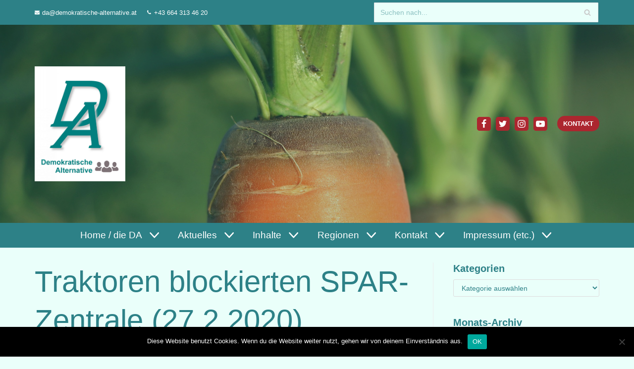

--- FILE ---
content_type: text/html; charset=UTF-8
request_url: https://demokratische-alternative.at/traktoren-blockierten-spar-zentrale-27-2-2020/
body_size: 43119
content:
<!DOCTYPE html>
<html lang="de">

<head>
	
	<meta charset="UTF-8">
	<meta name="viewport" content="width=device-width, initial-scale=1, minimum-scale=1">
	<link rel="profile" href="http://gmpg.org/xfn/11">
			<link rel="pingback" href="https://demokratische-alternative.at/xmlrpc.php">
		<meta name='robots' content='index, follow, max-image-preview:large, max-snippet:-1, max-video-preview:-1' />

	<!-- This site is optimized with the Yoast SEO plugin v25.6 - https://yoast.com/wordpress/plugins/seo/ -->
	<title>Traktoren blockierten SPAR-Zentrale (27.2.2020) - Demokratische Alternative</title>
	<link rel="canonical" href="https://demokratische-alternative.at/traktoren-blockierten-spar-zentrale-27-2-2020/" />
	<meta property="og:locale" content="de_DE" />
	<meta property="og:type" content="article" />
	<meta property="og:title" content="Traktoren blockierten SPAR-Zentrale (27.2.2020) - Demokratische Alternative" />
	<meta property="og:description" content="&nbsp; https://noe.orf.at/stories/3036380/ Zitat: In St. Pölten fand am Mittwoch eine von österreichweit sechs Demonstrationen des Bauernbundes gegen die Handelskette SPAR statt. Vor dem Zentrallager fuhren mehr als 200 Traktoren auf, rund 800 Bäuerinnen und Bauern demonstrierten für höhere Preise für ihre Lebensmittel und gegen eine „Aktionitis“, wie Bauernvertreter kritisierten. ... Österreichs Bauernbundobmann Georg Strasser spricht&hellip;&nbsp;Weiterlesen &raquo;Traktoren blockierten SPAR-Zentrale (27.2.2020)" />
	<meta property="og:url" content="https://demokratische-alternative.at/traktoren-blockierten-spar-zentrale-27-2-2020/" />
	<meta property="og:site_name" content="Demokratische Alternative" />
	<meta property="article:published_time" content="2022-03-23T07:53:49+00:00" />
	<meta property="article:modified_time" content="2023-01-16T10:47:05+00:00" />
	<meta property="og:image" content="https://demokratische-alternative.at/wp-content/uploads/2020/07/carrot-1565597_1920.jpg" />
	<meta property="og:image:width" content="1920" />
	<meta property="og:image:height" content="1279" />
	<meta property="og:image:type" content="image/jpeg" />
	<meta name="author" content="G. Kuchta" />
	<meta name="twitter:card" content="summary_large_image" />
	<meta name="twitter:label1" content="Verfasst von" />
	<meta name="twitter:data1" content="G. Kuchta" />
	<meta name="twitter:label2" content="Geschätzte Lesezeit" />
	<meta name="twitter:data2" content="3 Minuten" />
	<script type="application/ld+json" class="yoast-schema-graph">{"@context":"https://schema.org","@graph":[{"@type":"Article","@id":"https://demokratische-alternative.at/traktoren-blockierten-spar-zentrale-27-2-2020/#article","isPartOf":{"@id":"https://demokratische-alternative.at/traktoren-blockierten-spar-zentrale-27-2-2020/"},"author":{"name":"G. Kuchta","@id":"https://demokratische-alternative.at/#/schema/person/ca55f06b4e062fad8e39f9ecaaf08810"},"headline":"Traktoren blockierten SPAR-Zentrale (27.2.2020)","datePublished":"2022-03-23T07:53:49+00:00","dateModified":"2023-01-16T10:47:05+00:00","mainEntityOfPage":{"@id":"https://demokratische-alternative.at/traktoren-blockierten-spar-zentrale-27-2-2020/"},"wordCount":539,"publisher":{"@id":"https://demokratische-alternative.at/#organization"},"image":{"@id":"https://demokratische-alternative.at/traktoren-blockierten-spar-zentrale-27-2-2020/#primaryimage"},"thumbnailUrl":"https://demokratische-alternative.at/wp-content/uploads/2020/07/carrot-1565597_1920.jpg","keywords":["Aktionitis","Alois Huber","Bauernbund","Demonstrationen","Förderungen","Georg Strasser","Handelsketten","Instrumentalisierung","Kosten","Landwirtschaftskammerwahl","Österreich-Bonus","ÖVP","Präsident","Preise","Regionalität","Rentabilität","SPAR","Verhandlungen","Waren","Zentrale"],"articleSection":["2020","Finanzwesen","Für die Presse","Gesundheit, Sport und Ernährung/Lebensmittelqualität","Kritik","Land- und Forstwirtschaft, Jagd und Fischfang","Nachtrag","Newsletter-Themen","Niederösterreich","Politik","Staat vs. Privat","Systemschwächen","Wirtschaft"],"inLanguage":"de"},{"@type":"WebPage","@id":"https://demokratische-alternative.at/traktoren-blockierten-spar-zentrale-27-2-2020/","url":"https://demokratische-alternative.at/traktoren-blockierten-spar-zentrale-27-2-2020/","name":"Traktoren blockierten SPAR-Zentrale (27.2.2020) - Demokratische Alternative","isPartOf":{"@id":"https://demokratische-alternative.at/#website"},"primaryImageOfPage":{"@id":"https://demokratische-alternative.at/traktoren-blockierten-spar-zentrale-27-2-2020/#primaryimage"},"image":{"@id":"https://demokratische-alternative.at/traktoren-blockierten-spar-zentrale-27-2-2020/#primaryimage"},"thumbnailUrl":"https://demokratische-alternative.at/wp-content/uploads/2020/07/carrot-1565597_1920.jpg","datePublished":"2022-03-23T07:53:49+00:00","dateModified":"2023-01-16T10:47:05+00:00","breadcrumb":{"@id":"https://demokratische-alternative.at/traktoren-blockierten-spar-zentrale-27-2-2020/#breadcrumb"},"inLanguage":"de","potentialAction":[{"@type":"ReadAction","target":["https://demokratische-alternative.at/traktoren-blockierten-spar-zentrale-27-2-2020/"]}]},{"@type":"ImageObject","inLanguage":"de","@id":"https://demokratische-alternative.at/traktoren-blockierten-spar-zentrale-27-2-2020/#primaryimage","url":"https://demokratische-alternative.at/wp-content/uploads/2020/07/carrot-1565597_1920.jpg","contentUrl":"https://demokratische-alternative.at/wp-content/uploads/2020/07/carrot-1565597_1920.jpg","width":1920,"height":1279},{"@type":"BreadcrumbList","@id":"https://demokratische-alternative.at/traktoren-blockierten-spar-zentrale-27-2-2020/#breadcrumb","itemListElement":[{"@type":"ListItem","position":1,"name":"Startseite","item":"https://demokratische-alternative.at/"},{"@type":"ListItem","position":2,"name":"Beiträge (deaktiviert)","item":"https://demokratischealternative.live-website.com/beitraege-deaktiviert/"},{"@type":"ListItem","position":3,"name":"Traktoren blockierten SPAR-Zentrale (27.2.2020)"}]},{"@type":"WebSite","@id":"https://demokratische-alternative.at/#website","url":"https://demokratische-alternative.at/","name":"Demokratische Alternative","description":"Partei zur nachhaltigen Neuorientierung in Politik und Gesellschaft","publisher":{"@id":"https://demokratische-alternative.at/#organization"},"potentialAction":[{"@type":"SearchAction","target":{"@type":"EntryPoint","urlTemplate":"https://demokratische-alternative.at/?s={search_term_string}"},"query-input":{"@type":"PropertyValueSpecification","valueRequired":true,"valueName":"search_term_string"}}],"inLanguage":"de"},{"@type":"Organization","@id":"https://demokratische-alternative.at/#organization","name":"Demokratische Alternative","url":"https://demokratische-alternative.at/","logo":{"@type":"ImageObject","inLanguage":"de","@id":"https://demokratische-alternative.at/#/schema/logo/image/","url":"https://demokratische-alternative.at/wp-content/uploads/2020/10/cropped-DA-Logo-neu-mit-Schrift-HQ-scaled-4.jpg","contentUrl":"https://demokratische-alternative.at/wp-content/uploads/2020/10/cropped-DA-Logo-neu-mit-Schrift-HQ-scaled-4.jpg","width":2027,"height":2560,"caption":"Demokratische Alternative"},"image":{"@id":"https://demokratische-alternative.at/#/schema/logo/image/"}},{"@type":"Person","@id":"https://demokratische-alternative.at/#/schema/person/ca55f06b4e062fad8e39f9ecaaf08810","name":"G. Kuchta","image":{"@type":"ImageObject","inLanguage":"de","@id":"https://demokratische-alternative.at/#/schema/person/image/","url":"https://secure.gravatar.com/avatar/4b175ca0ce1e259666123e5d42e85dc2?s=96&d=mm&r=g","contentUrl":"https://secure.gravatar.com/avatar/4b175ca0ce1e259666123e5d42e85dc2?s=96&d=mm&r=g","caption":"G. Kuchta"},"description":"Hier als Homepage-Administrator aktiv. Daher müssen nicht alle Beiträge auch zwingend von mir stammen.","sameAs":["https://gerhard-kuchta.at/"],"url":"https://demokratische-alternative.at/author/gerhard1955/"}]}</script>
	<!-- / Yoast SEO plugin. -->


<link rel="alternate" type="application/rss+xml" title="Demokratische Alternative &raquo; Feed" href="https://demokratische-alternative.at/feed/" />
<link rel="alternate" type="application/rss+xml" title="Demokratische Alternative &raquo; Kommentar-Feed" href="https://demokratische-alternative.at/comments/feed/" />
<link rel="alternate" type="application/rss+xml" title="Demokratische Alternative &raquo; Kommentar-Feed zu Traktoren blockierten SPAR-Zentrale (27.2.2020)" href="https://demokratische-alternative.at/traktoren-blockierten-spar-zentrale-27-2-2020/feed/" />
		<!-- This site uses the Google Analytics by MonsterInsights plugin v8.15 - Using Analytics tracking - https://www.monsterinsights.com/ -->
		<!-- Note: MonsterInsights is not currently configured on this site. The site owner needs to authenticate with Google Analytics in the MonsterInsights settings panel. -->
					<!-- No UA code set -->
				<!-- / Google Analytics by MonsterInsights -->
		<script type="text/javascript">
/* <![CDATA[ */
window._wpemojiSettings = {"baseUrl":"https:\/\/s.w.org\/images\/core\/emoji\/15.0.3\/72x72\/","ext":".png","svgUrl":"https:\/\/s.w.org\/images\/core\/emoji\/15.0.3\/svg\/","svgExt":".svg","source":{"concatemoji":"https:\/\/demokratische-alternative.at\/wp-includes\/js\/wp-emoji-release.min.js?ver=6.6.4"}};
/*! This file is auto-generated */
!function(i,n){var o,s,e;function c(e){try{var t={supportTests:e,timestamp:(new Date).valueOf()};sessionStorage.setItem(o,JSON.stringify(t))}catch(e){}}function p(e,t,n){e.clearRect(0,0,e.canvas.width,e.canvas.height),e.fillText(t,0,0);var t=new Uint32Array(e.getImageData(0,0,e.canvas.width,e.canvas.height).data),r=(e.clearRect(0,0,e.canvas.width,e.canvas.height),e.fillText(n,0,0),new Uint32Array(e.getImageData(0,0,e.canvas.width,e.canvas.height).data));return t.every(function(e,t){return e===r[t]})}function u(e,t,n){switch(t){case"flag":return n(e,"\ud83c\udff3\ufe0f\u200d\u26a7\ufe0f","\ud83c\udff3\ufe0f\u200b\u26a7\ufe0f")?!1:!n(e,"\ud83c\uddfa\ud83c\uddf3","\ud83c\uddfa\u200b\ud83c\uddf3")&&!n(e,"\ud83c\udff4\udb40\udc67\udb40\udc62\udb40\udc65\udb40\udc6e\udb40\udc67\udb40\udc7f","\ud83c\udff4\u200b\udb40\udc67\u200b\udb40\udc62\u200b\udb40\udc65\u200b\udb40\udc6e\u200b\udb40\udc67\u200b\udb40\udc7f");case"emoji":return!n(e,"\ud83d\udc26\u200d\u2b1b","\ud83d\udc26\u200b\u2b1b")}return!1}function f(e,t,n){var r="undefined"!=typeof WorkerGlobalScope&&self instanceof WorkerGlobalScope?new OffscreenCanvas(300,150):i.createElement("canvas"),a=r.getContext("2d",{willReadFrequently:!0}),o=(a.textBaseline="top",a.font="600 32px Arial",{});return e.forEach(function(e){o[e]=t(a,e,n)}),o}function t(e){var t=i.createElement("script");t.src=e,t.defer=!0,i.head.appendChild(t)}"undefined"!=typeof Promise&&(o="wpEmojiSettingsSupports",s=["flag","emoji"],n.supports={everything:!0,everythingExceptFlag:!0},e=new Promise(function(e){i.addEventListener("DOMContentLoaded",e,{once:!0})}),new Promise(function(t){var n=function(){try{var e=JSON.parse(sessionStorage.getItem(o));if("object"==typeof e&&"number"==typeof e.timestamp&&(new Date).valueOf()<e.timestamp+604800&&"object"==typeof e.supportTests)return e.supportTests}catch(e){}return null}();if(!n){if("undefined"!=typeof Worker&&"undefined"!=typeof OffscreenCanvas&&"undefined"!=typeof URL&&URL.createObjectURL&&"undefined"!=typeof Blob)try{var e="postMessage("+f.toString()+"("+[JSON.stringify(s),u.toString(),p.toString()].join(",")+"));",r=new Blob([e],{type:"text/javascript"}),a=new Worker(URL.createObjectURL(r),{name:"wpTestEmojiSupports"});return void(a.onmessage=function(e){c(n=e.data),a.terminate(),t(n)})}catch(e){}c(n=f(s,u,p))}t(n)}).then(function(e){for(var t in e)n.supports[t]=e[t],n.supports.everything=n.supports.everything&&n.supports[t],"flag"!==t&&(n.supports.everythingExceptFlag=n.supports.everythingExceptFlag&&n.supports[t]);n.supports.everythingExceptFlag=n.supports.everythingExceptFlag&&!n.supports.flag,n.DOMReady=!1,n.readyCallback=function(){n.DOMReady=!0}}).then(function(){return e}).then(function(){var e;n.supports.everything||(n.readyCallback(),(e=n.source||{}).concatemoji?t(e.concatemoji):e.wpemoji&&e.twemoji&&(t(e.twemoji),t(e.wpemoji)))}))}((window,document),window._wpemojiSettings);
/* ]]> */
</script>
<link rel='stylesheet' id='atomic-blocks-fontawesome-css' href='https://demokratische-alternative.at/wp-content/plugins/atomic-blocks/dist/assets/fontawesome/css/all.min.css?ver=1603938353' type='text/css' media='all' />
<link rel='stylesheet' id='premium-addons-css' href='https://demokratische-alternative.at/wp-content/plugins/premium-addons-for-elementor/assets/frontend/min-css/premium-addons.min.css?ver=4.9.57' type='text/css' media='all' />
<style id='wp-emoji-styles-inline-css' type='text/css'>

	img.wp-smiley, img.emoji {
		display: inline !important;
		border: none !important;
		box-shadow: none !important;
		height: 1em !important;
		width: 1em !important;
		margin: 0 0.07em !important;
		vertical-align: -0.1em !important;
		background: none !important;
		padding: 0 !important;
	}
</style>
<link rel='stylesheet' id='wp-block-library-css' href='https://demokratische-alternative.at/wp-includes/css/dist/block-library/style.min.css?ver=6.6.4' type='text/css' media='all' />
<link rel='stylesheet' id='atomic-blocks-style-css-css' href='https://demokratische-alternative.at/wp-content/plugins/atomic-blocks/dist/blocks.style.build.css?ver=1603938353' type='text/css' media='all' />
<link rel='stylesheet' id='editorskit-frontend-css' href='https://demokratische-alternative.at/wp-content/plugins/block-options/build/style.build.css?ver=new' type='text/css' media='all' />
<link rel='stylesheet' id='fontawesome-free-css' href='https://demokratische-alternative.at/wp-content/plugins/getwid/vendors/fontawesome-free/css/all.min.css?ver=5.5.0' type='text/css' media='all' />
<link rel='stylesheet' id='slick-css' href='https://demokratische-alternative.at/wp-content/plugins/getwid/vendors/slick/slick/slick.min.css?ver=1.9.0' type='text/css' media='all' />
<link rel='stylesheet' id='slick-theme-css' href='https://demokratische-alternative.at/wp-content/plugins/getwid/vendors/slick/slick/slick-theme.min.css?ver=1.9.0' type='text/css' media='all' />
<link rel='stylesheet' id='fancybox-css' href='https://demokratische-alternative.at/wp-content/plugins/getwid/vendors/fancybox/jquery.fancybox.min.css?ver=3.5.7' type='text/css' media='all' />
<link rel='stylesheet' id='getwid-blocks-css' href='https://demokratische-alternative.at/wp-content/plugins/getwid/assets/css/blocks.style.css?ver=1.8.7' type='text/css' media='all' />
<style id='getwid-blocks-inline-css' type='text/css'>
.wp-block-getwid-section .wp-block-getwid-section__wrapper .wp-block-getwid-section__inner-wrapper{max-width: 1200px;}
</style>
<style id='classic-theme-styles-inline-css' type='text/css'>
/*! This file is auto-generated */
.wp-block-button__link{color:#fff;background-color:#32373c;border-radius:9999px;box-shadow:none;text-decoration:none;padding:calc(.667em + 2px) calc(1.333em + 2px);font-size:1.125em}.wp-block-file__button{background:#32373c;color:#fff;text-decoration:none}
</style>
<style id='global-styles-inline-css' type='text/css'>
:root{--wp--preset--aspect-ratio--square: 1;--wp--preset--aspect-ratio--4-3: 4/3;--wp--preset--aspect-ratio--3-4: 3/4;--wp--preset--aspect-ratio--3-2: 3/2;--wp--preset--aspect-ratio--2-3: 2/3;--wp--preset--aspect-ratio--16-9: 16/9;--wp--preset--aspect-ratio--9-16: 9/16;--wp--preset--color--black: #000000;--wp--preset--color--cyan-bluish-gray: #abb8c3;--wp--preset--color--white: #ffffff;--wp--preset--color--pale-pink: #f78da7;--wp--preset--color--vivid-red: #cf2e2e;--wp--preset--color--luminous-vivid-orange: #ff6900;--wp--preset--color--luminous-vivid-amber: #fcb900;--wp--preset--color--light-green-cyan: #7bdcb5;--wp--preset--color--vivid-green-cyan: #00d084;--wp--preset--color--pale-cyan-blue: #8ed1fc;--wp--preset--color--vivid-cyan-blue: #0693e3;--wp--preset--color--vivid-purple: #9b51e0;--wp--preset--color--neve-link-color: var(--nv-primary-accent);--wp--preset--color--neve-link-hover-color: var(--nv-secondary-accent);--wp--preset--color--nv-site-bg: var(--nv-site-bg);--wp--preset--color--nv-light-bg: var(--nv-light-bg);--wp--preset--color--nv-dark-bg: var(--nv-dark-bg);--wp--preset--color--neve-text-color: var(--nv-text-color);--wp--preset--color--nv-text-dark-bg: var(--nv-text-dark-bg);--wp--preset--color--nv-c-1: var(--nv-c-1);--wp--preset--color--nv-c-2: var(--nv-c-2);--wp--preset--gradient--vivid-cyan-blue-to-vivid-purple: linear-gradient(135deg,rgba(6,147,227,1) 0%,rgb(155,81,224) 100%);--wp--preset--gradient--light-green-cyan-to-vivid-green-cyan: linear-gradient(135deg,rgb(122,220,180) 0%,rgb(0,208,130) 100%);--wp--preset--gradient--luminous-vivid-amber-to-luminous-vivid-orange: linear-gradient(135deg,rgba(252,185,0,1) 0%,rgba(255,105,0,1) 100%);--wp--preset--gradient--luminous-vivid-orange-to-vivid-red: linear-gradient(135deg,rgba(255,105,0,1) 0%,rgb(207,46,46) 100%);--wp--preset--gradient--very-light-gray-to-cyan-bluish-gray: linear-gradient(135deg,rgb(238,238,238) 0%,rgb(169,184,195) 100%);--wp--preset--gradient--cool-to-warm-spectrum: linear-gradient(135deg,rgb(74,234,220) 0%,rgb(151,120,209) 20%,rgb(207,42,186) 40%,rgb(238,44,130) 60%,rgb(251,105,98) 80%,rgb(254,248,76) 100%);--wp--preset--gradient--blush-light-purple: linear-gradient(135deg,rgb(255,206,236) 0%,rgb(152,150,240) 100%);--wp--preset--gradient--blush-bordeaux: linear-gradient(135deg,rgb(254,205,165) 0%,rgb(254,45,45) 50%,rgb(107,0,62) 100%);--wp--preset--gradient--luminous-dusk: linear-gradient(135deg,rgb(255,203,112) 0%,rgb(199,81,192) 50%,rgb(65,88,208) 100%);--wp--preset--gradient--pale-ocean: linear-gradient(135deg,rgb(255,245,203) 0%,rgb(182,227,212) 50%,rgb(51,167,181) 100%);--wp--preset--gradient--electric-grass: linear-gradient(135deg,rgb(202,248,128) 0%,rgb(113,206,126) 100%);--wp--preset--gradient--midnight: linear-gradient(135deg,rgb(2,3,129) 0%,rgb(40,116,252) 100%);--wp--preset--font-size--small: 13px;--wp--preset--font-size--medium: 20px;--wp--preset--font-size--large: 36px;--wp--preset--font-size--x-large: 42px;--wp--preset--spacing--20: 0.44rem;--wp--preset--spacing--30: 0.67rem;--wp--preset--spacing--40: 1rem;--wp--preset--spacing--50: 1.5rem;--wp--preset--spacing--60: 2.25rem;--wp--preset--spacing--70: 3.38rem;--wp--preset--spacing--80: 5.06rem;--wp--preset--shadow--natural: 6px 6px 9px rgba(0, 0, 0, 0.2);--wp--preset--shadow--deep: 12px 12px 50px rgba(0, 0, 0, 0.4);--wp--preset--shadow--sharp: 6px 6px 0px rgba(0, 0, 0, 0.2);--wp--preset--shadow--outlined: 6px 6px 0px -3px rgba(255, 255, 255, 1), 6px 6px rgba(0, 0, 0, 1);--wp--preset--shadow--crisp: 6px 6px 0px rgba(0, 0, 0, 1);}:where(.is-layout-flex){gap: 0.5em;}:where(.is-layout-grid){gap: 0.5em;}body .is-layout-flex{display: flex;}.is-layout-flex{flex-wrap: wrap;align-items: center;}.is-layout-flex > :is(*, div){margin: 0;}body .is-layout-grid{display: grid;}.is-layout-grid > :is(*, div){margin: 0;}:where(.wp-block-columns.is-layout-flex){gap: 2em;}:where(.wp-block-columns.is-layout-grid){gap: 2em;}:where(.wp-block-post-template.is-layout-flex){gap: 1.25em;}:where(.wp-block-post-template.is-layout-grid){gap: 1.25em;}.has-black-color{color: var(--wp--preset--color--black) !important;}.has-cyan-bluish-gray-color{color: var(--wp--preset--color--cyan-bluish-gray) !important;}.has-white-color{color: var(--wp--preset--color--white) !important;}.has-pale-pink-color{color: var(--wp--preset--color--pale-pink) !important;}.has-vivid-red-color{color: var(--wp--preset--color--vivid-red) !important;}.has-luminous-vivid-orange-color{color: var(--wp--preset--color--luminous-vivid-orange) !important;}.has-luminous-vivid-amber-color{color: var(--wp--preset--color--luminous-vivid-amber) !important;}.has-light-green-cyan-color{color: var(--wp--preset--color--light-green-cyan) !important;}.has-vivid-green-cyan-color{color: var(--wp--preset--color--vivid-green-cyan) !important;}.has-pale-cyan-blue-color{color: var(--wp--preset--color--pale-cyan-blue) !important;}.has-vivid-cyan-blue-color{color: var(--wp--preset--color--vivid-cyan-blue) !important;}.has-vivid-purple-color{color: var(--wp--preset--color--vivid-purple) !important;}.has-black-background-color{background-color: var(--wp--preset--color--black) !important;}.has-cyan-bluish-gray-background-color{background-color: var(--wp--preset--color--cyan-bluish-gray) !important;}.has-white-background-color{background-color: var(--wp--preset--color--white) !important;}.has-pale-pink-background-color{background-color: var(--wp--preset--color--pale-pink) !important;}.has-vivid-red-background-color{background-color: var(--wp--preset--color--vivid-red) !important;}.has-luminous-vivid-orange-background-color{background-color: var(--wp--preset--color--luminous-vivid-orange) !important;}.has-luminous-vivid-amber-background-color{background-color: var(--wp--preset--color--luminous-vivid-amber) !important;}.has-light-green-cyan-background-color{background-color: var(--wp--preset--color--light-green-cyan) !important;}.has-vivid-green-cyan-background-color{background-color: var(--wp--preset--color--vivid-green-cyan) !important;}.has-pale-cyan-blue-background-color{background-color: var(--wp--preset--color--pale-cyan-blue) !important;}.has-vivid-cyan-blue-background-color{background-color: var(--wp--preset--color--vivid-cyan-blue) !important;}.has-vivid-purple-background-color{background-color: var(--wp--preset--color--vivid-purple) !important;}.has-black-border-color{border-color: var(--wp--preset--color--black) !important;}.has-cyan-bluish-gray-border-color{border-color: var(--wp--preset--color--cyan-bluish-gray) !important;}.has-white-border-color{border-color: var(--wp--preset--color--white) !important;}.has-pale-pink-border-color{border-color: var(--wp--preset--color--pale-pink) !important;}.has-vivid-red-border-color{border-color: var(--wp--preset--color--vivid-red) !important;}.has-luminous-vivid-orange-border-color{border-color: var(--wp--preset--color--luminous-vivid-orange) !important;}.has-luminous-vivid-amber-border-color{border-color: var(--wp--preset--color--luminous-vivid-amber) !important;}.has-light-green-cyan-border-color{border-color: var(--wp--preset--color--light-green-cyan) !important;}.has-vivid-green-cyan-border-color{border-color: var(--wp--preset--color--vivid-green-cyan) !important;}.has-pale-cyan-blue-border-color{border-color: var(--wp--preset--color--pale-cyan-blue) !important;}.has-vivid-cyan-blue-border-color{border-color: var(--wp--preset--color--vivid-cyan-blue) !important;}.has-vivid-purple-border-color{border-color: var(--wp--preset--color--vivid-purple) !important;}.has-vivid-cyan-blue-to-vivid-purple-gradient-background{background: var(--wp--preset--gradient--vivid-cyan-blue-to-vivid-purple) !important;}.has-light-green-cyan-to-vivid-green-cyan-gradient-background{background: var(--wp--preset--gradient--light-green-cyan-to-vivid-green-cyan) !important;}.has-luminous-vivid-amber-to-luminous-vivid-orange-gradient-background{background: var(--wp--preset--gradient--luminous-vivid-amber-to-luminous-vivid-orange) !important;}.has-luminous-vivid-orange-to-vivid-red-gradient-background{background: var(--wp--preset--gradient--luminous-vivid-orange-to-vivid-red) !important;}.has-very-light-gray-to-cyan-bluish-gray-gradient-background{background: var(--wp--preset--gradient--very-light-gray-to-cyan-bluish-gray) !important;}.has-cool-to-warm-spectrum-gradient-background{background: var(--wp--preset--gradient--cool-to-warm-spectrum) !important;}.has-blush-light-purple-gradient-background{background: var(--wp--preset--gradient--blush-light-purple) !important;}.has-blush-bordeaux-gradient-background{background: var(--wp--preset--gradient--blush-bordeaux) !important;}.has-luminous-dusk-gradient-background{background: var(--wp--preset--gradient--luminous-dusk) !important;}.has-pale-ocean-gradient-background{background: var(--wp--preset--gradient--pale-ocean) !important;}.has-electric-grass-gradient-background{background: var(--wp--preset--gradient--electric-grass) !important;}.has-midnight-gradient-background{background: var(--wp--preset--gradient--midnight) !important;}.has-small-font-size{font-size: var(--wp--preset--font-size--small) !important;}.has-medium-font-size{font-size: var(--wp--preset--font-size--medium) !important;}.has-large-font-size{font-size: var(--wp--preset--font-size--large) !important;}.has-x-large-font-size{font-size: var(--wp--preset--font-size--x-large) !important;}
:where(.wp-block-post-template.is-layout-flex){gap: 1.25em;}:where(.wp-block-post-template.is-layout-grid){gap: 1.25em;}
:where(.wp-block-columns.is-layout-flex){gap: 2em;}:where(.wp-block-columns.is-layout-grid){gap: 2em;}
:root :where(.wp-block-pullquote){font-size: 1.5em;line-height: 1.6;}
</style>
<link rel='stylesheet' id='contact-form-7-css' href='https://demokratische-alternative.at/wp-content/plugins/contact-form-7/includes/css/styles.css?ver=6.0.6' type='text/css' media='all' />
<link rel='stylesheet' id='cookie-notice-front-css' href='https://demokratische-alternative.at/wp-content/plugins/cookie-notice/css/front.min.css?ver=2.5.11' type='text/css' media='all' />
<link rel='stylesheet' id='siteorigin-panels-front-css' href='https://demokratische-alternative.at/wp-content/plugins/siteorigin-panels/css/front-flex.min.css?ver=2.23.0' type='text/css' media='all' />
<style id='wpxpo-global-style-inline-css' type='text/css'>
:root {
			--preset-color1: #037fff;
			--preset-color2: #026fe0;
			--preset-color3: #071323;
			--preset-color4: #132133;
			--preset-color5: #34495e;
			--preset-color6: #787676;
			--preset-color7: #f0f2f3;
			--preset-color8: #f8f9fa;
			--preset-color9: #ffffff;
		}{}
</style>
<style id='ultp-preset-colors-style-inline-css' type='text/css'>
:root { --postx_preset_Base_1_color: #f4f4ff; --postx_preset_Base_2_color: #dddff8; --postx_preset_Base_3_color: #B4B4D6; --postx_preset_Primary_color: #3323f0; --postx_preset_Secondary_color: #4a5fff; --postx_preset_Tertiary_color: #FFFFFF; --postx_preset_Contrast_3_color: #545472; --postx_preset_Contrast_2_color: #262657; --postx_preset_Contrast_1_color: #10102e; --postx_preset_Over_Primary_color: #ffffff;  }
</style>
<style id='ultp-preset-gradient-style-inline-css' type='text/css'>
:root { --postx_preset_Primary_to_Secondary_to_Right_gradient: linear-gradient(90deg, var(--postx_preset_Primary_color) 0%, var(--postx_preset_Secondary_color) 100%); --postx_preset_Primary_to_Secondary_to_Bottom_gradient: linear-gradient(180deg, var(--postx_preset_Primary_color) 0%, var(--postx_preset_Secondary_color) 100%); --postx_preset_Secondary_to_Primary_to_Right_gradient: linear-gradient(90deg, var(--postx_preset_Secondary_color) 0%, var(--postx_preset_Primary_color) 100%); --postx_preset_Secondary_to_Primary_to_Bottom_gradient: linear-gradient(180deg, var(--postx_preset_Secondary_color) 0%, var(--postx_preset_Primary_color) 100%); --postx_preset_Cold_Evening_gradient: linear-gradient(0deg, rgb(12, 52, 131) 0%, rgb(162, 182, 223) 100%, rgb(107, 140, 206) 100%, rgb(162, 182, 223) 100%); --postx_preset_Purple_Division_gradient: linear-gradient(0deg, rgb(112, 40, 228) 0%, rgb(229, 178, 202) 100%); --postx_preset_Over_Sun_gradient: linear-gradient(60deg, rgb(171, 236, 214) 0%, rgb(251, 237, 150) 100%); --postx_preset_Morning_Salad_gradient: linear-gradient(-255deg, rgb(183, 248, 219) 0%, rgb(80, 167, 194) 100%); --postx_preset_Fabled_Sunset_gradient: linear-gradient(-270deg, rgb(35, 21, 87) 0%, rgb(68, 16, 122) 29%, rgb(255, 19, 97) 67%, rgb(255, 248, 0) 100%);  }
</style>
<style id='ultp-preset-typo-style-inline-css' type='text/css'>
:root { --postx_preset_Heading_typo_font_family: Helvetica; --postx_preset_Heading_typo_font_family_type: sans-serif; --postx_preset_Heading_typo_font_weight: 600; --postx_preset_Heading_typo_text_transform: capitalize; --postx_preset_Body_and_Others_typo_font_family: Helvetica; --postx_preset_Body_and_Others_typo_font_family_type: sans-serif; --postx_preset_Body_and_Others_typo_font_weight: 400; --postx_preset_Body_and_Others_typo_text_transform: lowercase; --postx_preset_body_typo_font_size_lg: 16px; --postx_preset_paragraph_1_typo_font_size_lg: 12px; --postx_preset_paragraph_2_typo_font_size_lg: 12px; --postx_preset_paragraph_3_typo_font_size_lg: 12px; --postx_preset_heading_h1_typo_font_size_lg: 42px; --postx_preset_heading_h2_typo_font_size_lg: 36px; --postx_preset_heading_h3_typo_font_size_lg: 30px; --postx_preset_heading_h4_typo_font_size_lg: 24px; --postx_preset_heading_h5_typo_font_size_lg: 20px; --postx_preset_heading_h6_typo_font_size_lg: 16px; }
</style>
<link rel='stylesheet' id='hfe-style-css' href='https://demokratische-alternative.at/wp-content/plugins/header-footer-elementor/assets/css/header-footer-elementor.css?ver=1.6.14' type='text/css' media='all' />
<link rel='stylesheet' id='elementor-icons-css' href='https://demokratische-alternative.at/wp-content/plugins/elementor/assets/lib/eicons/css/elementor-icons.min.css?ver=5.20.0' type='text/css' media='all' />
<link rel='stylesheet' id='elementor-frontend-legacy-css' href='https://demokratische-alternative.at/wp-content/plugins/elementor/assets/css/frontend-legacy.min.css?ver=3.13.4' type='text/css' media='all' />
<link rel='stylesheet' id='elementor-frontend-css' href='https://demokratische-alternative.at/wp-content/plugins/elementor/assets/css/frontend.min.css?ver=3.13.4' type='text/css' media='all' />
<link rel='stylesheet' id='swiper-css' href='https://demokratische-alternative.at/wp-content/plugins/elementor/assets/lib/swiper/css/swiper.min.css?ver=5.3.6' type='text/css' media='all' />
<link rel='stylesheet' id='elementor-post-6-css' href='https://demokratische-alternative.at/wp-content/uploads/elementor/css/post-6.css?ver=1718086736' type='text/css' media='all' />
<link rel='stylesheet' id='lae-animate-css' href='https://demokratische-alternative.at/wp-content/plugins/addons-for-elementor/assets/css/lib/animate.css?ver=7.7.1' type='text/css' media='all' />
<link rel='stylesheet' id='lae-sliders-styles-css' href='https://demokratische-alternative.at/wp-content/plugins/addons-for-elementor/assets/css/lib/sliders.min.css?ver=7.7.1' type='text/css' media='all' />
<link rel='stylesheet' id='lae-icomoon-styles-css' href='https://demokratische-alternative.at/wp-content/plugins/addons-for-elementor/assets/css/icomoon.css?ver=7.7.1' type='text/css' media='all' />
<link rel='stylesheet' id='lae-frontend-styles-css' href='https://demokratische-alternative.at/wp-content/plugins/addons-for-elementor/assets/css/lae-frontend.css?ver=7.7.1' type='text/css' media='all' />
<link rel='stylesheet' id='lae-grid-styles-css' href='https://demokratische-alternative.at/wp-content/plugins/addons-for-elementor/assets/css/lae-grid.css?ver=7.7.1' type='text/css' media='all' />
<link rel='stylesheet' id='lae-widgets-styles-css' href='https://demokratische-alternative.at/wp-content/plugins/addons-for-elementor/assets/css/widgets/lae-widgets.min.css?ver=7.7.1' type='text/css' media='all' />
<link rel='stylesheet' id='ultp-style-css' href='https://demokratische-alternative.at/wp-content/plugins/ultimate-post/assets/css/style.min.css?ver=616' type='text/css' media='all' />
<link rel='stylesheet' id='neve-elementor-widgets-styles-css' href='https://demokratische-alternative.at/wp-content/plugins/neve-pro-addon/includes/modules/elementor_booster/assets/css/style.min.css?ver=2.6.1' type='text/css' media='all' />
<link rel='stylesheet' id='elementor-global-css' href='https://demokratische-alternative.at/wp-content/uploads/elementor/css/global.css?ver=1718086738' type='text/css' media='all' />
<link rel='stylesheet' id='neve-style-css' href='https://demokratische-alternative.at/wp-content/themes/neve/assets/css/style-legacy.min.css?ver=3.5.4' type='text/css' media='all' />
<style id='neve-style-inline-css' type='text/css'>
.header-menu-sidebar-inner li.menu-item-nav-search { display: none; }
		[data-row-id] .row { display: flex !important; align-items: center; flex-wrap: unset;}
		@media (max-width: 960px) { .footer--row .row { flex-direction: column; } }
.nv-meta-list li.meta:not(:last-child):after { content:"/" }.nv-meta-list .no-mobile{
			display:none;
		}.nv-meta-list li.last::after{
			content: ""!important;
		}@media (min-width: 769px) {
			.nv-meta-list .no-mobile {
				display: inline-block;
			}
			.nv-meta-list li.last:not(:last-child)::after {
		 		content: "/" !important;
			}
		}
.nav-ul li .caret svg, .nav-ul li .caret img{width:var(--smiconsize, 0.5em);height:var(--smiconsize, 0.5em);}.nav-ul .sub-menu li {border-style: var(--itembstyle);}
 .container{ max-width: 748px; } .has-neve-button-color-color{ color: #ac262f!important; } .has-neve-button-color-background-color{ background-color: #ac262f!important; } .single-post-container .alignfull > [class*="__inner-container"], .single-post-container .alignwide > [class*="__inner-container"]{ max-width:718px } .button.button-primary, button, input[type=button], .btn, input[type="submit"], /* Buttons in navigation */ ul[id^="nv-primary-navigation"] li.button.button-primary > a, .menu li.button.button-primary > a, .wp-block-button.is-style-primary .wp-block-button__link, .wc-block-grid .wp-block-button .wp-block-button__link, form input[type="submit"], form button[type="submit"]{ background-color: #ac262f;color: #ffffff;border-radius:20px 20px 20px 20px;border:none;border-width:1px 1px 1px 1px; } .button.button-primary:hover, ul[id^="nv-primary-navigation"] li.button.button-primary > a:hover, .menu li.button.button-primary > a:hover, .wp-block-button.is-style-primary .wp-block-button__link:hover, .wc-block-grid .wp-block-button .wp-block-button__link:hover, form input[type="submit"]:hover, form button[type="submit"]:hover{ background-color: #eba01f;color: #ffffff; } .button.button-secondary:not(.secondary-default), .wp-block-button.is-style-secondary .wp-block-button__link{ background-color: rgba(0,0,0,0);color: #ac262f;border-radius:20px 20px 20px 20px;border:1px solid;border-width:1px 1px 1px 1px; } .button.button-secondary.secondary-default{ background-color: rgba(0,0,0,0);color: #ac262f;border-radius:20px 20px 20px 20px;border:1px solid;border-width:1px 1px 1px 1px; } .button.button-secondary:not(.secondary-default):hover, .wp-block-button.is-style-secondary .wp-block-button__link:hover{ background-color: #ac262f;color: #ffffff; } .button.button-secondary.secondary-default:hover{ background-color: #ac262f;color: #ffffff; } body, .site-title{ font-size: 15px; line-height: 1.6em; letter-spacing: 0px; font-weight: 400; text-transform: none; font-family: Arial, Helvetica, sans-serif, var(--nv-fallback-ff); } h1, .single h1.entry-title{ font-size: 35px; line-height: 1.3em; letter-spacing: 0px; font-weight: 600; text-transform: none; } h2{ font-size: 30px; line-height: 1.3em; letter-spacing: 0px; font-weight: 600; text-transform: none; } h3, .woocommerce-checkout h3{ font-size: 20px; line-height: 1.6; letter-spacing: 0px; font-weight: 600; text-transform: none; } h4{ font-size: 0.8em; line-height: 1.6; letter-spacing: 0px; font-weight: 600; text-transform: none; } h5{ font-size: 16px; line-height: 1.3em; letter-spacing: 0px; font-weight: 400; text-transform: none; } h6{ font-size: 0.9em; line-height: 1.3em; letter-spacing: 0px; font-weight: 500; text-transform: none; } .blog .blog-entry-title, .archive .blog-entry-title{ font-weight: 200; } .blog .entry-summary, .archive .entry-summary, .blog .post-pages-links{ font-weight: 100; } .blog .nv-meta-list li, .archive .nv-meta-list li{ font-weight: 0; } .single h1.entry-title{ font-weight: 200; } form input:read-write, form textarea, form select, form select option, form.wp-block-search input.wp-block-search__input, .widget select{ color: var(--nv-text-color); font-family: Arial, Helvetica, sans-serif, var(--nv-fallback-ff); } form.search-form input:read-write{ padding-right:45px !important; font-family: Arial, Helvetica, sans-serif, var(--nv-fallback-ff); } .global-styled{ --bgcolor: var(--nv-site-bg); } .header-top-inner,.header-top-inner a:not(.button),.header-top-inner .navbar-toggle{ color: #ffffff; } .header-top-inner .nv-icon svg,.header-top-inner .nv-contact-list svg{ fill: #ffffff; } .header-top-inner .icon-bar{ background-color: #ffffff; } .hfg_header .header-top-inner .nav-ul .sub-menu{ background-color: #2d8187; } .hfg_header .header-top-inner{ background-color: #2d8187; } .header-main-inner,.header-main-inner a:not(.button),.header-main-inner .navbar-toggle{ color: #ffffff; } .header-main-inner .nv-icon svg,.header-main-inner .nv-contact-list svg{ fill: #ffffff; } .header-main-inner .icon-bar{ background-color: #ffffff; } .hfg_header .header-main-inner .nav-ul .sub-menu li,.hfg_header .header-main-inner .nav-ul .sub-menu{ background-color: var(--nv-text-color);border-color: var(--nv-text-color); } .hfg_header .header-main-inner{ background-image: url("https://demokratische-alternative.at/wp-content/uploads/2020/07/carrot-1565597_1920.jpg");background-size:cover;background-position:0% 50%;background-attachment: fixed;background-color:transparent; } .hfg_header .header-main-inner:before{ background-color:var(--nv-text-color); opacity: 0.3; content: ""; position:absolute; top: 0; bottom:0; width:100%; } .header-bottom-inner,.header-bottom-inner a:not(.button),.header-bottom-inner .navbar-toggle{ color: #ffffff; } .header-bottom-inner .nv-icon svg,.header-bottom-inner .nv-contact-list svg{ fill: #ffffff; } .header-bottom-inner .icon-bar{ background-color: #ffffff; } .hfg_header .header-bottom-inner .nav-ul .sub-menu{ background-color: #2d8187; } .hfg_header .header-bottom-inner{ background-color: #2d8187; } .header-menu-sidebar .header-menu-sidebar-bg,.header-menu-sidebar .header-menu-sidebar-bg a:not(.button),.header-menu-sidebar .header-menu-sidebar-bg .navbar-toggle{ color: #404248; } .header-menu-sidebar .header-menu-sidebar-bg .nv-icon svg,.header-menu-sidebar .header-menu-sidebar-bg .nv-contact-list svg{ fill: #404248; } .header-menu-sidebar .header-menu-sidebar-bg .icon-bar{ background-color: #404248; } .hfg_header .header-menu-sidebar .header-menu-sidebar-bg .nav-ul .sub-menu{ background-color: #2d8187; } .hfg_header .header-menu-sidebar .header-menu-sidebar-bg{ background-color: #2d8187; } .header-menu-sidebar{ width: 350px; } .builder-item--logo .site-logo img{ max-width: 120px; } .builder-item--logo .site-logo .brand .nv-title-tagline-wrap{ color: #fffafa; } .builder-item--logo .site-logo{ padding:10px 0px 10px 0px; } .builder-item--logo{ margin:0px 0px 0px 0px; } .builder-item--nav-icon .navbar-toggle, .header-menu-sidebar .close-sidebar-panel .navbar-toggle{ border-radius:3px 3px 3px 3px;border:1px solid;border-width:1px 1px 1px 1px; } .builder-item--nav-icon .navbar-toggle{ padding:10px 15px 10px 15px; } .builder-item--nav-icon{ margin:0px 0px 0px 0px; } .builder-item--primary-menu .nav-menu-primary > .nav-ul li:not(.woocommerce-mini-cart-item) > .wrap > a,.builder-item--primary-menu .nav-menu-primary > .nav-ul .has-caret > a,.builder-item--primary-menu .nav-menu-primary > .nav-ul .neve-mm-heading span,.builder-item--primary-menu .nav-menu-primary > .nav-ul .has-caret{ color: #ffffff; } .builder-item--primary-menu .nav-menu-primary > .nav-ul li:not(.woocommerce-mini-cart-item) > wrap:after,.builder-item--primary-menu .nav-menu-primary > .nav-ul li > .has-caret > .wrap:after, .builder-item--primary-menu .nav-menu-primary > .nav-ul li:not(.woocommerce-mini-cart-item) > .wrap:after{ background-color: #ac262f; } .builder-item--primary-menu .nav-menu-primary > .nav-ul li.current-menu-item > .wrap > a,.builder-item--primary-menu .nav-menu-primary > .nav-ul li.current_page_item > .wrap > a,.builder-item--primary-menu .nav-menu-primary > .nav-ul li.current_page_item > .has-caret > a{ color: #f2d369; } .builder-item--primary-menu .nav-menu-primary > .nav-ul li.current-menu-item > .has-caret svg{ fill: #f2d369; } .builder-item--primary-menu .nav-ul > li:not(:last-of-type){ margin-right:20px; } .builder-item--primary-menu .style-full-height .nav-ul li:not(.menu-item-nav-search):not(.menu-item-nav-cart):hover > a:after{ width: calc(100% + 20px); } .builder-item--primary-menu .nav-ul li a, .builder-item--primary-menu .neve-mm-heading span{ min-height: 25px; } .builder-item--primary-menu{ font-family: Arial, Helvetica, sans-serif, var(--nv-fallback-ff); font-size: 1em; line-height: 1.6em; letter-spacing: 0px; font-weight: 200; text-transform: none;padding:0px 0px 0px 0px;margin:0px 0px 0px 0px; } .builder-item--primary-menu svg{ width: 1em;height: 1em; } .builder-item > .item--inner.builder-item--button_base > .component-wrap > a.button.button-primary{ padding:8px 12px 8px 12px; } .builder-item--button_base{ margin:0px 0px 0px 0px; } .builder-item--header_search > .search-field form input[type=submit],.builder-item--header_search > .search-field form .nv-search-icon-wrap{ width: 14px; } .builder-item--header_search > .search-field form input[type=search]{ height: 40px; font-size: 14px;padding-right:45px;border-width:1px 1px 1px 1px;border-radius:1px 1px 1px 1px; } .builder-item--header_search > .search-field form .nv-search-icon-wrap .nv-icon svg{ width: 14px;height: 14px; } .builder-item--header_search > .search-field form{ padding:0px 0px 0px 0px; } .builder-item--header_search{ margin:0px 0px 0px 0px; } .builder-item > .item--inner.builder-item--button_base_2 > .component-wrap > a.button.button-primary{ padding:8px 12px 8px 12px; } .builder-item--button_base_2{ margin:0px 0px 0px 0px; } .builder-item--social_icons{ --spacing: 10px; --borderradius: 5px;--iconpadding:5px; --icon-size: 18px;padding:0px 0px 0px 0px;margin:0px 0px 0px 0px; } .builder-item--contact{ --spacing: 20px; font-size: 0.85em; line-height: 1.6em; letter-spacing: 0px; font-weight: 200; text-transform: none;padding:0px 0px 0px 0px;margin:0px 0px 0px 0px; } .builder-item--contact svg{ width: 0.85em;height: 0.85em; } .footer-top-inner{ background-color: #2d8187; } .footer-top-inner,.footer-top-inner a:not(.button),.footer-top-inner .navbar-toggle{ color: #ffffff; } .footer-top-inner .nv-icon svg,.footer-top-inner .nv-contact-list svg{ fill: #ffffff; } .footer-top-inner .icon-bar{ background-color: #ffffff; } .footer-top-inner .nav-ul .sub-menu{ background-color: #2d8187; } .footer-bottom-inner{ background-color: var(--nv-text-color); } .footer-bottom-inner,.footer-bottom-inner a:not(.button),.footer-bottom-inner .navbar-toggle{ color: var(--nv-text-dark-bg); } .footer-bottom-inner .nv-icon svg,.footer-bottom-inner .nv-contact-list svg{ fill: var(--nv-text-dark-bg); } .footer-bottom-inner .icon-bar{ background-color: var(--nv-text-dark-bg); } .footer-bottom-inner .nav-ul .sub-menu{ background-color: var(--nv-text-color); } .builder-item--footer-two-widgets{ padding:0px 0px 0px 0px;margin:0px 0px 0px 0px; } .builder-item--footer_copyright{ font-size: 1em; line-height: 1.6em; letter-spacing: 0px; font-weight: 300; text-transform: none;padding:0px 0px 0px 0px;margin:0px 0px 0px 0px; } .builder-item--footer_copyright svg{ width: 1em;height: 1em; } .nv-post-share a{ --iconsizesocial: 20px; --iconpaddingsocial: 15px; } .nv-post-share{ --iconalignsocial: left; --icongapsocial: 10px; } .scroll-to-top{ --color: var(--nv-text-dark-bg);--padding:8px 10px; --borderradius: 3px; --bgcolor: #ac262f; --hovercolor: var(--nv-text-dark-bg); --hoverbgcolor: #ac262f;--size:16px; } @media(min-width: 576px){ .container{ max-width: 992px; } .single-post-container .alignfull > [class*="__inner-container"], .single-post-container .alignwide > [class*="__inner-container"]{ max-width:962px } body, .site-title{ font-size: 16px; line-height: 1.6em; letter-spacing: 0px; } h1, .single h1.entry-title{ font-size: 50px; line-height: 1.3em; letter-spacing: 0px; } h2{ font-size: 35px; line-height: 1.3em; letter-spacing: 0px; } h3, .woocommerce-checkout h3{ font-size: 25px; line-height: 1.6; letter-spacing: 0px; } h4{ font-size: 15px; line-height: 1.6; letter-spacing: 0px; } h5{ font-size: 14px; line-height: 1.3em; letter-spacing: 0px; } h6{ font-size: 12px; line-height: 1.3em; letter-spacing: 0px; } .header-menu-sidebar{ width: 350px; } .builder-item--logo .site-logo img{ max-width: 120px; } .builder-item--logo .site-logo{ padding:10px 0px 10px 0px; } .builder-item--logo{ margin:0px 0px 0px 0px; } .builder-item--nav-icon .navbar-toggle{ padding:10px 15px 10px 15px; } .builder-item--nav-icon{ margin:0px 0px 0px 0px; } .builder-item--primary-menu .nav-ul > li:not(:last-of-type){ margin-right:20px; } .builder-item--primary-menu .style-full-height .nav-ul li:not(.menu-item-nav-search):not(.menu-item-nav-cart):hover > a:after{ width: calc(100% + 20px); } .builder-item--primary-menu .nav-ul li a, .builder-item--primary-menu .neve-mm-heading span{ min-height: 25px; } .builder-item--primary-menu{ font-size: 1em; line-height: 1em; letter-spacing: 0px;padding:0px 0px 0px 0px;margin:0px 0px 0px 0px; } .builder-item--primary-menu svg{ width: 1em;height: 1em; } .builder-item > .item--inner.builder-item--button_base > .component-wrap > a.button.button-primary{ padding:8px 12px 8px 12px; } .builder-item--button_base{ margin:0px 0px 0px 0px; } .builder-item--header_search > .search-field form input[type=submit],.builder-item--header_search > .search-field form .nv-search-icon-wrap{ width: 14px; } .builder-item--header_search > .search-field form input[type=search]{ height: 40px; font-size: 14px;padding-right:45px;border-width:1px 1px 1px 1px;border-radius:1px 1px 1px 1px; } .builder-item--header_search > .search-field form .nv-search-icon-wrap .nv-icon svg{ width: 14px;height: 14px; } .builder-item--header_search > .search-field form{ padding:0px 0px 0px 0px; } .builder-item--header_search{ margin:0px 0px 0px 0px; } .builder-item > .item--inner.builder-item--button_base_2 > .component-wrap > a.button.button-primary{ padding:8px 12px 8px 12px; } .builder-item--button_base_2{ margin:0px 0px 0px 0px; } .builder-item--social_icons{ --spacing: 10px; --borderradius: 5px;--iconpadding:5px; --icon-size: 18px;padding:0px 0px 0px 0px;margin:0px 0px 0px 0px; } .builder-item--contact{ font-size: 0.85em; line-height: 1.6em; letter-spacing: 0px;padding:0px 0px 0px 0px;margin:0px 0px 0px 0px; } .builder-item--contact svg{ width: 0.85em;height: 0.85em; } .builder-item--footer-two-widgets{ padding:0px 0px 0px 0px;margin:0px 0px 0px 0px; } .builder-item--footer_copyright{ font-size: 1em; line-height: 1.6em; letter-spacing: 0px;padding:0px 0px 0px 0px;margin:0px 0px 0px 0px; } .builder-item--footer_copyright svg{ width: 1em;height: 1em; } .nv-post-share a{ --iconsizesocial: 20px; --iconpaddingsocial: 15px; } .nv-post-share{ --iconalignsocial: left; --icongapsocial: 10px; } .scroll-to-top{ --padding:8px 10px;--size:16px; } }@media(min-width: 960px){ .container{ max-width: 1170px; } body:not(.single):not(.archive):not(.blog):not(.search):not(.error404) .neve-main > .container .col, body.post-type-archive-course .neve-main > .container .col, body.post-type-archive-llms_membership .neve-main > .container .col{ max-width: 75%; } body:not(.single):not(.archive):not(.blog):not(.search):not(.error404) .nv-sidebar-wrap, body.post-type-archive-course .nv-sidebar-wrap, body.post-type-archive-llms_membership .nv-sidebar-wrap{ max-width: 25%; } .neve-main > .archive-container .nv-index-posts.col{ max-width: 75%; } .neve-main > .archive-container .nv-sidebar-wrap{ max-width: 25%; } .neve-main > .single-post-container .nv-single-post-wrap.col{ max-width: 70%; } .single-post-container .alignfull > [class*="__inner-container"], .single-post-container .alignwide > [class*="__inner-container"]{ max-width:789px } .container-fluid.single-post-container .alignfull > [class*="__inner-container"], .container-fluid.single-post-container .alignwide > [class*="__inner-container"]{ max-width:calc(70% + 15px) } .neve-main > .single-post-container .nv-sidebar-wrap{ max-width: 30%; } body, .site-title{ font-size: 16px; line-height: 1.5em; letter-spacing: 0px; } h1, .single h1.entry-title{ font-size: 60px; line-height: 1.3em; letter-spacing: 0px; } h2{ font-size: 40px; line-height: 1.3em; letter-spacing: 0px; } h3, .woocommerce-checkout h3{ font-size: 28px; line-height: 1.6; letter-spacing: 0px; } h4{ font-size: 0.8em; line-height: 1.6; letter-spacing: 0px; } h5{ font-size: 16px; line-height: 1.3em; letter-spacing: 0px; } h6{ font-size: 0.9em; line-height: 1.3em; letter-spacing: 0px; } .blog .blog-entry-title, .archive .blog-entry-title{ font-size: 28px; } .header-top-inner{ height:50px; } .header-main-inner{ height:400px; } .header-bottom-inner{ height:50px; } .header-menu-sidebar{ width: 350px; } .builder-item--logo .site-logo img{ max-width: 183px; } .builder-item--logo .site-logo{ padding:10px 0px 10px 0px; } .builder-item--logo{ margin:0px 0px 0px 0px; } .builder-item--nav-icon .navbar-toggle{ padding:10px 15px 10px 15px; } .builder-item--nav-icon{ margin:0px 0px 0px 0px; } .builder-item--primary-menu .nav-ul > li:not(:last-of-type){ margin-right:25px; } .builder-item--primary-menu .style-full-height .nav-ul li:not(.menu-item-nav-search):not(.menu-item-nav-cart) > a:after{ left:-12.5px;right:-12.5px } .builder-item--primary-menu .style-full-height .nav-ul li:not(.menu-item-nav-search):not(.menu-item-nav-cart):hover > a:after{ width: calc(100% + 25px); } .builder-item--primary-menu .nav-ul li a, .builder-item--primary-menu .neve-mm-heading span{ min-height: 18px; } .builder-item--primary-menu{ font-size: 1.2em; line-height: 2em; letter-spacing: 0px;padding:0px 0px 0px 0px;margin:0px 0px 0px 0px; } .builder-item--primary-menu svg{ width: 1.2em;height: 1.2em; } .builder-item > .item--inner.builder-item--button_base > .component-wrap > a.button.button-primary{ padding:8px 12px 8px 12px; } .builder-item--button_base{ margin:0px 0px 0px 0px; } .builder-item--header_search > .search-field form input[type=submit],.builder-item--header_search > .search-field form .nv-search-icon-wrap{ width: 14px; } .builder-item--header_search > .search-field form input[type=search]{ height: 40px; font-size: 14px;padding-right:45px;border-width:1px 1px 1px 1px;border-radius:1px 1px 1px 1px; } .builder-item--header_search > .search-field form .nv-search-icon-wrap .nv-icon svg{ width: 14px;height: 14px; } .builder-item--header_search > .search-field form{ padding:0px 0px 0px 0px; } .builder-item--header_search{ margin:0px 0px 0px 0px; } .builder-item > .item--inner.builder-item--button_base_2 > .component-wrap > a.button.button-primary{ padding:8px 12px 8px 12px; } .builder-item--button_base_2{ margin:0px 0px 0px 0px; } .builder-item--social_icons{ --spacing: 10px; --borderradius: 5px;--iconpadding:5px; --icon-size: 18px;padding:0px 0px 0px 0px;margin:0px 0px 0px 0px; } .builder-item--contact{ font-size: 0.8em; line-height: 1.5em; letter-spacing: 0px;padding:0px 0px 0px 0px;margin:0px 0px 0px 0px; } .builder-item--contact svg{ width: 0.8em;height: 0.8em; } .footer-bottom-inner{ height:50px; } .builder-item--footer-two-widgets{ padding:0px 0px 0px 0px;margin:0px 0px 0px 0px; } .builder-item--footer_copyright{ font-size: 1em; line-height: 1.3em; letter-spacing: 0px;padding:0px 0px 0px 0px;margin:0px 0px 0px 0px; } .builder-item--footer_copyright svg{ width: 1em;height: 1em; } .nv-post-share a{ --iconsizesocial: 20px; --iconpaddingsocial: 15px; } .nv-post-share{ --iconalignsocial: left; --icongapsocial: 10px; } .nv-index-posts{ --postcoltemplate:35fr 65fr; } .scroll-to-top{ --padding:8px 10px;--size:16px; } }.nv-content-wrap .elementor a:not(.button):not(.wp-block-file__button){ text-decoration: none; }.scroll-to-top {right: 20px; border: none; position: fixed; bottom: 30px; display: none; opacity: 0; visibility: hidden; transition: opacity 0.3s ease-in-out, visibility 0.3s ease-in-out; align-items: center; justify-content: center; z-index: 999; } @supports (-webkit-overflow-scrolling: touch) { .scroll-to-top { bottom: 74px; } } .scroll-to-top.image { background-position: center; } .scroll-to-top .scroll-to-top-image { width: 100%; height: 100%; } .scroll-to-top .scroll-to-top-label { margin: 0; padding: 5px; } .scroll-to-top:hover { text-decoration: none; } .scroll-to-top.scroll-to-top-left {left: 20px; right: unset;} .scroll-to-top.scroll-show-mobile { display: flex; } @media (min-width: 960px) { .scroll-to-top { display: flex; } }.scroll-to-top { color: var(--color); padding: var(--padding); border-radius: var(--borderradius); background: var(--bgcolor); } .scroll-to-top:hover, .scroll-to-top:focus { color: var(--hovercolor); background: var(--hoverbgcolor); } .scroll-to-top-icon, .scroll-to-top.image .scroll-to-top-image { width: var(--size); height: var(--size); } .scroll-to-top-image { background-image: var(--bgimage); background-size: cover; }:root{--nv-primary-accent:#ac262f;--nv-secondary-accent:#eba01f;--nv-site-bg:#eafffa;--nv-light-bg:#ededed;--nv-dark-bg:#14171c;--nv-text-color:#2d8187;--nv-text-dark-bg:#ffffff;--nv-c-1:#77b978;--nv-c-2:#f37262;--nv-fallback-ff:Arial, Helvetica, sans-serif;}
:root{--e-global-color-nvprimaryaccent:#ac262f;--e-global-color-nvsecondaryaccent:#eba01f;--e-global-color-nvsitebg:#eafffa;--e-global-color-nvlightbg:#ededed;--e-global-color-nvdarkbg:#14171c;--e-global-color-nvtextcolor:#2d8187;--e-global-color-nvtextdarkbg:#ffffff;--e-global-color-nvc1:#77b978;--e-global-color-nvc2:#f37262;}
</style>
<link rel='stylesheet' id='neve-blog-pro-css' href='https://demokratische-alternative.at/wp-content/plugins/neve-pro-addon/includes/modules/blog_pro/assets/style.min.css?ver=2.6.1' type='text/css' media='all' />
<link rel='stylesheet' id='eael-general-css' href='https://demokratische-alternative.at/wp-content/plugins/essential-addons-for-elementor-lite/assets/front-end/css/view/general.min.css?ver=5.7.4' type='text/css' media='all' />
<link rel='stylesheet' id='hfg_module-css' href='https://demokratische-alternative.at/wp-content/plugins/neve-pro-addon/includes/modules/header_footer_grid/assets/style.min.css?ver=2.6.1' type='text/css' media='all' />
<link rel='stylesheet' id='google-fonts-1-css' href='https://fonts.googleapis.com/css?family=Roboto%3A100%2C100italic%2C200%2C200italic%2C300%2C300italic%2C400%2C400italic%2C500%2C500italic%2C600%2C600italic%2C700%2C700italic%2C800%2C800italic%2C900%2C900italic%7CRoboto+Slab%3A100%2C100italic%2C200%2C200italic%2C300%2C300italic%2C400%2C400italic%2C500%2C500italic%2C600%2C600italic%2C700%2C700italic%2C800%2C800italic%2C900%2C900italic&#038;display=auto&#038;ver=6.6.4' type='text/css' media='all' />
<link rel="preconnect" href="https://fonts.gstatic.com/" crossorigin><script type="text/javascript" src="https://demokratische-alternative.at/wp-includes/js/jquery/jquery.min.js?ver=3.7.1" id="jquery-core-js"></script>
<script type="text/javascript" src="https://demokratische-alternative.at/wp-includes/js/jquery/jquery-migrate.min.js?ver=3.4.1" id="jquery-migrate-js"></script>
<script type="text/javascript" id="cookie-notice-front-js-before">
/* <![CDATA[ */
var cnArgs = {"ajaxUrl":"https:\/\/demokratische-alternative.at\/wp-admin\/admin-ajax.php","nonce":"cc55e7c1ba","hideEffect":"fade","position":"bottom","onScroll":false,"onScrollOffset":100,"onClick":false,"cookieName":"cookie_notice_accepted","cookieTime":2592000,"cookieTimeRejected":2592000,"globalCookie":false,"redirection":false,"cache":false,"revokeCookies":false,"revokeCookiesOpt":"automatic"};
/* ]]> */
</script>
<script type="text/javascript" src="https://demokratische-alternative.at/wp-content/plugins/cookie-notice/js/front.min.js?ver=2.5.11" id="cookie-notice-front-js"></script>
<link rel="https://api.w.org/" href="https://demokratische-alternative.at/wp-json/" /><link rel="alternate" title="JSON" type="application/json" href="https://demokratische-alternative.at/wp-json/wp/v2/posts/8757" /><link rel="EditURI" type="application/rsd+xml" title="RSD" href="https://demokratische-alternative.at/xmlrpc.php?rsd" />
<meta name="generator" content="WordPress 6.6.4" />
<link rel='shortlink' href='https://demokratische-alternative.at/?p=8757' />
<link rel="alternate" title="oEmbed (JSON)" type="application/json+oembed" href="https://demokratische-alternative.at/wp-json/oembed/1.0/embed?url=https%3A%2F%2Fdemokratische-alternative.at%2Ftraktoren-blockierten-spar-zentrale-27-2-2020%2F" />
<link rel="alternate" title="oEmbed (XML)" type="text/xml+oembed" href="https://demokratische-alternative.at/wp-json/oembed/1.0/embed?url=https%3A%2F%2Fdemokratische-alternative.at%2Ftraktoren-blockierten-spar-zentrale-27-2-2020%2F&#038;format=xml" />
        <script type="text/javascript">
            ( function () {
                window.lae_fs = { can_use_premium_code: false};
            } )();
        </script>
                <script type="text/javascript">
            (function () {
                window.lsow_fs = {can_use_premium_code: false};
            })();
        </script>
        
        <script type="text/javascript">
            var jQueryMigrateHelperHasSentDowngrade = false;

			window.onerror = function( msg, url, line, col, error ) {
				// Break out early, do not processing if a downgrade reqeust was already sent.
				if ( jQueryMigrateHelperHasSentDowngrade ) {
					return true;
                }

				var xhr = new XMLHttpRequest();
				var nonce = '9a2089d0d2';
				var jQueryFunctions = [
					'andSelf',
					'browser',
					'live',
					'boxModel',
					'support.boxModel',
					'size',
					'swap',
					'clean',
					'sub',
                ];
				var match_pattern = /\)\.(.+?) is not a function/;
                var erroredFunction = msg.match( match_pattern );

                // If there was no matching functions, do not try to downgrade.
                if ( typeof erroredFunction !== 'object' || typeof erroredFunction[1] === "undefined" || -1 === jQueryFunctions.indexOf( erroredFunction[1] ) ) {
                    return true;
                }

                // Set that we've now attempted a downgrade request.
                jQueryMigrateHelperHasSentDowngrade = true;

				xhr.open( 'POST', 'https://demokratische-alternative.at/wp-admin/admin-ajax.php' );
				xhr.setRequestHeader( 'Content-Type', 'application/x-www-form-urlencoded' );
				xhr.onload = function () {
					var response,
                        reload = false;

					if ( 200 === xhr.status ) {
                        try {
                        	response = JSON.parse( xhr.response );

                        	reload = response.data.reload;
                        } catch ( e ) {
                        	reload = false;
                        }
                    }

					// Automatically reload the page if a deprecation caused an automatic downgrade, ensure visitors get the best possible experience.
					if ( reload ) {
						location.reload();
                    }
				};

				xhr.send( encodeURI( 'action=jquery-migrate-downgrade-version&_wpnonce=' + nonce ) );

				// Suppress error alerts in older browsers
				return true;
			}
        </script>

		<meta name="generator" content="Elementor 3.13.4; features: a11y_improvements, additional_custom_breakpoints; settings: css_print_method-external, google_font-enabled, font_display-auto">
<style type="text/css">.broken_link, a.broken_link {
	text-decoration: line-through;
}</style>                <style type="text/css" media="all"
                       id="siteorigin-panels-layouts-head">/* Layout 8757 */ #pgc-8757-0-0 { width:100%;width:calc(100% - ( 0 * 30px ) ) } #pl-8757 .so-panel { margin-bottom:30px } #pl-8757 .so-panel:last-of-type { margin-bottom:0px } @media (max-width:780px){ #pg-8757-0.panel-no-style, #pg-8757-0.panel-has-style > .panel-row-style, #pg-8757-0 { -webkit-flex-direction:column;-ms-flex-direction:column;flex-direction:column } #pg-8757-0 > .panel-grid-cell , #pg-8757-0 > .panel-row-style > .panel-grid-cell { width:100%;margin-right:0 } #pl-8757 .panel-grid-cell { padding:0 } #pl-8757 .panel-grid .panel-grid-cell-empty { display:none } #pl-8757 .panel-grid .panel-grid-cell-mobile-last { margin-bottom:0px }  } </style><style type="text/css">.saboxplugin-wrap{-webkit-box-sizing:border-box;-moz-box-sizing:border-box;-ms-box-sizing:border-box;box-sizing:border-box;border:1px solid #eee;width:100%;clear:both;display:block;overflow:hidden;word-wrap:break-word;position:relative}.saboxplugin-wrap .saboxplugin-gravatar{float:left;padding:0 20px 20px 20px}.saboxplugin-wrap .saboxplugin-gravatar img{max-width:100px;height:auto;border-radius:0;}.saboxplugin-wrap .saboxplugin-authorname{font-size:18px;line-height:1;margin:20px 0 0 20px;display:block}.saboxplugin-wrap .saboxplugin-authorname a{text-decoration:none}.saboxplugin-wrap .saboxplugin-authorname a:focus{outline:0}.saboxplugin-wrap .saboxplugin-desc{display:block;margin:5px 20px}.saboxplugin-wrap .saboxplugin-desc a{text-decoration:underline}.saboxplugin-wrap .saboxplugin-desc p{margin:5px 0 12px}.saboxplugin-wrap .saboxplugin-web{margin:0 20px 15px;text-align:left}.saboxplugin-wrap .sab-web-position{text-align:right}.saboxplugin-wrap .saboxplugin-web a{color:#ccc;text-decoration:none}.saboxplugin-wrap .saboxplugin-socials{position:relative;display:block;background:#fcfcfc;padding:5px;border-top:1px solid #eee}.saboxplugin-wrap .saboxplugin-socials a svg{width:20px;height:20px}.saboxplugin-wrap .saboxplugin-socials a svg .st2{fill:#fff; transform-origin:center center;}.saboxplugin-wrap .saboxplugin-socials a svg .st1{fill:rgba(0,0,0,.3)}.saboxplugin-wrap .saboxplugin-socials a:hover{opacity:.8;-webkit-transition:opacity .4s;-moz-transition:opacity .4s;-o-transition:opacity .4s;transition:opacity .4s;box-shadow:none!important;-webkit-box-shadow:none!important}.saboxplugin-wrap .saboxplugin-socials .saboxplugin-icon-color{box-shadow:none;padding:0;border:0;-webkit-transition:opacity .4s;-moz-transition:opacity .4s;-o-transition:opacity .4s;transition:opacity .4s;display:inline-block;color:#fff;font-size:0;text-decoration:inherit;margin:5px;-webkit-border-radius:0;-moz-border-radius:0;-ms-border-radius:0;-o-border-radius:0;border-radius:0;overflow:hidden}.saboxplugin-wrap .saboxplugin-socials .saboxplugin-icon-grey{text-decoration:inherit;box-shadow:none;position:relative;display:-moz-inline-stack;display:inline-block;vertical-align:middle;zoom:1;margin:10px 5px;color:#444;fill:#444}.clearfix:after,.clearfix:before{content:' ';display:table;line-height:0;clear:both}.ie7 .clearfix{zoom:1}.saboxplugin-socials.sabox-colored .saboxplugin-icon-color .sab-twitch{border-color:#38245c}.saboxplugin-socials.sabox-colored .saboxplugin-icon-color .sab-addthis{border-color:#e91c00}.saboxplugin-socials.sabox-colored .saboxplugin-icon-color .sab-behance{border-color:#003eb0}.saboxplugin-socials.sabox-colored .saboxplugin-icon-color .sab-delicious{border-color:#06c}.saboxplugin-socials.sabox-colored .saboxplugin-icon-color .sab-deviantart{border-color:#036824}.saboxplugin-socials.sabox-colored .saboxplugin-icon-color .sab-digg{border-color:#00327c}.saboxplugin-socials.sabox-colored .saboxplugin-icon-color .sab-dribbble{border-color:#ba1655}.saboxplugin-socials.sabox-colored .saboxplugin-icon-color .sab-facebook{border-color:#1e2e4f}.saboxplugin-socials.sabox-colored .saboxplugin-icon-color .sab-flickr{border-color:#003576}.saboxplugin-socials.sabox-colored .saboxplugin-icon-color .sab-github{border-color:#264874}.saboxplugin-socials.sabox-colored .saboxplugin-icon-color .sab-google{border-color:#0b51c5}.saboxplugin-socials.sabox-colored .saboxplugin-icon-color .sab-googleplus{border-color:#96271a}.saboxplugin-socials.sabox-colored .saboxplugin-icon-color .sab-html5{border-color:#902e13}.saboxplugin-socials.sabox-colored .saboxplugin-icon-color .sab-instagram{border-color:#1630aa}.saboxplugin-socials.sabox-colored .saboxplugin-icon-color .sab-linkedin{border-color:#00344f}.saboxplugin-socials.sabox-colored .saboxplugin-icon-color .sab-pinterest{border-color:#5b040e}.saboxplugin-socials.sabox-colored .saboxplugin-icon-color .sab-reddit{border-color:#992900}.saboxplugin-socials.sabox-colored .saboxplugin-icon-color .sab-rss{border-color:#a43b0a}.saboxplugin-socials.sabox-colored .saboxplugin-icon-color .sab-sharethis{border-color:#5d8420}.saboxplugin-socials.sabox-colored .saboxplugin-icon-color .sab-skype{border-color:#00658a}.saboxplugin-socials.sabox-colored .saboxplugin-icon-color .sab-soundcloud{border-color:#995200}.saboxplugin-socials.sabox-colored .saboxplugin-icon-color .sab-spotify{border-color:#0f612c}.saboxplugin-socials.sabox-colored .saboxplugin-icon-color .sab-stackoverflow{border-color:#a95009}.saboxplugin-socials.sabox-colored .saboxplugin-icon-color .sab-steam{border-color:#006388}.saboxplugin-socials.sabox-colored .saboxplugin-icon-color .sab-user_email{border-color:#b84e05}.saboxplugin-socials.sabox-colored .saboxplugin-icon-color .sab-stumbleUpon{border-color:#9b280e}.saboxplugin-socials.sabox-colored .saboxplugin-icon-color .sab-tumblr{border-color:#10151b}.saboxplugin-socials.sabox-colored .saboxplugin-icon-color .sab-twitter{border-color:#0967a0}.saboxplugin-socials.sabox-colored .saboxplugin-icon-color .sab-vimeo{border-color:#0d7091}.saboxplugin-socials.sabox-colored .saboxplugin-icon-color .sab-windows{border-color:#003f71}.saboxplugin-socials.sabox-colored .saboxplugin-icon-color .sab-whatsapp{border-color:#003f71}.saboxplugin-socials.sabox-colored .saboxplugin-icon-color .sab-wordpress{border-color:#0f3647}.saboxplugin-socials.sabox-colored .saboxplugin-icon-color .sab-yahoo{border-color:#14002d}.saboxplugin-socials.sabox-colored .saboxplugin-icon-color .sab-youtube{border-color:#900}.saboxplugin-socials.sabox-colored .saboxplugin-icon-color .sab-xing{border-color:#000202}.saboxplugin-socials.sabox-colored .saboxplugin-icon-color .sab-mixcloud{border-color:#2475a0}.saboxplugin-socials.sabox-colored .saboxplugin-icon-color .sab-vk{border-color:#243549}.saboxplugin-socials.sabox-colored .saboxplugin-icon-color .sab-medium{border-color:#00452c}.saboxplugin-socials.sabox-colored .saboxplugin-icon-color .sab-quora{border-color:#420e00}.saboxplugin-socials.sabox-colored .saboxplugin-icon-color .sab-meetup{border-color:#9b181c}.saboxplugin-socials.sabox-colored .saboxplugin-icon-color .sab-goodreads{border-color:#000}.saboxplugin-socials.sabox-colored .saboxplugin-icon-color .sab-snapchat{border-color:#999700}.saboxplugin-socials.sabox-colored .saboxplugin-icon-color .sab-500px{border-color:#00557f}.saboxplugin-socials.sabox-colored .saboxplugin-icon-color .sab-mastodont{border-color:#185886}.sabox-plus-item{margin-bottom:20px}@media screen and (max-width:480px){.saboxplugin-wrap{text-align:center}.saboxplugin-wrap .saboxplugin-gravatar{float:none;padding:20px 0;text-align:center;margin:0 auto;display:block}.saboxplugin-wrap .saboxplugin-gravatar img{float:none;display:inline-block;display:-moz-inline-stack;vertical-align:middle;zoom:1}.saboxplugin-wrap .saboxplugin-desc{margin:0 10px 20px;text-align:center}.saboxplugin-wrap .saboxplugin-authorname{text-align:center;margin:10px 0 20px}}body .saboxplugin-authorname a,body .saboxplugin-authorname a:hover{box-shadow:none;-webkit-box-shadow:none}a.sab-profile-edit{font-size:16px!important;line-height:1!important}.sab-edit-settings a,a.sab-profile-edit{color:#0073aa!important;box-shadow:none!important;-webkit-box-shadow:none!important}.sab-edit-settings{margin-right:15px;position:absolute;right:0;z-index:2;bottom:10px;line-height:20px}.sab-edit-settings i{margin-left:5px}.saboxplugin-socials{line-height:1!important}.rtl .saboxplugin-wrap .saboxplugin-gravatar{float:right}.rtl .saboxplugin-wrap .saboxplugin-authorname{display:flex;align-items:center}.rtl .saboxplugin-wrap .saboxplugin-authorname .sab-profile-edit{margin-right:10px}.rtl .sab-edit-settings{right:auto;left:0}img.sab-custom-avatar{max-width:75px;}.saboxplugin-wrap {margin-top:0px; margin-bottom:0px; padding: 0px 0px }.saboxplugin-wrap .saboxplugin-authorname {font-size:18px; line-height:25px;}.saboxplugin-wrap .saboxplugin-desc p, .saboxplugin-wrap .saboxplugin-desc {font-size:14px !important; line-height:21px !important;}.saboxplugin-wrap .saboxplugin-web {font-size:14px;}.saboxplugin-wrap .saboxplugin-socials a svg {width:18px;height:18px;}</style><link rel="icon" href="https://demokratische-alternative.at/wp-content/uploads/2020/10/cropped-DA-Logo-neu-mit-Schrift-HQ-scaled-2-32x32.jpg" sizes="32x32" />
<link rel="icon" href="https://demokratische-alternative.at/wp-content/uploads/2020/10/cropped-DA-Logo-neu-mit-Schrift-HQ-scaled-2-192x192.jpg" sizes="192x192" />
<link rel="apple-touch-icon" href="https://demokratische-alternative.at/wp-content/uploads/2020/10/cropped-DA-Logo-neu-mit-Schrift-HQ-scaled-2-180x180.jpg" />
<meta name="msapplication-TileImage" content="https://demokratische-alternative.at/wp-content/uploads/2020/10/cropped-DA-Logo-neu-mit-Schrift-HQ-scaled-2-270x270.jpg" />
		<style type="text/css" id="wp-custom-css">
			/* THE FORM LABEL */
div.wpforms-container-full .wpforms-form .wpforms-field-label {
	font-family: "Noto Serif";
	color: #ffffff;
	margin-bottom: 15px;
	margin-top: 15px;
	font-size: 12.8px;
}
div.wpforms-container-full .wpforms-form .wpforms-required-label {
	color: #ffffff;
	font-weight: 400;
}
/* THE INPUT & TEXTAREA */
div.wpforms-container-full .wpforms-form .wpforms-field input, div.wpforms-container-full .wpforms-form textarea.wpforms-field-medium {
	background-color: #f7f7f7 ;
	border: 2px solid #e2e2e2 ;
	border-radius: 0px 0px 0px 0px ; 
	font-size: 14px;
}
div.wpforms-container-full .wpforms-form .wpforms-field input {
	min-height: 57px;
}
/* THE SUBMIT BUTTON */
div.wpforms-container-full .wpforms-form button[type=submit] {
	padding: 20px 40px 20px 40px;
	background-color: #b50a2f;
	border-radius: 3px;
	color: white;
	font-size: 0.8em;
	font-weight: 600;
	text-transform: uppercase;
	font-family: "Noto Serif";
	border: none;
}
/* THE SUBMIT BUTTON HOVER*/
div.wpforms-container-full .wpforms-form button[type=submit]:hover{
	background:	#0366d6;
	text-transform: uppercase;
	font-family: "Noto Serif";
	border: none;
}
/*THE SUBMIT BUTTON CONTAINER*/
div.wpforms-container-full .wpforms-form .wpforms-submit-container {
	padding: 0 !important;
}		</style>
		
	</head>

<body  class="post-template-default single single-post postid-8757 single-format-standard wp-custom-logo cookies-not-set siteorigin-panels siteorigin-panels-before-js postx-page ehf-template-neve ehf-stylesheet-neve  nv-sidebar-right menu_sidebar_slide_left elementor-default elementor-kit-6" id="neve_body"  >
<div class="wrapper">
	
	<header class="header"  >
		<a class="neve-skip-link show-on-focus" href="#content" >
			Zum Inhalt springen		</a>
		<div id="header-grid"  class="hfg_header site-header">
	<div class="header--row header-top hide-on-mobile hide-on-tablet layout-full-contained header--row"
	data-row-id="top" data-show-on="desktop">

	<div
		class="header--row-inner header-top-inner">
		<div class="container">
			<div
				class="row row--wrapper"
				data-section="hfg_header_layout_top" >
				<div class="builder-item hfg-item-first col-7 desktop-left"><div class="item--inner builder-item--contact"
		data-section="contact"
		data-item-id="contact">
	<div class="component-wrap">
	<ul class="nv-contact-list left">
					<li>
				<span class="icon"><svg width="16" height="16" viewBox="0 0 1792 1792" xmlns="http://www.w3.org/2000/svg"><path d="M1792 710v794q0 66-47 113t-113 47h-1472q-66 0-113-47t-47-113v-794q44 49 101 87 362 246 497 345 57 42 92.5 65.5t94.5 48 110 24.5h2q51 0 110-24.5t94.5-48 92.5-65.5q170-123 498-345 57-39 100-87zm0-294q0 79-49 151t-122 123q-376 261-468 325-10 7-42.5 30.5t-54 38-52 32.5-57.5 27-50 9h-2q-23 0-50-9t-57.5-27-52-32.5-54-38-42.5-30.5q-91-64-262-182.5t-205-142.5q-62-42-117-115.5t-55-136.5q0-78 41.5-130t118.5-52h1472q65 0 112.5 47t47.5 113z" /></svg></span><a href="mailto:da@demokratische-alternative.at">da@demokratische-alternative.at</a>			</li>
						<li>
				<span class="icon"><svg width="16" height="16" viewBox="0 0 1792 1792" xmlns="http://www.w3.org/2000/svg"><path d="M1600 1240q0 27-10 70.5t-21 68.5q-21 50-122 106-94 51-186 51-27 0-53-3.5t-57.5-12.5-47-14.5-55.5-20.5-49-18q-98-35-175-83-127-79-264-216t-216-264q-48-77-83-175-3-9-18-49t-20.5-55.5-14.5-47-12.5-57.5-3.5-53q0-92 51-186 56-101 106-122 25-11 68.5-21t70.5-10q14 0 21 3 18 6 53 76 11 19 30 54t35 63.5 31 53.5q3 4 17.5 25t21.5 35.5 7 28.5q0 20-28.5 50t-62 55-62 53-28.5 46q0 9 5 22.5t8.5 20.5 14 24 11.5 19q76 137 174 235t235 174q2 1 19 11.5t24 14 20.5 8.5 22.5 5q18 0 46-28.5t53-62 55-62 50-28.5q14 0 28.5 7t35.5 21.5 25 17.5q25 15 53.5 31t63.5 35 54 30q70 35 76 53 3 7 3 21z" /></svg></span><a href="tel:+436643134620">+43 664 313 46 20</a>			</li>
				</ul>
</div>
	</div>

</div><div class="builder-item hfg-item-last col-5 desktop-left"><div class="item--inner builder-item--header_search"
		data-section="header_search"
		data-item-id="header_search">
	<div class="component-wrap search-field">
	<div class="widget widget-search"  style="padding: 0;margin: 8px 2px;"  >
		
<form role="search"
	method="get"
	class="search-form"
	action="https://demokratische-alternative.at/">
	<label>
		<span class="screen-reader-text">Suchen nach&nbsp;…</span>
	</label>
	<input type="search"
		class="search-field"
		aria-label="Suchfeld"
		placeholder="Suchen nach..."
		value=""
		name="s"/>
	<button type="submit"
			class="search-submit nv-submit"
			aria-label="Suchfeld">
		<span class="nv-search-icon-wrap">
			<span class="nv-icon nv-search" >
				<svg width="15" height="15" viewBox="0 0 1792 1792" xmlns="http://www.w3.org/2000/svg"><path d="M1216 832q0-185-131.5-316.5t-316.5-131.5-316.5 131.5-131.5 316.5 131.5 316.5 316.5 131.5 316.5-131.5 131.5-316.5zm512 832q0 52-38 90t-90 38q-54 0-90-38l-343-342q-179 124-399 124-143 0-273.5-55.5t-225-150-150-225-55.5-273.5 55.5-273.5 150-225 225-150 273.5-55.5 273.5 55.5 225 150 150 225 55.5 273.5q0 220-124 399l343 343q37 37 37 90z"/></svg>
			</span></span>
	</button>
	</form>
	</div>
</div>
	</div>

</div>							</div>
		</div>
	</div>
</div>


<nav class="header--row header-main hide-on-mobile hide-on-tablet layout-full-contained nv-navbar header--row"
	data-row-id="main" data-show-on="desktop">

	<div
		class="header--row-inner header-main-inner">
		<div class="container">
			<div
				class="row row--wrapper"
				data-section="hfg_header_layout_main" >
				<div class="builder-item hfg-item-first col-4 desktop-left"><div class="item--inner builder-item--logo"
		data-section="title_tagline"
		data-item-id="logo">
	
<div class="site-logo">
	<a class="brand" href="https://demokratische-alternative.at/" title="Demokratische Alternative"
			aria-label="Demokratische Alternative"><div class="title-with-logo"><img width="2027" height="2560" src="https://demokratische-alternative.at/wp-content/uploads/2020/10/cropped-DA-Logo-neu-mit-Schrift-HQ-scaled-4.jpg" class="neve-site-logo skip-lazy" alt="" data-variant="logo" decoding="async" fetchpriority="high" srcset="https://demokratische-alternative.at/wp-content/uploads/2020/10/cropped-DA-Logo-neu-mit-Schrift-HQ-scaled-4.jpg 2027w, https://demokratische-alternative.at/wp-content/uploads/2020/10/cropped-DA-Logo-neu-mit-Schrift-HQ-scaled-4-238x300.jpg 238w, https://demokratische-alternative.at/wp-content/uploads/2020/10/cropped-DA-Logo-neu-mit-Schrift-HQ-scaled-4-811x1024.jpg 811w, https://demokratische-alternative.at/wp-content/uploads/2020/10/cropped-DA-Logo-neu-mit-Schrift-HQ-scaled-4-768x970.jpg 768w, https://demokratische-alternative.at/wp-content/uploads/2020/10/cropped-DA-Logo-neu-mit-Schrift-HQ-scaled-4-1216x1536.jpg 1216w, https://demokratische-alternative.at/wp-content/uploads/2020/10/cropped-DA-Logo-neu-mit-Schrift-HQ-scaled-4-1622x2048.jpg 1622w" sizes="(max-width: 2027px) 100vw, 2027px" /><div class="nv-title-tagline-wrap"></div></div></a></div>

	</div>

</div><div class="builder-item hfg-item-last col-5 desktop-right offset-3 hfg-is-group"><div class="item--inner builder-item--social_icons"
		data-section="social_icons"
		data-item-id="social_icons">
	<div class="component-wrap">
	<ul class="nv-social-icons-list">
					<li>
				<a href="https://www.facebook.com/demokratischealternative?ref=hl"
					 target=&quot;_blank&quot;  style="fill:#ffffff;background:#ac262f;" title="Facebook" aria-label="Facebook">
					<svg width="18" height="18" viewBox="0 0 1792 1792" xmlns="http://www.w3.org/2000/svg"><path d="M1343 12v264h-157q-86 0-116 36t-30 108v189h293l-39 296h-254v759h-306v-759h-255v-296h255v-218q0-186 104-288.5t277-102.5q147 0 228 12z" /></svg>				</a>
			</li>
						<li>
				<a href="https://twitter.com/DemAlternat"
					 target=&quot;_blank&quot;  style="fill:#fff;background:#ac262f;" title="Twitter" aria-label="Twitter">
					<svg width="18" height="18" viewBox="0 0 1792 1792" xmlns="http://www.w3.org/2000/svg"><path d="M1684 408q-67 98-162 167 1 14 1 42 0 130-38 259.5t-115.5 248.5-184.5 210.5-258 146-323 54.5q-271 0-496-145 35 4 78 4 225 0 401-138-105-2-188-64.5t-114-159.5q33 5 61 5 43 0 85-11-112-23-185.5-111.5t-73.5-205.5v-4q68 38 146 41-66-44-105-115t-39-154q0-88 44-163 121 149 294.5 238.5t371.5 99.5q-8-38-8-74 0-134 94.5-228.5t228.5-94.5q140 0 236 102 109-21 205-78-37 115-142 178 93-10 186-50z" /></svg>				</a>
			</li>
						<li>
				<a href="https://www.instagram.com/demokratischealternative/"
					 target=&quot;_blank&quot;  style="fill:#fff;background:#ac262f;" title="Instagram" aria-label="Instagram">
					<svg width="18" height="18" viewBox="0 0 1792 1792" xmlns="http://www.w3.org/2000/svg"><path d="M1152 896q0-106-75-181t-181-75-181 75-75 181 75 181 181 75 181-75 75-181zm138 0q0 164-115 279t-279 115-279-115-115-279 115-279 279-115 279 115 115 279zm108-410q0 38-27 65t-65 27-65-27-27-65 27-65 65-27 65 27 27 65zm-502-220q-7 0-76.5-.5t-105.5 0-96.5 3-103 10-71.5 18.5q-50 20-88 58t-58 88q-11 29-18.5 71.5t-10 103-3 96.5 0 105.5.5 76.5-.5 76.5 0 105.5 3 96.5 10 103 18.5 71.5q20 50 58 88t88 58q29 11 71.5 18.5t103 10 96.5 3 105.5 0 76.5-.5 76.5.5 105.5 0 96.5-3 103-10 71.5-18.5q50-20 88-58t58-88q11-29 18.5-71.5t10-103 3-96.5 0-105.5-.5-76.5.5-76.5 0-105.5-3-96.5-10-103-18.5-71.5q-20-50-58-88t-88-58q-29-11-71.5-18.5t-103-10-96.5-3-105.5 0-76.5.5zm768 630q0 229-5 317-10 208-124 322t-322 124q-88 5-317 5t-317-5q-208-10-322-124t-124-322q-5-88-5-317t5-317q10-208 124-322t322-124q88-5 317-5t317 5q208 10 322 124t124 322q5 88 5 317z" /></svg>				</a>
			</li>
						<li>
				<a href="https://www.youtube.com/watch?v=N6N4vfeEeUg&#038;list=PLay5LW_xHYT0o2CeV7CsjFsIcxgU2cbT1&#038;index=11"
					 target=&quot;_blank&quot;  style="fill:#fff;background:#ac262f;" title="Youtube" aria-label="Youtube">
					<svg width="18" height="18" viewBox="0 0 1792 1792" xmlns="http://www.w3.org/2000/svg"><path d="M711 1128l484-250-484-253v503zm185-862q168 0 324.5 4.5t229.5 9.5l73 4q1 0 17 1.5t23 3 23.5 4.5 28.5 8 28 13 31 19.5 29 26.5q6 6 15.5 18.5t29 58.5 26.5 101q8 64 12.5 136.5t5.5 113.5v176q1 145-18 290-7 55-25 99.5t-32 61.5l-14 17q-14 15-29 26.5t-31 19-28 12.5-28.5 8-24 4.5-23 3-16.5 1.5q-251 19-627 19-207-2-359.5-6.5t-200.5-7.5l-49-4-36-4q-36-5-54.5-10t-51-21-56.5-41q-6-6-15.5-18.5t-29-58.5-26.5-101q-8-64-12.5-136.5t-5.5-113.5v-176q-1-145 18-290 7-55 25-99.5t32-61.5l14-17q14-15 29-26.5t31-19.5 28-13 28.5-8 23.5-4.5 23-3 17-1.5q251-18 627-18z" /></svg>				</a>
			</li>
				</ul>
</div>
	</div>

<div class="item--inner builder-item--button_base"
		data-section="header_button"
		data-item-id="button_base">
	<div class="component-wrap"><a href="https://demokratische-alternative.at/kontakt/" class="button button-primary">Kontakt</a></div>	</div>

</div>							</div>
		</div>
	</div>
</nav>

<div class="header--row header-bottom hide-on-mobile hide-on-tablet layout-full-contained header--row"
	data-row-id="bottom" data-show-on="desktop">

	<div
		class="header--row-inner header-bottom-inner">
		<div class="container">
			<div
				class="row row--wrapper"
				data-section="hfg_header_layout_bottom" >
				<div class="builder-item has-nav hfg-item-last hfg-item-first col-12 desktop-center"><div class="item--inner builder-item--primary-menu has_menu"
		data-section="header_menu_primary"
		data-item-id="primary-menu">
	<div class="nv-nav-wrap">
	<div role="navigation" class="nav-menu-primary style-full-height m-style sm-style sm-style-full-height"
			aria-label="Hauptmenü">

		<ul id="nv-primary-navigation-bottom" class="primary-menu-ul nav-ul menu-"><li id="menu-item-49" class="menu-item menu-item-type-post_type menu-item-object-page menu-item-home menu-item-has-children menu-item-49"><div class="wrap"><a href="https://demokratische-alternative.at/"><span class="menu-item-title-wrap dd-title">Home / die DA</span></a><div role="button" aria-pressed="false" aria-label="Open Submenu" tabindex="0" class="caret-wrap caret 1" style="margin-left:5px;"><span class="caret"><svg class="sub-menu-icon" aria-hidden="true" role="img" xmlns="http://www.w3.org/2000/svg" width="15" height="15" viewBox="0 0 15 15" style="transform:rotate(180deg)"><rect width="15" height="15" fill="none"/><path fill="currentColor" d="M14,12a1,1,0,0,1-.73-.32L7.5,5.47,1.76,11.65a1,1,0,0,1-1.4,0A1,1,0,0,1,.3,10.3l6.47-7a1,1,0,0,1,1.46,0l6.47,7a1,1,0,0,1-.06,1.4A1,1,0,0,1,14,12Z"/></svg></span></div></div>
<ul class="sub-menu">
	<li id="menu-item-5420" class="menu-item menu-item-type-post_type menu-item-object-page menu-item-has-children menu-item-5420"><div class="wrap"><a href="https://demokratische-alternative.at/fragen/"><span class="menu-item-title-wrap dd-title">Häufige Fragen (FAQ)</span></a><div role="button" aria-pressed="false" aria-label="Open Submenu" tabindex="0" class="caret-wrap caret 2" style="margin-left:5px;"><span class="caret"><svg class="sub-menu-icon" aria-hidden="true" role="img" xmlns="http://www.w3.org/2000/svg" width="15" height="15" viewBox="0 0 15 15" style="transform:rotate(180deg)"><rect width="15" height="15" fill="none"/><path fill="currentColor" d="M14,12a1,1,0,0,1-.73-.32L7.5,5.47,1.76,11.65a1,1,0,0,1-1.4,0A1,1,0,0,1,.3,10.3l6.47-7a1,1,0,0,1,1.46,0l6.47,7a1,1,0,0,1-.06,1.4A1,1,0,0,1,14,12Z"/></svg></span></div></div>
	<ul class="sub-menu">
		<li id="menu-item-4230" class="menu-item menu-item-type-post_type menu-item-object-page menu-item-4230"><div class="wrap"><a href="https://demokratische-alternative.at/unterschiede/">Unterschiede</a></div></li>
		<li id="menu-item-5934" class="menu-item menu-item-type-post_type menu-item-object-page menu-item-5934"><div class="wrap"><a href="https://demokratische-alternative.at/unsere-zielgruppe/">Unsere Zielgruppe</a></div></li>
		<li id="menu-item-5984" class="menu-item menu-item-type-post_type menu-item-object-page menu-item-5984"><div class="wrap"><a href="https://demokratische-alternative.at/wie-wir-arbeiten/">Wie wir arbeiten</a></div></li>
		<li id="menu-item-9583" class="menu-item menu-item-type-post_type menu-item-object-page menu-item-9583"><div class="wrap"><a href="https://demokratische-alternative.at/wie-kann-man-helfen/">Wie kann man helfen?</a></div></li>
	</ul>
</li>
	<li id="menu-item-5280" class="menu-item menu-item-type-post_type menu-item-object-page menu-item-5280"><div class="wrap"><a href="https://demokratische-alternative.at/statut/">Statut</a></div></li>
	<li id="menu-item-4187" class="menu-item menu-item-type-post_type menu-item-object-page menu-item-4187"><div class="wrap"><a href="https://demokratische-alternative.at/personen/">Personen</a></div></li>
	<li id="menu-item-4961" class="menu-item menu-item-type-post_type menu-item-object-page menu-item-4961"><div class="wrap"><a href="https://demokratische-alternative.at/kooperation/">Kooperation</a></div></li>
	<li id="menu-item-5281" class="menu-item menu-item-type-post_type menu-item-object-page menu-item-5281"><div class="wrap"><a href="https://demokratische-alternative.at/archiv/">Archiv</a></div></li>
</ul>
</li>
<li id="menu-item-5127" class="menu-item menu-item-type-post_type menu-item-object-page menu-item-has-children menu-item-5127"><div class="wrap"><a href="https://demokratische-alternative.at/aktuelles/"><span class="menu-item-title-wrap dd-title">Aktuelles</span></a><div role="button" aria-pressed="false" aria-label="Open Submenu" tabindex="0" class="caret-wrap caret 11" style="margin-left:5px;"><span class="caret"><svg class="sub-menu-icon" aria-hidden="true" role="img" xmlns="http://www.w3.org/2000/svg" width="15" height="15" viewBox="0 0 15 15" style="transform:rotate(180deg)"><rect width="15" height="15" fill="none"/><path fill="currentColor" d="M14,12a1,1,0,0,1-.73-.32L7.5,5.47,1.76,11.65a1,1,0,0,1-1.4,0A1,1,0,0,1,.3,10.3l6.47-7a1,1,0,0,1,1.46,0l6.47,7a1,1,0,0,1-.06,1.4A1,1,0,0,1,14,12Z"/></svg></span></div></div>
<ul class="sub-menu">
	<li id="menu-item-5090" class="menu-item menu-item-type-post_type menu-item-object-page menu-item-5090"><div class="wrap"><a href="https://demokratische-alternative.at/wahlen/">Wahlen</a></div></li>
	<li id="menu-item-4200" class="menu-item menu-item-type-post_type menu-item-object-page menu-item-4200"><div class="wrap"><a href="https://demokratische-alternative.at/blog/">Beiträge</a></div></li>
	<li id="menu-item-4771" class="menu-item menu-item-type-post_type menu-item-object-page menu-item-4771"><div class="wrap"><a href="https://demokratische-alternative.at/videos/">Videos</a></div></li>
	<li id="menu-item-5092" class="menu-item menu-item-type-taxonomy menu-item-object-category current-post-ancestor current-menu-parent current-post-parent menu-item-5092"><div class="wrap"><a href="https://demokratische-alternative.at/category/alle-beitraege/oeffentlichkeitsarbeit/presseinfo/">Für die Presse</a></div></li>
	<li id="menu-item-5069" class="menu-item menu-item-type-post_type menu-item-object-page menu-item-5069"><div class="wrap"><a href="https://demokratische-alternative.at/veranstaltungen/">Veranstaltungen</a></div></li>
	<li id="menu-item-5036" class="menu-item menu-item-type-post_type menu-item-object-page menu-item-5036"><div class="wrap"><a href="https://demokratische-alternative.at/interne-termine/">Interne Termine</a></div></li>
</ul>
</li>
<li id="menu-item-4863" class="menu-item menu-item-type-post_type menu-item-object-page menu-item-has-children menu-item-4863"><div class="wrap"><a href="https://demokratische-alternative.at/inhalte/"><span class="menu-item-title-wrap dd-title">Inhalte</span></a><div role="button" aria-pressed="false" aria-label="Open Submenu" tabindex="0" class="caret-wrap caret 18" style="margin-left:5px;"><span class="caret"><svg class="sub-menu-icon" aria-hidden="true" role="img" xmlns="http://www.w3.org/2000/svg" width="15" height="15" viewBox="0 0 15 15" style="transform:rotate(180deg)"><rect width="15" height="15" fill="none"/><path fill="currentColor" d="M14,12a1,1,0,0,1-.73-.32L7.5,5.47,1.76,11.65a1,1,0,0,1-1.4,0A1,1,0,0,1,.3,10.3l6.47-7a1,1,0,0,1,1.46,0l6.47,7a1,1,0,0,1-.06,1.4A1,1,0,0,1,14,12Z"/></svg></span></div></div>
<ul class="sub-menu">
	<li id="menu-item-4856" class="menu-item menu-item-type-post_type menu-item-object-page menu-item-has-children menu-item-4856"><div class="wrap"><a href="https://demokratische-alternative.at/grundsatzprogramm/"><span class="menu-item-title-wrap dd-title">Grundsatzprogramm</span></a><div role="button" aria-pressed="false" aria-label="Open Submenu" tabindex="0" class="caret-wrap caret 19" style="margin-left:5px;"><span class="caret"><svg class="sub-menu-icon" aria-hidden="true" role="img" xmlns="http://www.w3.org/2000/svg" width="15" height="15" viewBox="0 0 15 15" style="transform:rotate(180deg)"><rect width="15" height="15" fill="none"/><path fill="currentColor" d="M14,12a1,1,0,0,1-.73-.32L7.5,5.47,1.76,11.65a1,1,0,0,1-1.4,0A1,1,0,0,1,.3,10.3l6.47-7a1,1,0,0,1,1.46,0l6.47,7a1,1,0,0,1-.06,1.4A1,1,0,0,1,14,12Z"/></svg></span></div></div>
	<ul class="sub-menu">
		<li id="menu-item-4861" class="menu-item menu-item-type-post_type menu-item-object-page menu-item-4861"><div class="wrap"><a href="https://demokratische-alternative.at/staatliche-ordnung/">Staatliche Ordnung</a></div></li>
		<li id="menu-item-4858" class="menu-item menu-item-type-post_type menu-item-object-page menu-item-4858"><div class="wrap"><a href="https://demokratische-alternative.at/oekonomie/">Ökonomie</a></div></li>
		<li id="menu-item-4857" class="menu-item menu-item-type-post_type menu-item-object-page menu-item-4857"><div class="wrap"><a href="https://demokratische-alternative.at/lebensqualitaet/">Lebensqualität</a></div></li>
		<li id="menu-item-4860" class="menu-item menu-item-type-post_type menu-item-object-page menu-item-4860"><div class="wrap"><a href="https://demokratische-alternative.at/sicherheit-internationales/">Sicherheit und Internationales</a></div></li>
	</ul>
</li>
	<li id="menu-item-4862" class="menu-item menu-item-type-post_type menu-item-object-page menu-item-4862"><div class="wrap"><a href="https://demokratische-alternative.at/wahlprogramme/">Wahlprogramme</a></div></li>
	<li id="menu-item-4855" class="menu-item menu-item-type-post_type menu-item-object-page menu-item-4855"><div class="wrap"><a href="https://demokratische-alternative.at/verfassungsreform/">Demokratie 2.18</a></div></li>
	<li id="menu-item-4859" class="menu-item menu-item-type-post_type menu-item-object-page menu-item-4859"><div class="wrap"><a href="https://demokratische-alternative.at/othellos-team/">Othello’s Team</a></div></li>
	<li id="menu-item-6715" class="menu-item menu-item-type-post_type menu-item-object-page menu-item-6715"><div class="wrap"><a href="https://demokratische-alternative.at/barrierefrei/">barriereFREI+</a></div></li>
</ul>
</li>
<li id="menu-item-4473" class="menu-item menu-item-type-post_type menu-item-object-page menu-item-has-children menu-item-4473"><div class="wrap"><a href="https://demokratische-alternative.at/regionen/"><span class="menu-item-title-wrap dd-title">Regionen</span></a><div role="button" aria-pressed="false" aria-label="Open Submenu" tabindex="0" class="caret-wrap caret 28" style="margin-left:5px;"><span class="caret"><svg class="sub-menu-icon" aria-hidden="true" role="img" xmlns="http://www.w3.org/2000/svg" width="15" height="15" viewBox="0 0 15 15" style="transform:rotate(180deg)"><rect width="15" height="15" fill="none"/><path fill="currentColor" d="M14,12a1,1,0,0,1-.73-.32L7.5,5.47,1.76,11.65a1,1,0,0,1-1.4,0A1,1,0,0,1,.3,10.3l6.47-7a1,1,0,0,1,1.46,0l6.47,7a1,1,0,0,1-.06,1.4A1,1,0,0,1,14,12Z"/></svg></span></div></div>
<ul class="sub-menu">
	<li id="menu-item-4484" class="menu-item menu-item-type-post_type menu-item-object-page menu-item-4484"><div class="wrap"><a href="https://demokratische-alternative.at/region-oesterreich/">Österreich</a></div></li>
	<li id="menu-item-4480" class="menu-item menu-item-type-post_type menu-item-object-page menu-item-4480"><div class="wrap"><a href="https://demokratische-alternative.at/region-burgenland/">Burgenland</a></div></li>
	<li id="menu-item-4479" class="menu-item menu-item-type-post_type menu-item-object-page menu-item-4479"><div class="wrap"><a href="https://demokratische-alternative.at/region-kaernten/">Kärnten</a></div></li>
	<li id="menu-item-4485" class="menu-item menu-item-type-post_type menu-item-object-page menu-item-4485"><div class="wrap"><a href="https://demokratische-alternative.at/region-niederoesterreich/">Niederösterreich</a></div></li>
	<li id="menu-item-4478" class="menu-item menu-item-type-post_type menu-item-object-page menu-item-4478"><div class="wrap"><a href="https://demokratische-alternative.at/region-oberoesterreich/">Oberösterreich</a></div></li>
	<li id="menu-item-4477" class="menu-item menu-item-type-post_type menu-item-object-page menu-item-4477"><div class="wrap"><a href="https://demokratische-alternative.at/region-salzburg/">Salzburg</a></div></li>
	<li id="menu-item-4476" class="menu-item menu-item-type-post_type menu-item-object-page menu-item-4476"><div class="wrap"><a href="https://demokratische-alternative.at/region-steiermark/">Steiermark</a></div></li>
	<li id="menu-item-4475" class="menu-item menu-item-type-post_type menu-item-object-page menu-item-4475"><div class="wrap"><a href="https://demokratische-alternative.at/region-tirol/">Tirol</a></div></li>
	<li id="menu-item-4481" class="menu-item menu-item-type-post_type menu-item-object-page menu-item-4481"><div class="wrap"><a href="https://demokratische-alternative.at/region-vorarlberg/">Vorarlberg</a></div></li>
	<li id="menu-item-4486" class="menu-item menu-item-type-post_type menu-item-object-page menu-item-4486"><div class="wrap"><a href="https://demokratische-alternative.at/region-wien/">Wien</a></div></li>
	<li id="menu-item-4474" class="menu-item menu-item-type-post_type menu-item-object-page menu-item-4474"><div class="wrap"><a href="https://demokratische-alternative.at/auslandsoesterreicher/">Auslandsösterreicher</a></div></li>
	<li id="menu-item-4483" class="menu-item menu-item-type-post_type menu-item-object-page menu-item-4483"><div class="wrap"><a href="https://demokratische-alternative.at/region-eu/">Europäische Union</a></div></li>
	<li id="menu-item-4482" class="menu-item menu-item-type-post_type menu-item-object-page menu-item-4482"><div class="wrap"><a href="https://demokratische-alternative.at/region-international/">Int. Staatengemeinschaft</a></div></li>
</ul>
</li>
<li id="menu-item-5164" class="menu-item menu-item-type-post_type menu-item-object-page menu-item-has-children menu-item-5164"><div class="wrap"><a href="https://demokratische-alternative.at/kontakt/"><span class="menu-item-title-wrap dd-title">Kontakt</span></a><div role="button" aria-pressed="false" aria-label="Open Submenu" tabindex="0" class="caret-wrap caret 42" style="margin-left:5px;"><span class="caret"><svg class="sub-menu-icon" aria-hidden="true" role="img" xmlns="http://www.w3.org/2000/svg" width="15" height="15" viewBox="0 0 15 15" style="transform:rotate(180deg)"><rect width="15" height="15" fill="none"/><path fill="currentColor" d="M14,12a1,1,0,0,1-.73-.32L7.5,5.47,1.76,11.65a1,1,0,0,1-1.4,0A1,1,0,0,1,.3,10.3l6.47-7a1,1,0,0,1,1.46,0l6.47,7a1,1,0,0,1-.06,1.4A1,1,0,0,1,14,12Z"/></svg></span></div></div>
<ul class="sub-menu">
	<li id="menu-item-5466" class="menu-item menu-item-type-post_type menu-item-object-page menu-item-5466"><div class="wrap"><a href="https://demokratische-alternative.at/mitgliedschaft/">Mitglied werden</a></div></li>
	<li id="menu-item-6303" class="menu-item menu-item-type-post_type menu-item-object-page menu-item-6303"><div class="wrap"><a href="https://demokratische-alternative.at/kandidat-werden/">Kandidatur</a></div></li>
	<li id="menu-item-5258" class="menu-item menu-item-type-post_type menu-item-object-page menu-item-5258"><div class="wrap"><a href="https://demokratische-alternative.at/pressesprecher/">Pressesprecher</a></div></li>
	<li id="menu-item-12344" class="menu-item menu-item-type-post_type menu-item-object-page menu-item-12344"><div class="wrap"><a href="https://demokratische-alternative.at/behindertensprecher/">Behindertensprecher</a></div></li>
	<li id="menu-item-5285" class="menu-item menu-item-type-post_type menu-item-object-page menu-item-5285"><div class="wrap"><a href="https://demokratische-alternative.at/datenschutzbeauftragter/">Datenschutzbeauftragter</a></div></li>
</ul>
</li>
<li id="menu-item-6174" class="menu-item menu-item-type-post_type menu-item-object-page menu-item-has-children menu-item-6174"><div class="wrap"><a href="https://demokratische-alternative.at/impressum-datenschutz/"><span class="menu-item-title-wrap dd-title">Impressum (etc.)</span></a><div role="button" aria-pressed="false" aria-label="Open Submenu" tabindex="0" class="caret-wrap caret 48" style="margin-left:5px;"><span class="caret"><svg class="sub-menu-icon" aria-hidden="true" role="img" xmlns="http://www.w3.org/2000/svg" width="15" height="15" viewBox="0 0 15 15" style="transform:rotate(180deg)"><rect width="15" height="15" fill="none"/><path fill="currentColor" d="M14,12a1,1,0,0,1-.73-.32L7.5,5.47,1.76,11.65a1,1,0,0,1-1.4,0A1,1,0,0,1,.3,10.3l6.47-7a1,1,0,0,1,1.46,0l6.47,7a1,1,0,0,1-.06,1.4A1,1,0,0,1,14,12Z"/></svg></span></div></div>
<ul class="sub-menu">
	<li id="menu-item-6173" class="menu-item menu-item-type-post_type menu-item-object-page menu-item-6173"><div class="wrap"><a href="https://demokratische-alternative.at/externe-links/">Externe Links</a></div></li>
	<li id="menu-item-6178" class="menu-item menu-item-type-taxonomy menu-item-object-category menu-item-6178"><div class="wrap"><a href="https://demokratische-alternative.at/category/alle-beitraege/oeffentlichkeitsarbeit/medienberichte/">Medienberichte</a></div></li>
	<li id="menu-item-6175" class="menu-item menu-item-type-post_type menu-item-object-page menu-item-6175"><div class="wrap"><a href="https://demokratische-alternative.at/nachtrag/">Nachtrag</a></div></li>
	<li id="menu-item-6176" class="menu-item menu-item-type-post_type menu-item-object-page menu-item-6176"><div class="wrap"><a href="https://demokratische-alternative.at/sprueche-und-zitate/">Sinnsprüche und Zitate</a></div></li>
	<li id="menu-item-6177" class="menu-item menu-item-type-post_type menu-item-object-page menu-item-6177"><div class="wrap"><a href="https://demokratische-alternative.at/sitemap/">Sitemap</a></div></li>
</ul>
</li>
</ul>	</div>
</div>

	</div>

</div>							</div>
		</div>
	</div>
</div>

<div class="header--row header-top hide-on-desktop layout-full-contained header--row"
	data-row-id="top" data-show-on="mobile">

	<div
		class="header--row-inner header-top-inner">
		<div class="container">
			<div
				class="row row--wrapper"
				data-section="hfg_header_layout_top" >
				<div class="builder-item hfg-item-last hfg-item-first col-12 tablet-left mobile-left"><div class="item--inner builder-item--header_search"
		data-section="header_search"
		data-item-id="header_search">
	<div class="component-wrap search-field">
	<div class="widget widget-search"  style="padding: 0;margin: 8px 2px;"  >
		
<form role="search"
	method="get"
	class="search-form"
	action="https://demokratische-alternative.at/">
	<label>
		<span class="screen-reader-text">Suchen nach&nbsp;…</span>
	</label>
	<input type="search"
		class="search-field"
		aria-label="Suchfeld"
		placeholder="Suchen nach..."
		value=""
		name="s"/>
	<button type="submit"
			class="search-submit nv-submit"
			aria-label="Suchfeld">
		<span class="nv-search-icon-wrap">
			<span class="nv-icon nv-search" >
				<svg width="15" height="15" viewBox="0 0 1792 1792" xmlns="http://www.w3.org/2000/svg"><path d="M1216 832q0-185-131.5-316.5t-316.5-131.5-316.5 131.5-131.5 316.5 131.5 316.5 316.5 131.5 316.5-131.5 131.5-316.5zm512 832q0 52-38 90t-90 38q-54 0-90-38l-343-342q-179 124-399 124-143 0-273.5-55.5t-225-150-150-225-55.5-273.5 55.5-273.5 150-225 225-150 273.5-55.5 273.5 55.5 225 150 150 225 55.5 273.5q0 220-124 399l343 343q37 37 37 90z"/></svg>
			</span></span>
	</button>
	</form>
	</div>
</div>
	</div>

</div>							</div>
		</div>
	</div>
</div>


<nav class="header--row header-main hide-on-desktop layout-full-contained nv-navbar header--row"
	data-row-id="main" data-show-on="mobile">

	<div
		class="header--row-inner header-main-inner">
		<div class="container">
			<div
				class="row row--wrapper"
				data-section="hfg_header_layout_main" >
				<div class="builder-item hfg-item-last hfg-item-first col-12 mobile-left tablet-center"><div class="item--inner builder-item--logo"
		data-section="title_tagline"
		data-item-id="logo">
	
<div class="site-logo">
	<a class="brand" href="https://demokratische-alternative.at/" title="Demokratische Alternative"
			aria-label="Demokratische Alternative"><div class="title-with-logo"><img width="2027" height="2560" src="https://demokratische-alternative.at/wp-content/uploads/2020/10/cropped-DA-Logo-neu-mit-Schrift-HQ-scaled-4.jpg" class="neve-site-logo skip-lazy" alt="" data-variant="logo" decoding="async" srcset="https://demokratische-alternative.at/wp-content/uploads/2020/10/cropped-DA-Logo-neu-mit-Schrift-HQ-scaled-4.jpg 2027w, https://demokratische-alternative.at/wp-content/uploads/2020/10/cropped-DA-Logo-neu-mit-Schrift-HQ-scaled-4-238x300.jpg 238w, https://demokratische-alternative.at/wp-content/uploads/2020/10/cropped-DA-Logo-neu-mit-Schrift-HQ-scaled-4-811x1024.jpg 811w, https://demokratische-alternative.at/wp-content/uploads/2020/10/cropped-DA-Logo-neu-mit-Schrift-HQ-scaled-4-768x970.jpg 768w, https://demokratische-alternative.at/wp-content/uploads/2020/10/cropped-DA-Logo-neu-mit-Schrift-HQ-scaled-4-1216x1536.jpg 1216w, https://demokratische-alternative.at/wp-content/uploads/2020/10/cropped-DA-Logo-neu-mit-Schrift-HQ-scaled-4-1622x2048.jpg 1622w" sizes="(max-width: 2027px) 100vw, 2027px" /><div class="nv-title-tagline-wrap"></div></div></a></div>

	</div>

</div>							</div>
		</div>
	</div>
</nav>

<div class="header--row header-bottom hide-on-desktop layout-full-contained header--row"
	data-row-id="bottom" data-show-on="mobile">

	<div
		class="header--row-inner header-bottom-inner">
		<div class="container">
			<div
				class="row row--wrapper"
				data-section="hfg_header_layout_bottom" >
				<div class="builder-item hfg-item-first col-4 mobile-right tablet-right"><div class="item--inner builder-item--nav-icon"
		data-section="header_menu_icon"
		data-item-id="nav-icon">
	<div class="menu-mobile-toggle item-button navbar-toggle-wrapper">
	<button type="button" class=" navbar-toggle"
			value="Navigations-Menü"
					aria-label="Navigations-Menü ">
					<span class="bars">
				<span class="icon-bar"></span>
				<span class="icon-bar"></span>
				<span class="icon-bar"></span>
			</span>
					<span class="screen-reader-text">Navigations-Menü</span>
	</button>
</div> <!--.navbar-toggle-wrapper-->


	</div>

</div><div class="builder-item hfg-item-last col-8 tablet-left mobile-right"><div class="item--inner builder-item--social_icons"
		data-section="social_icons"
		data-item-id="social_icons">
	<div class="component-wrap">
	<ul class="nv-social-icons-list">
					<li>
				<a href="https://www.facebook.com/demokratischealternative?ref=hl"
					 target=&quot;_blank&quot;  style="fill:#ffffff;background:#ac262f;" title="Facebook" aria-label="Facebook">
					<svg width="18" height="18" viewBox="0 0 1792 1792" xmlns="http://www.w3.org/2000/svg"><path d="M1343 12v264h-157q-86 0-116 36t-30 108v189h293l-39 296h-254v759h-306v-759h-255v-296h255v-218q0-186 104-288.5t277-102.5q147 0 228 12z" /></svg>				</a>
			</li>
						<li>
				<a href="https://twitter.com/DemAlternat"
					 target=&quot;_blank&quot;  style="fill:#fff;background:#ac262f;" title="Twitter" aria-label="Twitter">
					<svg width="18" height="18" viewBox="0 0 1792 1792" xmlns="http://www.w3.org/2000/svg"><path d="M1684 408q-67 98-162 167 1 14 1 42 0 130-38 259.5t-115.5 248.5-184.5 210.5-258 146-323 54.5q-271 0-496-145 35 4 78 4 225 0 401-138-105-2-188-64.5t-114-159.5q33 5 61 5 43 0 85-11-112-23-185.5-111.5t-73.5-205.5v-4q68 38 146 41-66-44-105-115t-39-154q0-88 44-163 121 149 294.5 238.5t371.5 99.5q-8-38-8-74 0-134 94.5-228.5t228.5-94.5q140 0 236 102 109-21 205-78-37 115-142 178 93-10 186-50z" /></svg>				</a>
			</li>
						<li>
				<a href="https://www.instagram.com/demokratischealternative/"
					 target=&quot;_blank&quot;  style="fill:#fff;background:#ac262f;" title="Instagram" aria-label="Instagram">
					<svg width="18" height="18" viewBox="0 0 1792 1792" xmlns="http://www.w3.org/2000/svg"><path d="M1152 896q0-106-75-181t-181-75-181 75-75 181 75 181 181 75 181-75 75-181zm138 0q0 164-115 279t-279 115-279-115-115-279 115-279 279-115 279 115 115 279zm108-410q0 38-27 65t-65 27-65-27-27-65 27-65 65-27 65 27 27 65zm-502-220q-7 0-76.5-.5t-105.5 0-96.5 3-103 10-71.5 18.5q-50 20-88 58t-58 88q-11 29-18.5 71.5t-10 103-3 96.5 0 105.5.5 76.5-.5 76.5 0 105.5 3 96.5 10 103 18.5 71.5q20 50 58 88t88 58q29 11 71.5 18.5t103 10 96.5 3 105.5 0 76.5-.5 76.5.5 105.5 0 96.5-3 103-10 71.5-18.5q50-20 88-58t58-88q11-29 18.5-71.5t10-103 3-96.5 0-105.5-.5-76.5.5-76.5 0-105.5-3-96.5-10-103-18.5-71.5q-20-50-58-88t-88-58q-29-11-71.5-18.5t-103-10-96.5-3-105.5 0-76.5.5zm768 630q0 229-5 317-10 208-124 322t-322 124q-88 5-317 5t-317-5q-208-10-322-124t-124-322q-5-88-5-317t5-317q10-208 124-322t322-124q88-5 317-5t317 5q208 10 322 124t124 322q5 88 5 317z" /></svg>				</a>
			</li>
						<li>
				<a href="https://www.youtube.com/watch?v=N6N4vfeEeUg&#038;list=PLay5LW_xHYT0o2CeV7CsjFsIcxgU2cbT1&#038;index=11"
					 target=&quot;_blank&quot;  style="fill:#fff;background:#ac262f;" title="Youtube" aria-label="Youtube">
					<svg width="18" height="18" viewBox="0 0 1792 1792" xmlns="http://www.w3.org/2000/svg"><path d="M711 1128l484-250-484-253v503zm185-862q168 0 324.5 4.5t229.5 9.5l73 4q1 0 17 1.5t23 3 23.5 4.5 28.5 8 28 13 31 19.5 29 26.5q6 6 15.5 18.5t29 58.5 26.5 101q8 64 12.5 136.5t5.5 113.5v176q1 145-18 290-7 55-25 99.5t-32 61.5l-14 17q-14 15-29 26.5t-31 19-28 12.5-28.5 8-24 4.5-23 3-16.5 1.5q-251 19-627 19-207-2-359.5-6.5t-200.5-7.5l-49-4-36-4q-36-5-54.5-10t-51-21-56.5-41q-6-6-15.5-18.5t-29-58.5-26.5-101q-8-64-12.5-136.5t-5.5-113.5v-176q-1-145 18-290 7-55 25-99.5t32-61.5l14-17q14-15 29-26.5t31-19.5 28-13 28.5-8 23.5-4.5 23-3 17-1.5q251-18 627-18z" /></svg>				</a>
			</li>
				</ul>
</div>
	</div>

</div>							</div>
		</div>
	</div>
</div>

<div
		id="header-menu-sidebar" class="header-menu-sidebar menu-sidebar-panel slide_left hfg-pe"
		data-row-id="sidebar">
	<div id="header-menu-sidebar-bg" class="header-menu-sidebar-bg">
		<div class="close-sidebar-panel navbar-toggle-wrapper">
			<button type="button" class="hamburger is-active  navbar-toggle active" 					value="Navigations-Menü"
					aria-label="Navigations-Menü ">
									<span class="bars">
						<span class="icon-bar"></span>
						<span class="icon-bar"></span>
						<span class="icon-bar"></span>
					</span>
									<span class="screen-reader-text">
				Navigations-Menü					</span>
			</button>
		</div>
		<div id="header-menu-sidebar-inner" class="header-menu-sidebar-inner ">
						<div class="builder-item has-nav hfg-item-first col-12 mobile-left tablet-left desktop-center"><div class="item--inner builder-item--primary-menu has_menu"
		data-section="header_menu_primary"
		data-item-id="primary-menu">
	<div class="nv-nav-wrap">
	<div role="navigation" class="nav-menu-primary style-full-height m-style sm-style sm-style-full-height"
			aria-label="Hauptmenü">

		<ul id="nv-primary-navigation-sidebar" class="primary-menu-ul nav-ul menu-"><li class="menu-item menu-item-type-post_type menu-item-object-page menu-item-home menu-item-has-children menu-item-49"><div class="wrap"><a href="https://demokratische-alternative.at/"><span class="menu-item-title-wrap dd-title">Home / die DA</span></a><button tabindex="0" type="button" class="caret-wrap navbar-toggle 1 dropdown-open" style="margin-left:5px;"><span class="caret"><svg class="sub-menu-icon" aria-hidden="true" role="img" xmlns="http://www.w3.org/2000/svg" width="15" height="15" viewBox="0 0 15 15" style="transform:rotate(180deg)"><rect width="15" height="15" fill="none"/><path fill="currentColor" d="M14,12a1,1,0,0,1-.73-.32L7.5,5.47,1.76,11.65a1,1,0,0,1-1.4,0A1,1,0,0,1,.3,10.3l6.47-7a1,1,0,0,1,1.46,0l6.47,7a1,1,0,0,1-.06,1.4A1,1,0,0,1,14,12Z"/></svg></span></button></div>
<ul class="sub-menu">
	<li class="menu-item menu-item-type-post_type menu-item-object-page menu-item-has-children menu-item-5420"><div class="wrap"><a href="https://demokratische-alternative.at/fragen/"><span class="menu-item-title-wrap dd-title">Häufige Fragen (FAQ)</span></a><button tabindex="0" type="button" class="caret-wrap navbar-toggle 2 " style="margin-left:5px;"><span class="caret"><svg class="sub-menu-icon" aria-hidden="true" role="img" xmlns="http://www.w3.org/2000/svg" width="15" height="15" viewBox="0 0 15 15" style="transform:rotate(180deg)"><rect width="15" height="15" fill="none"/><path fill="currentColor" d="M14,12a1,1,0,0,1-.73-.32L7.5,5.47,1.76,11.65a1,1,0,0,1-1.4,0A1,1,0,0,1,.3,10.3l6.47-7a1,1,0,0,1,1.46,0l6.47,7a1,1,0,0,1-.06,1.4A1,1,0,0,1,14,12Z"/></svg></span></button></div>
	<ul class="sub-menu">
		<li class="menu-item menu-item-type-post_type menu-item-object-page menu-item-4230"><div class="wrap"><a href="https://demokratische-alternative.at/unterschiede/">Unterschiede</a></div></li>
		<li class="menu-item menu-item-type-post_type menu-item-object-page menu-item-5934"><div class="wrap"><a href="https://demokratische-alternative.at/unsere-zielgruppe/">Unsere Zielgruppe</a></div></li>
		<li class="menu-item menu-item-type-post_type menu-item-object-page menu-item-5984"><div class="wrap"><a href="https://demokratische-alternative.at/wie-wir-arbeiten/">Wie wir arbeiten</a></div></li>
		<li class="menu-item menu-item-type-post_type menu-item-object-page menu-item-9583"><div class="wrap"><a href="https://demokratische-alternative.at/wie-kann-man-helfen/">Wie kann man helfen?</a></div></li>
	</ul>
</li>
	<li class="menu-item menu-item-type-post_type menu-item-object-page menu-item-5280"><div class="wrap"><a href="https://demokratische-alternative.at/statut/">Statut</a></div></li>
	<li class="menu-item menu-item-type-post_type menu-item-object-page menu-item-4187"><div class="wrap"><a href="https://demokratische-alternative.at/personen/">Personen</a></div></li>
	<li class="menu-item menu-item-type-post_type menu-item-object-page menu-item-4961"><div class="wrap"><a href="https://demokratische-alternative.at/kooperation/">Kooperation</a></div></li>
	<li class="menu-item menu-item-type-post_type menu-item-object-page menu-item-5281"><div class="wrap"><a href="https://demokratische-alternative.at/archiv/">Archiv</a></div></li>
</ul>
</li>
<li class="menu-item menu-item-type-post_type menu-item-object-page menu-item-has-children menu-item-5127"><div class="wrap"><a href="https://demokratische-alternative.at/aktuelles/"><span class="menu-item-title-wrap dd-title">Aktuelles</span></a><button tabindex="0" type="button" class="caret-wrap navbar-toggle 11 dropdown-open" style="margin-left:5px;"><span class="caret"><svg class="sub-menu-icon" aria-hidden="true" role="img" xmlns="http://www.w3.org/2000/svg" width="15" height="15" viewBox="0 0 15 15" style="transform:rotate(180deg)"><rect width="15" height="15" fill="none"/><path fill="currentColor" d="M14,12a1,1,0,0,1-.73-.32L7.5,5.47,1.76,11.65a1,1,0,0,1-1.4,0A1,1,0,0,1,.3,10.3l6.47-7a1,1,0,0,1,1.46,0l6.47,7a1,1,0,0,1-.06,1.4A1,1,0,0,1,14,12Z"/></svg></span></button></div>
<ul class="sub-menu">
	<li class="menu-item menu-item-type-post_type menu-item-object-page menu-item-5090"><div class="wrap"><a href="https://demokratische-alternative.at/wahlen/">Wahlen</a></div></li>
	<li class="menu-item menu-item-type-post_type menu-item-object-page menu-item-4200"><div class="wrap"><a href="https://demokratische-alternative.at/blog/">Beiträge</a></div></li>
	<li class="menu-item menu-item-type-post_type menu-item-object-page menu-item-4771"><div class="wrap"><a href="https://demokratische-alternative.at/videos/">Videos</a></div></li>
	<li class="menu-item menu-item-type-taxonomy menu-item-object-category current-post-ancestor current-menu-parent current-post-parent menu-item-5092"><div class="wrap"><a href="https://demokratische-alternative.at/category/alle-beitraege/oeffentlichkeitsarbeit/presseinfo/">Für die Presse</a></div></li>
	<li class="menu-item menu-item-type-post_type menu-item-object-page menu-item-5069"><div class="wrap"><a href="https://demokratische-alternative.at/veranstaltungen/">Veranstaltungen</a></div></li>
	<li class="menu-item menu-item-type-post_type menu-item-object-page menu-item-5036"><div class="wrap"><a href="https://demokratische-alternative.at/interne-termine/">Interne Termine</a></div></li>
</ul>
</li>
<li class="menu-item menu-item-type-post_type menu-item-object-page menu-item-has-children menu-item-4863"><div class="wrap"><a href="https://demokratische-alternative.at/inhalte/"><span class="menu-item-title-wrap dd-title">Inhalte</span></a><button tabindex="0" type="button" class="caret-wrap navbar-toggle 18 dropdown-open" style="margin-left:5px;"><span class="caret"><svg class="sub-menu-icon" aria-hidden="true" role="img" xmlns="http://www.w3.org/2000/svg" width="15" height="15" viewBox="0 0 15 15" style="transform:rotate(180deg)"><rect width="15" height="15" fill="none"/><path fill="currentColor" d="M14,12a1,1,0,0,1-.73-.32L7.5,5.47,1.76,11.65a1,1,0,0,1-1.4,0A1,1,0,0,1,.3,10.3l6.47-7a1,1,0,0,1,1.46,0l6.47,7a1,1,0,0,1-.06,1.4A1,1,0,0,1,14,12Z"/></svg></span></button></div>
<ul class="sub-menu">
	<li class="menu-item menu-item-type-post_type menu-item-object-page menu-item-has-children menu-item-4856"><div class="wrap"><a href="https://demokratische-alternative.at/grundsatzprogramm/"><span class="menu-item-title-wrap dd-title">Grundsatzprogramm</span></a><button tabindex="0" type="button" class="caret-wrap navbar-toggle 19 " style="margin-left:5px;"><span class="caret"><svg class="sub-menu-icon" aria-hidden="true" role="img" xmlns="http://www.w3.org/2000/svg" width="15" height="15" viewBox="0 0 15 15" style="transform:rotate(180deg)"><rect width="15" height="15" fill="none"/><path fill="currentColor" d="M14,12a1,1,0,0,1-.73-.32L7.5,5.47,1.76,11.65a1,1,0,0,1-1.4,0A1,1,0,0,1,.3,10.3l6.47-7a1,1,0,0,1,1.46,0l6.47,7a1,1,0,0,1-.06,1.4A1,1,0,0,1,14,12Z"/></svg></span></button></div>
	<ul class="sub-menu">
		<li class="menu-item menu-item-type-post_type menu-item-object-page menu-item-4861"><div class="wrap"><a href="https://demokratische-alternative.at/staatliche-ordnung/">Staatliche Ordnung</a></div></li>
		<li class="menu-item menu-item-type-post_type menu-item-object-page menu-item-4858"><div class="wrap"><a href="https://demokratische-alternative.at/oekonomie/">Ökonomie</a></div></li>
		<li class="menu-item menu-item-type-post_type menu-item-object-page menu-item-4857"><div class="wrap"><a href="https://demokratische-alternative.at/lebensqualitaet/">Lebensqualität</a></div></li>
		<li class="menu-item menu-item-type-post_type menu-item-object-page menu-item-4860"><div class="wrap"><a href="https://demokratische-alternative.at/sicherheit-internationales/">Sicherheit und Internationales</a></div></li>
	</ul>
</li>
	<li class="menu-item menu-item-type-post_type menu-item-object-page menu-item-4862"><div class="wrap"><a href="https://demokratische-alternative.at/wahlprogramme/">Wahlprogramme</a></div></li>
	<li class="menu-item menu-item-type-post_type menu-item-object-page menu-item-4855"><div class="wrap"><a href="https://demokratische-alternative.at/verfassungsreform/">Demokratie 2.18</a></div></li>
	<li class="menu-item menu-item-type-post_type menu-item-object-page menu-item-4859"><div class="wrap"><a href="https://demokratische-alternative.at/othellos-team/">Othello’s Team</a></div></li>
	<li class="menu-item menu-item-type-post_type menu-item-object-page menu-item-6715"><div class="wrap"><a href="https://demokratische-alternative.at/barrierefrei/">barriereFREI+</a></div></li>
</ul>
</li>
<li class="menu-item menu-item-type-post_type menu-item-object-page menu-item-has-children menu-item-4473"><div class="wrap"><a href="https://demokratische-alternative.at/regionen/"><span class="menu-item-title-wrap dd-title">Regionen</span></a><button tabindex="0" type="button" class="caret-wrap navbar-toggle 28 dropdown-open" style="margin-left:5px;"><span class="caret"><svg class="sub-menu-icon" aria-hidden="true" role="img" xmlns="http://www.w3.org/2000/svg" width="15" height="15" viewBox="0 0 15 15" style="transform:rotate(180deg)"><rect width="15" height="15" fill="none"/><path fill="currentColor" d="M14,12a1,1,0,0,1-.73-.32L7.5,5.47,1.76,11.65a1,1,0,0,1-1.4,0A1,1,0,0,1,.3,10.3l6.47-7a1,1,0,0,1,1.46,0l6.47,7a1,1,0,0,1-.06,1.4A1,1,0,0,1,14,12Z"/></svg></span></button></div>
<ul class="sub-menu">
	<li class="menu-item menu-item-type-post_type menu-item-object-page menu-item-4484"><div class="wrap"><a href="https://demokratische-alternative.at/region-oesterreich/">Österreich</a></div></li>
	<li class="menu-item menu-item-type-post_type menu-item-object-page menu-item-4480"><div class="wrap"><a href="https://demokratische-alternative.at/region-burgenland/">Burgenland</a></div></li>
	<li class="menu-item menu-item-type-post_type menu-item-object-page menu-item-4479"><div class="wrap"><a href="https://demokratische-alternative.at/region-kaernten/">Kärnten</a></div></li>
	<li class="menu-item menu-item-type-post_type menu-item-object-page menu-item-4485"><div class="wrap"><a href="https://demokratische-alternative.at/region-niederoesterreich/">Niederösterreich</a></div></li>
	<li class="menu-item menu-item-type-post_type menu-item-object-page menu-item-4478"><div class="wrap"><a href="https://demokratische-alternative.at/region-oberoesterreich/">Oberösterreich</a></div></li>
	<li class="menu-item menu-item-type-post_type menu-item-object-page menu-item-4477"><div class="wrap"><a href="https://demokratische-alternative.at/region-salzburg/">Salzburg</a></div></li>
	<li class="menu-item menu-item-type-post_type menu-item-object-page menu-item-4476"><div class="wrap"><a href="https://demokratische-alternative.at/region-steiermark/">Steiermark</a></div></li>
	<li class="menu-item menu-item-type-post_type menu-item-object-page menu-item-4475"><div class="wrap"><a href="https://demokratische-alternative.at/region-tirol/">Tirol</a></div></li>
	<li class="menu-item menu-item-type-post_type menu-item-object-page menu-item-4481"><div class="wrap"><a href="https://demokratische-alternative.at/region-vorarlberg/">Vorarlberg</a></div></li>
	<li class="menu-item menu-item-type-post_type menu-item-object-page menu-item-4486"><div class="wrap"><a href="https://demokratische-alternative.at/region-wien/">Wien</a></div></li>
	<li class="menu-item menu-item-type-post_type menu-item-object-page menu-item-4474"><div class="wrap"><a href="https://demokratische-alternative.at/auslandsoesterreicher/">Auslandsösterreicher</a></div></li>
	<li class="menu-item menu-item-type-post_type menu-item-object-page menu-item-4483"><div class="wrap"><a href="https://demokratische-alternative.at/region-eu/">Europäische Union</a></div></li>
	<li class="menu-item menu-item-type-post_type menu-item-object-page menu-item-4482"><div class="wrap"><a href="https://demokratische-alternative.at/region-international/">Int. Staatengemeinschaft</a></div></li>
</ul>
</li>
<li class="menu-item menu-item-type-post_type menu-item-object-page menu-item-has-children menu-item-5164"><div class="wrap"><a href="https://demokratische-alternative.at/kontakt/"><span class="menu-item-title-wrap dd-title">Kontakt</span></a><button tabindex="0" type="button" class="caret-wrap navbar-toggle 42 dropdown-open" style="margin-left:5px;"><span class="caret"><svg class="sub-menu-icon" aria-hidden="true" role="img" xmlns="http://www.w3.org/2000/svg" width="15" height="15" viewBox="0 0 15 15" style="transform:rotate(180deg)"><rect width="15" height="15" fill="none"/><path fill="currentColor" d="M14,12a1,1,0,0,1-.73-.32L7.5,5.47,1.76,11.65a1,1,0,0,1-1.4,0A1,1,0,0,1,.3,10.3l6.47-7a1,1,0,0,1,1.46,0l6.47,7a1,1,0,0,1-.06,1.4A1,1,0,0,1,14,12Z"/></svg></span></button></div>
<ul class="sub-menu">
	<li class="menu-item menu-item-type-post_type menu-item-object-page menu-item-5466"><div class="wrap"><a href="https://demokratische-alternative.at/mitgliedschaft/">Mitglied werden</a></div></li>
	<li class="menu-item menu-item-type-post_type menu-item-object-page menu-item-6303"><div class="wrap"><a href="https://demokratische-alternative.at/kandidat-werden/">Kandidatur</a></div></li>
	<li class="menu-item menu-item-type-post_type menu-item-object-page menu-item-5258"><div class="wrap"><a href="https://demokratische-alternative.at/pressesprecher/">Pressesprecher</a></div></li>
	<li class="menu-item menu-item-type-post_type menu-item-object-page menu-item-12344"><div class="wrap"><a href="https://demokratische-alternative.at/behindertensprecher/">Behindertensprecher</a></div></li>
	<li class="menu-item menu-item-type-post_type menu-item-object-page menu-item-5285"><div class="wrap"><a href="https://demokratische-alternative.at/datenschutzbeauftragter/">Datenschutzbeauftragter</a></div></li>
</ul>
</li>
<li class="menu-item menu-item-type-post_type menu-item-object-page menu-item-has-children menu-item-6174"><div class="wrap"><a href="https://demokratische-alternative.at/impressum-datenschutz/"><span class="menu-item-title-wrap dd-title">Impressum (etc.)</span></a><button tabindex="0" type="button" class="caret-wrap navbar-toggle 48 dropdown-open" style="margin-left:5px;"><span class="caret"><svg class="sub-menu-icon" aria-hidden="true" role="img" xmlns="http://www.w3.org/2000/svg" width="15" height="15" viewBox="0 0 15 15" style="transform:rotate(180deg)"><rect width="15" height="15" fill="none"/><path fill="currentColor" d="M14,12a1,1,0,0,1-.73-.32L7.5,5.47,1.76,11.65a1,1,0,0,1-1.4,0A1,1,0,0,1,.3,10.3l6.47-7a1,1,0,0,1,1.46,0l6.47,7a1,1,0,0,1-.06,1.4A1,1,0,0,1,14,12Z"/></svg></span></button></div>
<ul class="sub-menu">
	<li class="menu-item menu-item-type-post_type menu-item-object-page menu-item-6173"><div class="wrap"><a href="https://demokratische-alternative.at/externe-links/">Externe Links</a></div></li>
	<li class="menu-item menu-item-type-taxonomy menu-item-object-category menu-item-6178"><div class="wrap"><a href="https://demokratische-alternative.at/category/alle-beitraege/oeffentlichkeitsarbeit/medienberichte/">Medienberichte</a></div></li>
	<li class="menu-item menu-item-type-post_type menu-item-object-page menu-item-6175"><div class="wrap"><a href="https://demokratische-alternative.at/nachtrag/">Nachtrag</a></div></li>
	<li class="menu-item menu-item-type-post_type menu-item-object-page menu-item-6176"><div class="wrap"><a href="https://demokratische-alternative.at/sprueche-und-zitate/">Sinnsprüche und Zitate</a></div></li>
	<li class="menu-item menu-item-type-post_type menu-item-object-page menu-item-6177"><div class="wrap"><a href="https://demokratische-alternative.at/sitemap/">Sitemap</a></div></li>
</ul>
</li>
</ul>	</div>
</div>

	</div>

</div><div class="builder-item hfg-item-last col-12 desktop-left tablet-left mobile-left"><div class="item--inner builder-item--button_base_2"
		data-section="header_button_2"
		data-item-id="button_base_2">
	<div class="component-wrap"><a href="https://demokratische-alternative.at/kontakt/" class="button button-primary">KONTAKT</a></div>	</div>

</div>					</div>
	</div>
</div>
<div class="header-menu-sidebar-overlay hfg-ov hfg-pe"></div>
</div>
<div id="page-header-grid"  class="hfg_page_header page-header">
	</div>
	</header>

	<style>.is-menu-sidebar .header-menu-sidebar { visibility: visible; }.is-menu-sidebar.menu_sidebar_slide_left .header-menu-sidebar { transform: translate3d(0, 0, 0); left: 0; }.is-menu-sidebar.menu_sidebar_slide_right .header-menu-sidebar { transform: translate3d(0, 0, 0); right: 0; }.is-menu-sidebar.menu_sidebar_pull_right .header-menu-sidebar, .is-menu-sidebar.menu_sidebar_pull_left .header-menu-sidebar { transform: translateX(0); }.is-menu-sidebar.menu_sidebar_dropdown .header-menu-sidebar { height: auto; }.is-menu-sidebar.menu_sidebar_dropdown .header-menu-sidebar-inner { max-height: 400px; padding: 20px 0; }.is-menu-sidebar.menu_sidebar_full_canvas .header-menu-sidebar { opacity: 1; }.header-menu-sidebar .menu-item-nav-search { pointer-events: none; }.header-menu-sidebar .menu-item-nav-search .is-menu-sidebar & { pointer-events: unset; }.nav-ul li:focus-within .wrap.active + .sub-menu { opacity: 1; visibility: visible; }.nav-ul li.neve-mega-menu:focus-within .wrap.active + .sub-menu { display: grid; }.nav-ul li > .wrap { display: flex; align-items: center; position: relative; padding: 0 4px; }.nav-ul:not(.menu-mobile):not(.neve-mega-menu) > li > .wrap > a { padding-top: 1px }.nav-ul li > .wrap a { width: 100%; justify-content: center; }.caret-wrap.caret { padding: 0; }.nav-ul li { display: block; padding-top: 9px; }.nav-ul .sub-menu li { padding: 3px 0; }.nav-ul:not(.menu-mobile) .sub-menu li > .wrap > a { justify-content: center; white-space: nowrap; padding: 7px 14px; }.nav-ul:not(.menu-mobile) .neve-mega-menu > .sub-menu .menu-item > .wrap > a > span { padding: 0 14px; }.header-menu-sidebar .nav-ul li .wrap button { padding: 0; }.header-menu-sidebar .nav-ul li .wrap { padding: 0 !important; }.header-menu-sidebar .nav-ul li a .nv-icon { padding: 0 4px; }.header-menu-sidebar-inner .nav-ul .dropdown-open + .sub-menu, .header-menu-sidebar-inner .nav-ul .dropdown-open.sub-menu { display: block; }.nav-ul li .menu-item-title-wrap { justify-content: var(--textalign); }.header-menu-sidebar-inner .nav-ul li a { justify-content: var(--textalign) !important; }</style><style>.header-menu-sidebar .nav-ul li .wrap { padding: 0 4px; }.header-menu-sidebar .nav-ul li .wrap a { flex-grow: 1; display: flex; }.header-menu-sidebar .nav-ul li .wrap a .dd-title { width: var(--wrapdropdownwidth); }.header-menu-sidebar .nav-ul li .wrap button { border: 0; z-index: 1; background: 0; }</style>

	
	<main id="content" class="neve-main">

	<div class="container single-post-container">
		<div class="row">
						<article id="post-8757"
					class="nv-single-post-wrap col post-8757 post type-post status-publish format-standard has-post-thumbnail hentry category-5064 category-finanzwesen category-presseinfo category-gesundheit category-kritik category-landwirtschaft category-nachtrag category-newsletter category-niederoesterreich category-politik category-staat-oder-privat category-systemschwaechen category-wirtschaft tag-aktionitis tag-alois-huber tag-bauernbund tag-demonstrationen tag-foerderungen tag-georg-strasser tag-handelsketten tag-instrumentalisierung tag-kosten tag-landwirtschaftskammerwahl tag-oesterreich-bonus tag-oevp tag-praesident tag-preise tag-regionalitaet tag-rentabilitaet tag-spar tag-verhandlungen tag-waren tag-zentrale">
				<div class="entry-header" ><div class="nv-title-meta-wrap"><h1 class="title entry-title">Traktoren blockierten SPAR-Zentrale (27.2.2020)</h1><ul class="nv-meta-list"><li  class="meta author vcard "><span class="author-name fn">von <a href="https://demokratische-alternative.at/author/gerhard1955/" title="Beiträge von G. Kuchta" rel="author">G. Kuchta</a></span></li><li class="meta date posted-on last"><time class="entry-date published" datetime="2022-03-23T08:53:49+01:00" content="2022-03-23">23. März 2022</time><time class="updated" datetime="2023-01-16T11:47:05+01:00">16. Januar 2023</time></li></ul></div></div><div class="nv-thumb-wrap"><img width="930" height="620" src="https://demokratische-alternative.at/wp-content/uploads/2020/07/carrot-1565597_1920-930x620.jpg" class="skip-lazy wp-post-image" alt="" decoding="async" srcset="https://demokratische-alternative.at/wp-content/uploads/2020/07/carrot-1565597_1920-930x620.jpg 930w, https://demokratische-alternative.at/wp-content/uploads/2020/07/carrot-1565597_1920-300x200.jpg 300w, https://demokratische-alternative.at/wp-content/uploads/2020/07/carrot-1565597_1920-1024x682.jpg 1024w, https://demokratische-alternative.at/wp-content/uploads/2020/07/carrot-1565597_1920-768x512.jpg 768w, https://demokratische-alternative.at/wp-content/uploads/2020/07/carrot-1565597_1920-1536x1023.jpg 1536w, https://demokratische-alternative.at/wp-content/uploads/2020/07/carrot-1565597_1920.jpg 1920w" sizes="(max-width: 930px) 100vw, 930px" /></div><div class="nv-content-wrap entry-content"><div id="pl-8757"  class="panel-layout" ><div id="pg-8757-0"  class="panel-grid panel-no-style" ><div id="pgc-8757-0-0"  class="panel-grid-cell" ><div id="panel-8757-0-0-0" class="so-panel widget widget_black-studio-tinymce widget_black_studio_tinymce panel-first-child panel-last-child" data-index="0" ><div class="textwidget"><p>&nbsp;</p>
<p><a href="https://noe.orf.at/stories/3036380/">https://noe.orf.at/stories/3036380/</a></p>
<p>Zitat: <em>In St. Pölten fand am Mittwoch eine von österreichweit sechs Demonstrationen des Bauernbundes gegen die Handelskette SPAR statt. Vor dem Zentrallager fuhren mehr als 200 Traktoren auf, rund 800 Bäuerinnen und Bauern demonstrierten für höhere Preise für ihre Lebensmittel und gegen eine „Aktionitis“, wie Bauernvertreter kritisierten. ... Österreichs Bauernbundobmann Georg Strasser spricht wörtlich von „Aktionitis“ und fordert mehr Wertschätzung für die Erzeugnisse heimischer Bauern: „Das Verschleudern von Lebensmitteln entwertet diese Lebensmittel nicht nur wirtschaftlich, sondern auch emotional. Deshalb wollen wir einen Österreich-Bonus, weil wir die besten Lebensmittel der Welt haben.“ ... An SPAR-Niederösterreich-Geschäftsführer Alois Huber übergibt er einen Forderungskatalog, den dieser aber nicht ganz nachvollziehen kann, sagte Huber, am Beispiel der Milch, wo zurzeit die Verhandlungen mit den Molkereien laufen: „Wir beziehen derzeit nur neun Prozent der österreichischen Milch in Form von Frischmilch, Käse oder Butter. 60 Prozent der Milch aber geht – ebenfalls zum Teil in Form von Käse oder Butter – ins Ausland. Im Ausland aber kann man diese Preise wie hier gar nicht lukrieren, also gibt es den Österreich-Bonus ja schon, den auch die Konsumenten zahlen.“ Huber verwies auf laufende Verhandlungen und eine grundsätzlich gute Basis mit der Bauernschaft, auf die er auch weiterhin hoffe, so Huber. Demonstrationen wie diese gebe es immer wieder, sagte er, und verwies auf die Landwirtschaftskammerwahl am Sonntag.</em></p>
<p>&nbsp;</p>
<p>Zitat dazu aus dem ZIB2-Bericht vom 26.2.2020: <em>".... der ÖVP-Bauernbund hatte zu den Protesten aufgerufen."</em></p>
<p>Gestern gab es also vorwiegend vor Zentrallagern der Firma SPAR Proteste von österreichischen Bauern bezüglich der Preisgestaltung ihrer Produkte.</p>
<p>Dass die Landwirte als Produzenten kaum Preise für ihre Produkte erhalten, die ihre Kosten tatsächlich abdecken, ist bekannt. Und dass hier große Agrarhändler und Konzerne sowie Handelsketten meist einen immensen Preisdruck auf die Landwirte ausüben, ist auch nicht neu. Das ganze System von Förderungen und Preisgestaltung ist ein in sich höchst eigenwilliges!</p>
<p>Interessant ist aber, dass der ÖVP-Bauernbund hier die Landwirte gerade jetzt zu den Demonstrationen aufgerufen hat.</p>
<p>Ach, es sind ja in Kürze Landwirtschaftskammerwahlen!</p>
<p>Ist nicht gerade die ÖVP in der Regierung, sowohl im Land Niederösterreich als auch im Bund? Ist nicht ebendiese ÖVP auf der Gegenüberseite der Landwirtschaftskammer - in der Wirtschaftskammer - ebenfalls am Ruder?</p>
<p>Haben wir etwas verpasst?</p>
<p>Ist das nicht überall ein- und dieselbe Partei?</p>
<p>Warum handelt die ÖVP dann nicht als Partei in diesen Gruppen und Gremien? Warum stiftet sie in der einen Gruppe dazu an, gegen die andere Gruppe zu demonstieren - wo sie doch auf allen relevanten Ebenen dafür das Sagen hat?</p>
<p>Es dürfte wohl reiner Aktionismus vor Wahlen sein, um zu signalisieren: <em><strong>"Liebe Landwirte, schaut! Wir machen was, medienwirksam.....WÄHLT UNS!!!"</strong></em></p>
<p>Es ist Aktionismus, der rein einer Partei dient - und wo man eine Gruppe von Betroffenen instrumentalisiert, um selbst gut dazustehen!</p>
<p>Mehr kann es nicht sein, denn sonst hätte die ÖVP im Moment fast auf allen Ebenen den nötigen Einfluss für eine tatsächliche Verbesserung.</p>
<p><strong>Und wer bei diesem Thema in Wahrheit dann gar nicht bereit ist, tiefgreifend das System zu verändern, der wird keinerlei nachhaltige Verbesserung für Landwirte bringen können!</strong></p>
<p>&nbsp;</p>
</div></div></div></div></div><div class="saboxplugin-wrap" itemtype="http://schema.org/Person" itemscope itemprop="author"><div class="saboxplugin-tab"><div class="saboxplugin-gravatar"><img loading="lazy" decoding="async" src="https://demokratische-alternative.at/wp-content/uploads/2020/10/Gerhard-Kuchta-DA.jpg" width="100"  height="100" alt="" itemprop="image"></div><div class="saboxplugin-authorname"><a href="https://demokratische-alternative.at/author/gerhard1955/" class="vcard author" rel="author"><span class="fn">G. Kuchta</span></a></div><div class="saboxplugin-desc"><div itemprop="description"><p>Hier als Homepage-Administrator aktiv. Daher müssen nicht alle Beiträge auch zwingend von mir stammen.</p>
</div></div><div class="clearfix"></div></div></div></div><div class="nv-tags-list"><span>Schlagwörter:</span><a href=https://demokratische-alternative.at/tag/aktionitis/ title="Aktionitis" class=aktionitis rel="tag">Aktionitis</a><a href=https://demokratische-alternative.at/tag/alois-huber/ title="Alois Huber" class=alois-huber rel="tag">Alois Huber</a><a href=https://demokratische-alternative.at/tag/bauernbund/ title="Bauernbund" class=bauernbund rel="tag">Bauernbund</a><a href=https://demokratische-alternative.at/tag/demonstrationen/ title="Demonstrationen" class=demonstrationen rel="tag">Demonstrationen</a><a href=https://demokratische-alternative.at/tag/foerderungen/ title="Förderungen" class=foerderungen rel="tag">Förderungen</a><a href=https://demokratische-alternative.at/tag/georg-strasser/ title="Georg Strasser" class=georg-strasser rel="tag">Georg Strasser</a><a href=https://demokratische-alternative.at/tag/handelsketten/ title="Handelsketten" class=handelsketten rel="tag">Handelsketten</a><a href=https://demokratische-alternative.at/tag/instrumentalisierung/ title="Instrumentalisierung" class=instrumentalisierung rel="tag">Instrumentalisierung</a><a href=https://demokratische-alternative.at/tag/kosten/ title="Kosten" class=kosten rel="tag">Kosten</a><a href=https://demokratische-alternative.at/tag/landwirtschaftskammerwahl/ title="Landwirtschaftskammerwahl" class=landwirtschaftskammerwahl rel="tag">Landwirtschaftskammerwahl</a><a href=https://demokratische-alternative.at/tag/oesterreich-bonus/ title="Österreich-Bonus" class=oesterreich-bonus rel="tag">Österreich-Bonus</a><a href=https://demokratische-alternative.at/tag/oevp/ title="ÖVP" class=oevp rel="tag">ÖVP</a><a href=https://demokratische-alternative.at/tag/praesident/ title="Präsident" class=praesident rel="tag">Präsident</a><a href=https://demokratische-alternative.at/tag/preise/ title="Preise" class=preise rel="tag">Preise</a><a href=https://demokratische-alternative.at/tag/regionalitaet/ title="Regionalität" class=regionalitaet rel="tag">Regionalität</a><a href=https://demokratische-alternative.at/tag/rentabilitaet/ title="Rentabilität" class=rentabilitaet rel="tag">Rentabilität</a><a href=https://demokratische-alternative.at/tag/spar/ title="SPAR" class=spar rel="tag">SPAR</a><a href=https://demokratische-alternative.at/tag/verhandlungen/ title="Verhandlungen" class=verhandlungen rel="tag">Verhandlungen</a><a href=https://demokratische-alternative.at/tag/waren/ title="Waren" class=waren rel="tag">Waren</a><a href=https://demokratische-alternative.at/tag/zentrale/ title="Zentrale" class=zentrale rel="tag">Zentrale</a> </div> <div class="nv-post-share before round-style"><ul><li class="nv-social-icon social-twitter"><a rel="noopener" target="_blank" title="Twitter" href="http://twitter.com/share?url=https%3A%2F%2Fdemokratische-alternative.at%2Ftraktoren-blockierten-spar-zentrale-27-2-2020%2F&#038;text=Traktoren%20blockierten%20SPAR-Zentrale%20%2827.2.2020%29&#038;hashtags=2020,Finanzwesen,Für%20die%20Presse,Gesundheit,%20Sport%20und%20Ernährung/Lebensmittelqualität,Kritik,Land-%20und%20Forstwirtschaft,%20Jagd%20und%20Fischfang,Nachtrag,Newsletter-Themen,Niederösterreich,Politik,Staat%20vs.%20Privat,Systemschwächen,Wirtschaft" class="twitter" style=><svg width="100" height="100" viewBox="0 0 1792 1792" xmlns="http://www.w3.org/2000/svg"><path d="M1684 408q-67 98-162 167 1 14 1 42 0 130-38 259.5t-115.5 248.5-184.5 210.5-258 146-323 54.5q-271 0-496-145 35 4 78 4 225 0 401-138-105-2-188-64.5t-114-159.5q33 5 61 5 43 0 85-11-112-23-185.5-111.5t-73.5-205.5v-4q68 38 146 41-66-44-105-115t-39-154q0-88 44-163 121 149 294.5 238.5t371.5 99.5q-8-38-8-74 0-134 94.5-228.5t228.5-94.5q140 0 236 102 109-21 205-78-37 115-142 178 93-10 186-50z"/></svg></a></li><li class="nv-social-icon social-whatsapp"><a rel="noopener" title="WhatsApp" href="https://wa.me/?text=https%3A%2F%2Fdemokratische-alternative.at%2Ftraktoren-blockierten-spar-zentrale-27-2-2020%2F" class="whatsapp" style=><svg width="100" height="100" viewBox="0 0 1792 1792" xmlns="http://www.w3.org/2000/svg"><path d="M1113 974q13 0 97.5 44t89.5 53q2 5 2 15 0 33-17 76-16 39-71 65.5t-102 26.5q-57 0-190-62-98-45-170-118t-148-185q-72-107-71-194v-8q3-91 74-158 24-22 52-22 6 0 18 1.5t19 1.5q19 0 26.5 6.5t15.5 27.5q8 20 33 88t25 75q0 21-34.5 57.5t-34.5 46.5q0 7 5 15 34 73 102 137 56 53 151 101 12 7 22 7 15 0 54-48.5t52-48.5zm-203 530q127 0 243.5-50t200.5-134 134-200.5 50-243.5-50-243.5-134-200.5-200.5-134-243.5-50-243.5 50-200.5 134-134 200.5-50 243.5q0 203 120 368l-79 233 242-77q158 104 345 104zm0-1382q153 0 292.5 60t240.5 161 161 240.5 60 292.5-60 292.5-161 240.5-240.5 161-292.5 60q-195 0-365-94l-417 134 136-405q-108-178-108-389 0-153 60-292.5t161-240.5 240.5-161 292.5-60z"/></svg></a></li><li class="nv-social-icon social-facebook"><a rel="noopener" target="_blank" title="Facebook" href="https://www.facebook.com/sharer.php?u=https%3A%2F%2Fdemokratische-alternative.at%2Ftraktoren-blockierten-spar-zentrale-27-2-2020%2F" class="facebook" style=><svg width="100" height="100" viewBox="0 0 1792 1792" xmlns="http://www.w3.org/2000/svg"><path d="M1343 12v264h-157q-86 0-116 36t-30 108v189h293l-39 296h-254v759h-306v-759h-255v-296h255v-218q0-186 104-288.5t277-102.5q147 0 228 12z"/></svg></a></li><li class="nv-social-icon social-email"><a rel="noopener" title="Email" href="mailto:?subject=Traktoren%20blockierten%20SPAR-Zentrale%20(27.2.2020)&#038;body=https%3A%2F%2Fdemokratische-alternative.at%2Ftraktoren-blockierten-spar-zentrale-27-2-2020%2F" class="email" style=><svg width="100" height="100" viewBox="0 0 1792 1792" xmlns="http://www.w3.org/2000/svg"><path d="M1792 710v794q0 66-47 113t-113 47h-1472q-66 0-113-47t-47-113v-794q44 49 101 87 362 246 497 345 57 42 92.5 65.5t94.5 48 110 24.5h2q51 0 110-24.5t94.5-48 92.5-65.5q170-123 498-345 57-39 100-87zm0-294q0 79-49 151t-122 123q-376 261-468 325-10 7-42.5 30.5t-54 38-52 32.5-57.5 27-50 9h-2q-23 0-50-9t-57.5-27-52-32.5-54-38-42.5-30.5q-91-64-262-182.5t-205-142.5q-62-42-117-115.5t-55-136.5q0-78 41.5-130t118.5-52h1472q65 0 112.5 47t47.5 113z"/></svg></a></li></ul></div>			</article>
			<div class="nv-sidebar-wrap col-sm-12 nv-right blog-sidebar " >
		<aside id="secondary" role="complementary">
		
		<div id="categories-2" class="widget widget_categories"><p class="widget-title">Kategorien</p><form action="https://demokratische-alternative.at" method="get"><label class="screen-reader-text" for="cat">Kategorien</label><select  name='cat' id='cat' class='postform'>
	<option value='-1'>Kategorie auswählen</option>
	<option class="level-0" value="3">Alle Beiträge&nbsp;&nbsp;(1.285)</option>
	<option class="level-1" value="4">&nbsp;&nbsp;&nbsp;Allgemein&nbsp;&nbsp;(953)</option>
	<option class="level-2" value="41">&nbsp;&nbsp;&nbsp;&nbsp;&nbsp;&nbsp;ARTIKEL EINS&nbsp;&nbsp;(18)</option>
	<option class="level-2" value="245">&nbsp;&nbsp;&nbsp;&nbsp;&nbsp;&nbsp;Kontakt&nbsp;&nbsp;(15)</option>
	<option class="level-2" value="261">&nbsp;&nbsp;&nbsp;&nbsp;&nbsp;&nbsp;Kooperation und Vernetzung&nbsp;&nbsp;(29)</option>
	<option class="level-2" value="244">&nbsp;&nbsp;&nbsp;&nbsp;&nbsp;&nbsp;Mitgliedschaft&nbsp;&nbsp;(31)</option>
	<option class="level-2" value="287">&nbsp;&nbsp;&nbsp;&nbsp;&nbsp;&nbsp;Nachtrag&nbsp;&nbsp;(837)</option>
	<option class="level-2" value="292">&nbsp;&nbsp;&nbsp;&nbsp;&nbsp;&nbsp;Proponent&nbsp;&nbsp;(193)</option>
	<option class="level-2" value="3881">&nbsp;&nbsp;&nbsp;&nbsp;&nbsp;&nbsp;Redaktionelles&nbsp;&nbsp;(14)</option>
	<option class="level-2" value="29">&nbsp;&nbsp;&nbsp;&nbsp;&nbsp;&nbsp;Unterstützung von außen&nbsp;&nbsp;(49)</option>
	<option class="level-2" value="3590">&nbsp;&nbsp;&nbsp;&nbsp;&nbsp;&nbsp;wIhR&nbsp;&nbsp;(3)</option>
	<option class="level-1" value="48">&nbsp;&nbsp;&nbsp;DA-Kandidaten und Mandatare&nbsp;&nbsp;(18)</option>
	<option class="level-1" value="6">&nbsp;&nbsp;&nbsp;DA-Meinungen&nbsp;&nbsp;(1.200)</option>
	<option class="level-2" value="10">&nbsp;&nbsp;&nbsp;&nbsp;&nbsp;&nbsp;Kritik&nbsp;&nbsp;(1.022)</option>
	<option class="level-2" value="11">&nbsp;&nbsp;&nbsp;&nbsp;&nbsp;&nbsp;Lob und Dank&nbsp;&nbsp;(50)</option>
	<option class="level-2" value="16">&nbsp;&nbsp;&nbsp;&nbsp;&nbsp;&nbsp;Positionen&nbsp;&nbsp;(299)</option>
	<option class="level-2" value="18">&nbsp;&nbsp;&nbsp;&nbsp;&nbsp;&nbsp;Stellungnahmen/Beantwortungen&nbsp;&nbsp;(14)</option>
	<option class="level-1" value="5048">&nbsp;&nbsp;&nbsp;Jahresarchiv&nbsp;&nbsp;(1.285)</option>
	<option class="level-2" value="5052">&nbsp;&nbsp;&nbsp;&nbsp;&nbsp;&nbsp;2008&nbsp;&nbsp;(16)</option>
	<option class="level-2" value="5053">&nbsp;&nbsp;&nbsp;&nbsp;&nbsp;&nbsp;2009&nbsp;&nbsp;(5)</option>
	<option class="level-2" value="5054">&nbsp;&nbsp;&nbsp;&nbsp;&nbsp;&nbsp;2010&nbsp;&nbsp;(5)</option>
	<option class="level-2" value="5055">&nbsp;&nbsp;&nbsp;&nbsp;&nbsp;&nbsp;2011&nbsp;&nbsp;(19)</option>
	<option class="level-2" value="5056">&nbsp;&nbsp;&nbsp;&nbsp;&nbsp;&nbsp;2012&nbsp;&nbsp;(15)</option>
	<option class="level-2" value="5057">&nbsp;&nbsp;&nbsp;&nbsp;&nbsp;&nbsp;2013&nbsp;&nbsp;(18)</option>
	<option class="level-2" value="5058">&nbsp;&nbsp;&nbsp;&nbsp;&nbsp;&nbsp;2014&nbsp;&nbsp;(15)</option>
	<option class="level-2" value="5059">&nbsp;&nbsp;&nbsp;&nbsp;&nbsp;&nbsp;2015&nbsp;&nbsp;(23)</option>
	<option class="level-2" value="5060">&nbsp;&nbsp;&nbsp;&nbsp;&nbsp;&nbsp;2016&nbsp;&nbsp;(8)</option>
	<option class="level-2" value="5061">&nbsp;&nbsp;&nbsp;&nbsp;&nbsp;&nbsp;2017&nbsp;&nbsp;(66)</option>
	<option class="level-2" value="5062">&nbsp;&nbsp;&nbsp;&nbsp;&nbsp;&nbsp;2018&nbsp;&nbsp;(49)</option>
	<option class="level-2" value="5063">&nbsp;&nbsp;&nbsp;&nbsp;&nbsp;&nbsp;2019&nbsp;&nbsp;(429)</option>
	<option class="level-2" value="5064">&nbsp;&nbsp;&nbsp;&nbsp;&nbsp;&nbsp;2020&nbsp;&nbsp;(166)</option>
	<option class="level-2" value="5065">&nbsp;&nbsp;&nbsp;&nbsp;&nbsp;&nbsp;2021&nbsp;&nbsp;(14)</option>
	<option class="level-2" value="5066">&nbsp;&nbsp;&nbsp;&nbsp;&nbsp;&nbsp;2022&nbsp;&nbsp;(177)</option>
	<option class="level-2" value="5067">&nbsp;&nbsp;&nbsp;&nbsp;&nbsp;&nbsp;2023&nbsp;&nbsp;(110)</option>
	<option class="level-2" value="5721">&nbsp;&nbsp;&nbsp;&nbsp;&nbsp;&nbsp;2024&nbsp;&nbsp;(90)</option>
	<option class="level-2" value="6086">&nbsp;&nbsp;&nbsp;&nbsp;&nbsp;&nbsp;2025&nbsp;&nbsp;(60)</option>
	<option class="level-2" value="6378">&nbsp;&nbsp;&nbsp;&nbsp;&nbsp;&nbsp;2026&nbsp;&nbsp;(1)</option>
	<option class="level-1" value="12">&nbsp;&nbsp;&nbsp;Öffentlichkeitsarbeit&nbsp;&nbsp;(1.284)</option>
	<option class="level-2" value="311">&nbsp;&nbsp;&nbsp;&nbsp;&nbsp;&nbsp;FAQ&#8217;s&nbsp;&nbsp;(105)</option>
	<option class="level-2" value="57">&nbsp;&nbsp;&nbsp;&nbsp;&nbsp;&nbsp;Feedback&nbsp;&nbsp;(10)</option>
	<option class="level-3" value="98">&nbsp;&nbsp;&nbsp;&nbsp;&nbsp;&nbsp;&nbsp;&nbsp;&nbsp;Erhaltenes Lob und Dank&nbsp;&nbsp;(1)</option>
	<option class="level-3" value="68">&nbsp;&nbsp;&nbsp;&nbsp;&nbsp;&nbsp;&nbsp;&nbsp;&nbsp;Kritik an der DA&nbsp;&nbsp;(4)</option>
	<option class="level-2" value="59">&nbsp;&nbsp;&nbsp;&nbsp;&nbsp;&nbsp;Für die Presse&nbsp;&nbsp;(1.243)</option>
	<option class="level-2" value="80">&nbsp;&nbsp;&nbsp;&nbsp;&nbsp;&nbsp;Medienberichte&nbsp;&nbsp;(21)</option>
	<option class="level-2" value="83">&nbsp;&nbsp;&nbsp;&nbsp;&nbsp;&nbsp;Newsletter-Themen&nbsp;&nbsp;(1.236)</option>
	<option class="level-2" value="291">&nbsp;&nbsp;&nbsp;&nbsp;&nbsp;&nbsp;Videos&nbsp;&nbsp;(182)</option>
	<option class="level-2" value="36">&nbsp;&nbsp;&nbsp;&nbsp;&nbsp;&nbsp;Zitate über die DA&nbsp;&nbsp;(14)</option>
	<option class="level-1" value="15">&nbsp;&nbsp;&nbsp;Politische Tätigkeit&nbsp;&nbsp;(36)</option>
	<option class="level-2" value="286">&nbsp;&nbsp;&nbsp;&nbsp;&nbsp;&nbsp;Außergremiale Vorschläge&nbsp;&nbsp;(23)</option>
	<option class="level-2" value="51">&nbsp;&nbsp;&nbsp;&nbsp;&nbsp;&nbsp;Einzelfall-Unterstützung&nbsp;&nbsp;(11)</option>
	<option class="level-2" value="54">&nbsp;&nbsp;&nbsp;&nbsp;&nbsp;&nbsp;Erreichtes, Umsetzungen&nbsp;&nbsp;(1)</option>
	<option class="level-1" value="20">&nbsp;&nbsp;&nbsp;Programm und Themen&nbsp;&nbsp;(1.271)</option>
	<option class="level-2" value="293">&nbsp;&nbsp;&nbsp;&nbsp;&nbsp;&nbsp;Grundsatzprogramm&nbsp;&nbsp;(92)</option>
	<option class="level-2" value="253">&nbsp;&nbsp;&nbsp;&nbsp;&nbsp;&nbsp;Othellos Team&nbsp;&nbsp;(40)</option>
	<option class="level-2" value="21">&nbsp;&nbsp;&nbsp;&nbsp;&nbsp;&nbsp;Themenkreis Lebensqualität&nbsp;&nbsp;(997)</option>
	<option class="level-3" value="38">&nbsp;&nbsp;&nbsp;&nbsp;&nbsp;&nbsp;&nbsp;&nbsp;&nbsp;Arbeit / Beschäftigung&nbsp;&nbsp;(136)</option>
	<option class="level-3" value="43">&nbsp;&nbsp;&nbsp;&nbsp;&nbsp;&nbsp;&nbsp;&nbsp;&nbsp;Barrierefrei&nbsp;&nbsp;(51)</option>
	<option class="level-3" value="44">&nbsp;&nbsp;&nbsp;&nbsp;&nbsp;&nbsp;&nbsp;&nbsp;&nbsp;Bildung&nbsp;&nbsp;(39)</option>
	<option class="level-3" value="56">&nbsp;&nbsp;&nbsp;&nbsp;&nbsp;&nbsp;&nbsp;&nbsp;&nbsp;Familie, Beziehung, Sexualität, Generationen und Bevölkerungsentwicklung&nbsp;&nbsp;(112)</option>
	<option class="level-4" value="256">&nbsp;&nbsp;&nbsp;&nbsp;&nbsp;&nbsp;&nbsp;&nbsp;&nbsp;&nbsp;&nbsp;&nbsp;Alter&nbsp;&nbsp;(35)</option>
	<option class="level-4" value="257">&nbsp;&nbsp;&nbsp;&nbsp;&nbsp;&nbsp;&nbsp;&nbsp;&nbsp;&nbsp;&nbsp;&nbsp;Generationen&nbsp;&nbsp;(24)</option>
	<option class="level-4" value="255">&nbsp;&nbsp;&nbsp;&nbsp;&nbsp;&nbsp;&nbsp;&nbsp;&nbsp;&nbsp;&nbsp;&nbsp;Geschlechter&nbsp;&nbsp;(9)</option>
	<option class="level-4" value="254">&nbsp;&nbsp;&nbsp;&nbsp;&nbsp;&nbsp;&nbsp;&nbsp;&nbsp;&nbsp;&nbsp;&nbsp;Jugend&nbsp;&nbsp;(33)</option>
	<option class="level-3" value="60">&nbsp;&nbsp;&nbsp;&nbsp;&nbsp;&nbsp;&nbsp;&nbsp;&nbsp;Gesellschaft und Menschenrechte&nbsp;&nbsp;(537)</option>
	<option class="level-4" value="263">&nbsp;&nbsp;&nbsp;&nbsp;&nbsp;&nbsp;&nbsp;&nbsp;&nbsp;&nbsp;&nbsp;&nbsp;Freiheit&nbsp;&nbsp;(102)</option>
	<option class="level-4" value="250">&nbsp;&nbsp;&nbsp;&nbsp;&nbsp;&nbsp;&nbsp;&nbsp;&nbsp;&nbsp;&nbsp;&nbsp;Überwachung&nbsp;&nbsp;(39)</option>
	<option class="level-3" value="61">&nbsp;&nbsp;&nbsp;&nbsp;&nbsp;&nbsp;&nbsp;&nbsp;&nbsp;Gesundheit, Sport und Ernährung/Lebensmittelqualität&nbsp;&nbsp;(301)</option>
	<option class="level-4" value="252">&nbsp;&nbsp;&nbsp;&nbsp;&nbsp;&nbsp;&nbsp;&nbsp;&nbsp;&nbsp;&nbsp;&nbsp;Barrierefrei+, Behindertenthemen&nbsp;&nbsp;(62)</option>
	<option class="level-4" value="239">&nbsp;&nbsp;&nbsp;&nbsp;&nbsp;&nbsp;&nbsp;&nbsp;&nbsp;&nbsp;&nbsp;&nbsp;CoVid-19&nbsp;&nbsp;(144)</option>
	<option class="level-3" value="62">&nbsp;&nbsp;&nbsp;&nbsp;&nbsp;&nbsp;&nbsp;&nbsp;&nbsp;Glaube, Religion&nbsp;&nbsp;(55)</option>
	<option class="level-4" value="264">&nbsp;&nbsp;&nbsp;&nbsp;&nbsp;&nbsp;&nbsp;&nbsp;&nbsp;&nbsp;&nbsp;&nbsp;Lebenssinn&nbsp;&nbsp;(29)</option>
	<option class="level-3" value="69">&nbsp;&nbsp;&nbsp;&nbsp;&nbsp;&nbsp;&nbsp;&nbsp;&nbsp;Kultur / Kunst&nbsp;&nbsp;(35)</option>
	<option class="level-3" value="79">&nbsp;&nbsp;&nbsp;&nbsp;&nbsp;&nbsp;&nbsp;&nbsp;&nbsp;Medien&nbsp;&nbsp;(362)</option>
	<option class="level-3" value="81">&nbsp;&nbsp;&nbsp;&nbsp;&nbsp;&nbsp;&nbsp;&nbsp;&nbsp;Migration&nbsp;&nbsp;(73)</option>
	<option class="level-3" value="91">&nbsp;&nbsp;&nbsp;&nbsp;&nbsp;&nbsp;&nbsp;&nbsp;&nbsp;Sozialsystem&nbsp;&nbsp;(286)</option>
	<option class="level-3" value="25">&nbsp;&nbsp;&nbsp;&nbsp;&nbsp;&nbsp;&nbsp;&nbsp;&nbsp;Tourismus&nbsp;&nbsp;(27)</option>
	<option class="level-3" value="26">&nbsp;&nbsp;&nbsp;&nbsp;&nbsp;&nbsp;&nbsp;&nbsp;&nbsp;Umwelt, Klima und Ressourcen, Tier- und Artenschutz&nbsp;&nbsp;(230)</option>
	<option class="level-4" value="247">&nbsp;&nbsp;&nbsp;&nbsp;&nbsp;&nbsp;&nbsp;&nbsp;&nbsp;&nbsp;&nbsp;&nbsp;Bodenversiegelung&nbsp;&nbsp;(49)</option>
	<option class="level-4" value="249">&nbsp;&nbsp;&nbsp;&nbsp;&nbsp;&nbsp;&nbsp;&nbsp;&nbsp;&nbsp;&nbsp;&nbsp;Klimaschutz&nbsp;&nbsp;(164)</option>
	<option class="level-4" value="258">&nbsp;&nbsp;&nbsp;&nbsp;&nbsp;&nbsp;&nbsp;&nbsp;&nbsp;&nbsp;&nbsp;&nbsp;Ressourcen&nbsp;&nbsp;(37)</option>
	<option class="level-4" value="260">&nbsp;&nbsp;&nbsp;&nbsp;&nbsp;&nbsp;&nbsp;&nbsp;&nbsp;&nbsp;&nbsp;&nbsp;Tier- und Artenschutz&nbsp;&nbsp;(78)</option>
	<option class="level-4" value="259">&nbsp;&nbsp;&nbsp;&nbsp;&nbsp;&nbsp;&nbsp;&nbsp;&nbsp;&nbsp;&nbsp;&nbsp;Umweltverschmutzung&nbsp;&nbsp;(34)</option>
	<option class="level-3" value="35">&nbsp;&nbsp;&nbsp;&nbsp;&nbsp;&nbsp;&nbsp;&nbsp;&nbsp;Wohnen&nbsp;&nbsp;(140)</option>
	<option class="level-4" value="266">&nbsp;&nbsp;&nbsp;&nbsp;&nbsp;&nbsp;&nbsp;&nbsp;&nbsp;&nbsp;&nbsp;&nbsp;Landflucht&nbsp;&nbsp;(3)</option>
	<option class="level-3" value="37">&nbsp;&nbsp;&nbsp;&nbsp;&nbsp;&nbsp;&nbsp;&nbsp;&nbsp;Zusammenleben&nbsp;&nbsp;(128)</option>
	<option class="level-4" value="268">&nbsp;&nbsp;&nbsp;&nbsp;&nbsp;&nbsp;&nbsp;&nbsp;&nbsp;&nbsp;&nbsp;&nbsp;Hektik und Lärm&nbsp;&nbsp;(2)</option>
	<option class="level-4" value="248">&nbsp;&nbsp;&nbsp;&nbsp;&nbsp;&nbsp;&nbsp;&nbsp;&nbsp;&nbsp;&nbsp;&nbsp;Zeitumstellung&nbsp;&nbsp;(2)</option>
	<option class="level-2" value="22">&nbsp;&nbsp;&nbsp;&nbsp;&nbsp;&nbsp;Themenkreis Ökonomie&nbsp;&nbsp;(579)</option>
	<option class="level-3" value="52">&nbsp;&nbsp;&nbsp;&nbsp;&nbsp;&nbsp;&nbsp;&nbsp;&nbsp;Energie&nbsp;&nbsp;(153)</option>
	<option class="level-4" value="4370">&nbsp;&nbsp;&nbsp;&nbsp;&nbsp;&nbsp;&nbsp;&nbsp;&nbsp;&nbsp;&nbsp;&nbsp;Energiekrise&nbsp;&nbsp;(69)</option>
	<option class="level-3" value="63">&nbsp;&nbsp;&nbsp;&nbsp;&nbsp;&nbsp;&nbsp;&nbsp;&nbsp;Infrastruktur&nbsp;&nbsp;(106)</option>
	<option class="level-4" value="285">&nbsp;&nbsp;&nbsp;&nbsp;&nbsp;&nbsp;&nbsp;&nbsp;&nbsp;&nbsp;&nbsp;&nbsp;Elektromagnetismus&nbsp;&nbsp;(2)</option>
	<option class="level-3" value="70">&nbsp;&nbsp;&nbsp;&nbsp;&nbsp;&nbsp;&nbsp;&nbsp;&nbsp;Land- und Forstwirtschaft, Jagd und Fischfang&nbsp;&nbsp;(89)</option>
	<option class="level-4" value="282">&nbsp;&nbsp;&nbsp;&nbsp;&nbsp;&nbsp;&nbsp;&nbsp;&nbsp;&nbsp;&nbsp;&nbsp;Gentechnik&nbsp;&nbsp;(5)</option>
	<option class="level-4" value="283">&nbsp;&nbsp;&nbsp;&nbsp;&nbsp;&nbsp;&nbsp;&nbsp;&nbsp;&nbsp;&nbsp;&nbsp;Pflanzenschutz (Glyphosat etc.)&nbsp;&nbsp;(11)</option>
	<option class="level-4" value="2629">&nbsp;&nbsp;&nbsp;&nbsp;&nbsp;&nbsp;&nbsp;&nbsp;&nbsp;&nbsp;&nbsp;&nbsp;Schutz von Agrarbegrünungen&nbsp;&nbsp;(5)</option>
	<option class="level-3" value="82">&nbsp;&nbsp;&nbsp;&nbsp;&nbsp;&nbsp;&nbsp;&nbsp;&nbsp;Mobilität und Verkehr&nbsp;&nbsp;(111)</option>
	<option class="level-4" value="267">&nbsp;&nbsp;&nbsp;&nbsp;&nbsp;&nbsp;&nbsp;&nbsp;&nbsp;&nbsp;&nbsp;&nbsp;Antriebslose Fortbewegung&nbsp;&nbsp;(3)</option>
	<option class="level-4" value="246">&nbsp;&nbsp;&nbsp;&nbsp;&nbsp;&nbsp;&nbsp;&nbsp;&nbsp;&nbsp;&nbsp;&nbsp;Autoverkehr&nbsp;&nbsp;(49)</option>
	<option class="level-5" value="368">&nbsp;&nbsp;&nbsp;&nbsp;&nbsp;&nbsp;&nbsp;&nbsp;&nbsp;&nbsp;&nbsp;&nbsp;&nbsp;&nbsp;&nbsp;S34&nbsp;&nbsp;(12)</option>
	<option class="level-3" value="93">&nbsp;&nbsp;&nbsp;&nbsp;&nbsp;&nbsp;&nbsp;&nbsp;&nbsp;Standortpolitik&nbsp;&nbsp;(104)</option>
	<option class="level-3" value="33">&nbsp;&nbsp;&nbsp;&nbsp;&nbsp;&nbsp;&nbsp;&nbsp;&nbsp;Wirtschaft&nbsp;&nbsp;(405)</option>
	<option class="level-3" value="34">&nbsp;&nbsp;&nbsp;&nbsp;&nbsp;&nbsp;&nbsp;&nbsp;&nbsp;Wissenschaft, F &amp; E, Technologie, Innovation&nbsp;&nbsp;(127)</option>
	<option class="level-2" value="23">&nbsp;&nbsp;&nbsp;&nbsp;&nbsp;&nbsp;Themenkreis Sicherheit und Internationales&nbsp;&nbsp;(472)</option>
	<option class="level-3" value="55">&nbsp;&nbsp;&nbsp;&nbsp;&nbsp;&nbsp;&nbsp;&nbsp;&nbsp;EU-, Europa- und Neutralitätspolitik&nbsp;&nbsp;(215)</option>
	<option class="level-3" value="89">&nbsp;&nbsp;&nbsp;&nbsp;&nbsp;&nbsp;&nbsp;&nbsp;&nbsp;Risikomanagement, Prävention, Schutz und Hilfe&nbsp;&nbsp;(321)</option>
	<option class="level-3" value="27">&nbsp;&nbsp;&nbsp;&nbsp;&nbsp;&nbsp;&nbsp;&nbsp;&nbsp;UNO / Internationale Staatengemeinschaft und Völkerrecht&nbsp;&nbsp;(122)</option>
	<option class="level-4" value="5834">&nbsp;&nbsp;&nbsp;&nbsp;&nbsp;&nbsp;&nbsp;&nbsp;&nbsp;&nbsp;&nbsp;&nbsp;Palästina-Konflikt&nbsp;&nbsp;(9)</option>
	<option class="level-4" value="3510">&nbsp;&nbsp;&nbsp;&nbsp;&nbsp;&nbsp;&nbsp;&nbsp;&nbsp;&nbsp;&nbsp;&nbsp;Ukraine-Krieg&nbsp;&nbsp;(26)</option>
	<option class="level-2" value="24">&nbsp;&nbsp;&nbsp;&nbsp;&nbsp;&nbsp;Themenkreis Staatliche Ordnung&nbsp;&nbsp;(1.234)</option>
	<option class="level-3" value="67">&nbsp;&nbsp;&nbsp;&nbsp;&nbsp;&nbsp;&nbsp;&nbsp;&nbsp;Demokratie 2.18&nbsp;&nbsp;(251)</option>
	<option class="level-3" value="58">&nbsp;&nbsp;&nbsp;&nbsp;&nbsp;&nbsp;&nbsp;&nbsp;&nbsp;Finanzwesen&nbsp;&nbsp;(574)</option>
	<option class="level-4" value="4369">&nbsp;&nbsp;&nbsp;&nbsp;&nbsp;&nbsp;&nbsp;&nbsp;&nbsp;&nbsp;&nbsp;&nbsp;Teuerung/Inflation&nbsp;&nbsp;(114)</option>
	<option class="level-3" value="87">&nbsp;&nbsp;&nbsp;&nbsp;&nbsp;&nbsp;&nbsp;&nbsp;&nbsp;Politik&nbsp;&nbsp;(1.210)</option>
	<option class="level-4" value="236">&nbsp;&nbsp;&nbsp;&nbsp;&nbsp;&nbsp;&nbsp;&nbsp;&nbsp;&nbsp;&nbsp;&nbsp;Blockaden und Hindernisse&nbsp;&nbsp;(705)</option>
	<option class="level-4" value="276">&nbsp;&nbsp;&nbsp;&nbsp;&nbsp;&nbsp;&nbsp;&nbsp;&nbsp;&nbsp;&nbsp;&nbsp;Meinungsvielfalt&nbsp;&nbsp;(215)</option>
	<option class="level-4" value="237">&nbsp;&nbsp;&nbsp;&nbsp;&nbsp;&nbsp;&nbsp;&nbsp;&nbsp;&nbsp;&nbsp;&nbsp;Parteiengesetz&nbsp;&nbsp;(44)</option>
	<option class="level-4" value="275">&nbsp;&nbsp;&nbsp;&nbsp;&nbsp;&nbsp;&nbsp;&nbsp;&nbsp;&nbsp;&nbsp;&nbsp;Polarisierung&nbsp;&nbsp;(316)</option>
	<option class="level-4" value="241">&nbsp;&nbsp;&nbsp;&nbsp;&nbsp;&nbsp;&nbsp;&nbsp;&nbsp;&nbsp;&nbsp;&nbsp;Systemschwächen&nbsp;&nbsp;(883)</option>
	<option class="level-4" value="240">&nbsp;&nbsp;&nbsp;&nbsp;&nbsp;&nbsp;&nbsp;&nbsp;&nbsp;&nbsp;&nbsp;&nbsp;Wahlversprechen, freies Mandat, Klubzwang etc.&nbsp;&nbsp;(391)</option>
	<option class="level-4" value="238">&nbsp;&nbsp;&nbsp;&nbsp;&nbsp;&nbsp;&nbsp;&nbsp;&nbsp;&nbsp;&nbsp;&nbsp;Zivilgesellschaft&nbsp;&nbsp;(357)</option>
	<option class="level-3" value="88">&nbsp;&nbsp;&nbsp;&nbsp;&nbsp;&nbsp;&nbsp;&nbsp;&nbsp;Recht und Justiz&nbsp;&nbsp;(438)</option>
	<option class="level-4" value="284">&nbsp;&nbsp;&nbsp;&nbsp;&nbsp;&nbsp;&nbsp;&nbsp;&nbsp;&nbsp;&nbsp;&nbsp;Strafvollzug&nbsp;&nbsp;(20)</option>
	<option class="level-3" value="262">&nbsp;&nbsp;&nbsp;&nbsp;&nbsp;&nbsp;&nbsp;&nbsp;&nbsp;Reform vs. Revolution&nbsp;&nbsp;(437)</option>
	<option class="level-3" value="92">&nbsp;&nbsp;&nbsp;&nbsp;&nbsp;&nbsp;&nbsp;&nbsp;&nbsp;Staat vs. Privat&nbsp;&nbsp;(362)</option>
	<option class="level-3" value="242">&nbsp;&nbsp;&nbsp;&nbsp;&nbsp;&nbsp;&nbsp;&nbsp;&nbsp;Staatskrisen&nbsp;&nbsp;(650)</option>
	<option class="level-2" value="294">&nbsp;&nbsp;&nbsp;&nbsp;&nbsp;&nbsp;Wahlprogramme&nbsp;&nbsp;(219)</option>
	<option class="level-1" value="17">&nbsp;&nbsp;&nbsp;Regionen&nbsp;&nbsp;(1.250)</option>
	<option class="level-2" value="42">&nbsp;&nbsp;&nbsp;&nbsp;&nbsp;&nbsp;Ausland(sösterreicher)&nbsp;&nbsp;(6)</option>
	<option class="level-2" value="46">&nbsp;&nbsp;&nbsp;&nbsp;&nbsp;&nbsp;Bundesländer&nbsp;&nbsp;(271)</option>
	<option class="level-3" value="47">&nbsp;&nbsp;&nbsp;&nbsp;&nbsp;&nbsp;&nbsp;&nbsp;&nbsp;Burgenland&nbsp;&nbsp;(15)</option>
	<option class="level-3" value="66">&nbsp;&nbsp;&nbsp;&nbsp;&nbsp;&nbsp;&nbsp;&nbsp;&nbsp;Kärnten&nbsp;&nbsp;(5)</option>
	<option class="level-3" value="84">&nbsp;&nbsp;&nbsp;&nbsp;&nbsp;&nbsp;&nbsp;&nbsp;&nbsp;Niederösterreich&nbsp;&nbsp;(79)</option>
	<option class="level-3" value="85">&nbsp;&nbsp;&nbsp;&nbsp;&nbsp;&nbsp;&nbsp;&nbsp;&nbsp;Oberösterreich&nbsp;&nbsp;(6)</option>
	<option class="level-3" value="90">&nbsp;&nbsp;&nbsp;&nbsp;&nbsp;&nbsp;&nbsp;&nbsp;&nbsp;Salzburg&nbsp;&nbsp;(15)</option>
	<option class="level-3" value="94">&nbsp;&nbsp;&nbsp;&nbsp;&nbsp;&nbsp;&nbsp;&nbsp;&nbsp;Steiermark&nbsp;&nbsp;(13)</option>
	<option class="level-3" value="95">&nbsp;&nbsp;&nbsp;&nbsp;&nbsp;&nbsp;&nbsp;&nbsp;&nbsp;Tirol&nbsp;&nbsp;(10)</option>
	<option class="level-3" value="96">&nbsp;&nbsp;&nbsp;&nbsp;&nbsp;&nbsp;&nbsp;&nbsp;&nbsp;Vorarlberg&nbsp;&nbsp;(10)</option>
	<option class="level-3" value="97">&nbsp;&nbsp;&nbsp;&nbsp;&nbsp;&nbsp;&nbsp;&nbsp;&nbsp;Wien&nbsp;&nbsp;(148)</option>
	<option class="level-2" value="233">&nbsp;&nbsp;&nbsp;&nbsp;&nbsp;&nbsp;EU&nbsp;&nbsp;(308)</option>
	<option class="level-2" value="234">&nbsp;&nbsp;&nbsp;&nbsp;&nbsp;&nbsp;International&nbsp;&nbsp;(282)</option>
	<option class="level-2" value="86">&nbsp;&nbsp;&nbsp;&nbsp;&nbsp;&nbsp;Österreich&nbsp;&nbsp;(971)</option>
	<option class="level-1" value="19">&nbsp;&nbsp;&nbsp;Termine insgesamt&nbsp;&nbsp;(537)</option>
	<option class="level-2" value="64">&nbsp;&nbsp;&nbsp;&nbsp;&nbsp;&nbsp;Interne Termine&nbsp;&nbsp;(9)</option>
	<option class="level-2" value="30">&nbsp;&nbsp;&nbsp;&nbsp;&nbsp;&nbsp;Veranstaltungen&nbsp;&nbsp;(4)</option>
	<option class="level-2" value="31">&nbsp;&nbsp;&nbsp;&nbsp;&nbsp;&nbsp;Wahlen&nbsp;&nbsp;(527)</option>
	<option class="level-3" value="3536">&nbsp;&nbsp;&nbsp;&nbsp;&nbsp;&nbsp;&nbsp;&nbsp;&nbsp;BP-Wahl 2022&nbsp;&nbsp;(71)</option>
	<option class="level-3" value="5570">&nbsp;&nbsp;&nbsp;&nbsp;&nbsp;&nbsp;&nbsp;&nbsp;&nbsp;EU-Wahl 2024&nbsp;&nbsp;(19)</option>
	<option class="level-3" value="5261">&nbsp;&nbsp;&nbsp;&nbsp;&nbsp;&nbsp;&nbsp;&nbsp;&nbsp;NR-Wahl 2024&nbsp;&nbsp;(93)</option>
	<option class="level-3" value="4321">&nbsp;&nbsp;&nbsp;&nbsp;&nbsp;&nbsp;&nbsp;&nbsp;&nbsp;Tirol-Wahl 2022&nbsp;&nbsp;(2)</option>
	<option class="level-3" value="290">&nbsp;&nbsp;&nbsp;&nbsp;&nbsp;&nbsp;&nbsp;&nbsp;&nbsp;Wahlprogramme&nbsp;&nbsp;(92)</option>
	<option class="level-3" value="32">&nbsp;&nbsp;&nbsp;&nbsp;&nbsp;&nbsp;&nbsp;&nbsp;&nbsp;Wienwahl 2020&nbsp;&nbsp;(39)</option>
	<option class="level-3" value="6009">&nbsp;&nbsp;&nbsp;&nbsp;&nbsp;&nbsp;&nbsp;&nbsp;&nbsp;Wienwahl 2025&nbsp;&nbsp;(18)</option>
</select>
</form><script type="text/javascript">
/* <![CDATA[ */

(function() {
	var dropdown = document.getElementById( "cat" );
	function onCatChange() {
		if ( dropdown.options[ dropdown.selectedIndex ].value > 0 ) {
			dropdown.parentNode.submit();
		}
	}
	dropdown.onchange = onCatChange;
})();

/* ]]> */
</script>
</div><div id="archives-2" class="widget widget_archive"><p class="widget-title">Monats-Archiv</p>		<label class="screen-reader-text" for="archives-dropdown-2">Monats-Archiv</label>
		<select id="archives-dropdown-2" name="archive-dropdown">
			
			<option value="">Monat auswählen</option>
				<option value='https://demokratische-alternative.at/2026/01/'> Januar 2026 &nbsp;(1)</option>
	<option value='https://demokratische-alternative.at/2025/10/'> Oktober 2025 &nbsp;(3)</option>
	<option value='https://demokratische-alternative.at/2025/09/'> September 2025 &nbsp;(6)</option>
	<option value='https://demokratische-alternative.at/2025/08/'> August 2025 &nbsp;(1)</option>
	<option value='https://demokratische-alternative.at/2025/07/'> Juli 2025 &nbsp;(3)</option>
	<option value='https://demokratische-alternative.at/2025/06/'> Juni 2025 &nbsp;(4)</option>
	<option value='https://demokratische-alternative.at/2025/05/'> Mai 2025 &nbsp;(6)</option>
	<option value='https://demokratische-alternative.at/2025/04/'> April 2025 &nbsp;(7)</option>
	<option value='https://demokratische-alternative.at/2025/03/'> März 2025 &nbsp;(11)</option>
	<option value='https://demokratische-alternative.at/2025/02/'> Februar 2025 &nbsp;(13)</option>
	<option value='https://demokratische-alternative.at/2025/01/'> Januar 2025 &nbsp;(7)</option>
	<option value='https://demokratische-alternative.at/2024/11/'> November 2024 &nbsp;(8)</option>
	<option value='https://demokratische-alternative.at/2024/10/'> Oktober 2024 &nbsp;(11)</option>
	<option value='https://demokratische-alternative.at/2024/09/'> September 2024 &nbsp;(4)</option>
	<option value='https://demokratische-alternative.at/2024/08/'> August 2024 &nbsp;(14)</option>
	<option value='https://demokratische-alternative.at/2024/07/'> Juli 2024 &nbsp;(21)</option>
	<option value='https://demokratische-alternative.at/2024/06/'> Juni 2024 &nbsp;(4)</option>
	<option value='https://demokratische-alternative.at/2024/05/'> Mai 2024 &nbsp;(4)</option>
	<option value='https://demokratische-alternative.at/2024/04/'> April 2024 &nbsp;(8)</option>
	<option value='https://demokratische-alternative.at/2024/03/'> März 2024 &nbsp;(7)</option>
	<option value='https://demokratische-alternative.at/2024/02/'> Februar 2024 &nbsp;(4)</option>
	<option value='https://demokratische-alternative.at/2024/01/'> Januar 2024 &nbsp;(6)</option>
	<option value='https://demokratische-alternative.at/2023/12/'> Dezember 2023 &nbsp;(1)</option>
	<option value='https://demokratische-alternative.at/2023/11/'> November 2023 &nbsp;(4)</option>
	<option value='https://demokratische-alternative.at/2023/10/'> Oktober 2023 &nbsp;(18)</option>
	<option value='https://demokratische-alternative.at/2023/09/'> September 2023 &nbsp;(14)</option>
	<option value='https://demokratische-alternative.at/2023/08/'> August 2023 &nbsp;(14)</option>
	<option value='https://demokratische-alternative.at/2023/07/'> Juli 2023 &nbsp;(12)</option>
	<option value='https://demokratische-alternative.at/2023/06/'> Juni 2023 &nbsp;(18)</option>
	<option value='https://demokratische-alternative.at/2023/05/'> Mai 2023 &nbsp;(12)</option>
	<option value='https://demokratische-alternative.at/2023/04/'> April 2023 &nbsp;(7)</option>
	<option value='https://demokratische-alternative.at/2023/03/'> März 2023 &nbsp;(6)</option>
	<option value='https://demokratische-alternative.at/2023/02/'> Februar 2023 &nbsp;(2)</option>
	<option value='https://demokratische-alternative.at/2023/01/'> Januar 2023 &nbsp;(23)</option>
	<option value='https://demokratische-alternative.at/2022/12/'> Dezember 2022 &nbsp;(5)</option>
	<option value='https://demokratische-alternative.at/2022/11/'> November 2022 &nbsp;(19)</option>
	<option value='https://demokratische-alternative.at/2022/10/'> Oktober 2022 &nbsp;(22)</option>
	<option value='https://demokratische-alternative.at/2022/09/'> September 2022 &nbsp;(15)</option>
	<option value='https://demokratische-alternative.at/2022/08/'> August 2022 &nbsp;(43)</option>
	<option value='https://demokratische-alternative.at/2022/07/'> Juli 2022 &nbsp;(44)</option>
	<option value='https://demokratische-alternative.at/2022/06/'> Juni 2022 &nbsp;(14)</option>
	<option value='https://demokratische-alternative.at/2022/05/'> Mai 2022 &nbsp;(30)</option>
	<option value='https://demokratische-alternative.at/2022/04/'> April 2022 &nbsp;(26)</option>
	<option value='https://demokratische-alternative.at/2022/03/'> März 2022 &nbsp;(100)</option>
	<option value='https://demokratische-alternative.at/2022/02/'> Februar 2022 &nbsp;(21)</option>
	<option value='https://demokratische-alternative.at/2022/01/'> Januar 2022 &nbsp;(10)</option>
	<option value='https://demokratische-alternative.at/2021/12/'> Dezember 2021 &nbsp;(20)</option>
	<option value='https://demokratische-alternative.at/2021/09/'> September 2021 &nbsp;(5)</option>
	<option value='https://demokratische-alternative.at/2021/08/'> August 2021 &nbsp;(7)</option>
	<option value='https://demokratische-alternative.at/2021/06/'> Juni 2021 &nbsp;(72)</option>
	<option value='https://demokratische-alternative.at/2021/05/'> Mai 2021 &nbsp;(36)</option>
	<option value='https://demokratische-alternative.at/2021/04/'> April 2021 &nbsp;(52)</option>
	<option value='https://demokratische-alternative.at/2021/03/'> März 2021 &nbsp;(113)</option>
	<option value='https://demokratische-alternative.at/2021/02/'> Februar 2021 &nbsp;(90)</option>
	<option value='https://demokratische-alternative.at/2021/01/'> Januar 2021 &nbsp;(50)</option>
	<option value='https://demokratische-alternative.at/2020/12/'> Dezember 2020 &nbsp;(71)</option>
	<option value='https://demokratische-alternative.at/2020/11/'> November 2020 &nbsp;(96)</option>
	<option value='https://demokratische-alternative.at/2020/10/'> Oktober 2020 &nbsp;(40)</option>

		</select>

			<script type="text/javascript">
/* <![CDATA[ */

(function() {
	var dropdown = document.getElementById( "archives-dropdown-2" );
	function onSelectChange() {
		if ( dropdown.options[ dropdown.selectedIndex ].value !== '' ) {
			document.location.href = this.options[ this.selectedIndex ].value;
		}
	}
	dropdown.onchange = onSelectChange;
})();

/* ]]> */
</script>
</div><div id="nav_menu-5" class="widget widget_nav_menu"><p class="widget-title">Einzelthemen:</p><div class="menu-einzelthemen-container"><ul id="menu-einzelthemen" class="menu"><li id="menu-item-4877" class="menu-item menu-item-type-post_type menu-item-object-page menu-item-4877"><a href="https://demokratische-alternative.at/arbeit-beschaeftigung/">Arbeit und Beschäftigung</a></li>
<li id="menu-item-4878" class="menu-item menu-item-type-post_type menu-item-object-page menu-item-4878"><a href="https://demokratische-alternative.at/bildung/">Bildung</a></li>
<li id="menu-item-4879" class="menu-item menu-item-type-post_type menu-item-object-page menu-item-4879"><a href="https://demokratische-alternative.at/energie/">Energie</a></li>
<li id="menu-item-4904" class="menu-item menu-item-type-post_type menu-item-object-page menu-item-4904"><a href="https://demokratische-alternative.at/europapolitik/">EU-, Europa- und Neutralitätspolitik</a></li>
<li id="menu-item-4880" class="menu-item menu-item-type-post_type menu-item-object-page menu-item-4880"><a href="https://demokratische-alternative.at/familie-und-bevoelkerung/">Familie und Bevölkerung</a></li>
<li id="menu-item-4881" class="menu-item menu-item-type-post_type menu-item-object-page menu-item-4881"><a href="https://demokratische-alternative.at/finanzwesen/">Finanzwesen</a></li>
<li id="menu-item-4882" class="menu-item menu-item-type-post_type menu-item-object-page menu-item-4882"><a href="https://demokratische-alternative.at/gesellschaft-und-menschenrechte/">Gesellschaft und Menschenrechte</a></li>
<li id="menu-item-4883" class="menu-item menu-item-type-post_type menu-item-object-page menu-item-4883"><a href="https://demokratische-alternative.at/gesundheit/">Gesundheit, Sport und Ernährung/Lebensmittelqualität</a></li>
<li id="menu-item-4884" class="menu-item menu-item-type-post_type menu-item-object-page menu-item-4884"><a href="https://demokratische-alternative.at/glaube-religion/">Glaube / Religion</a></li>
<li id="menu-item-4885" class="menu-item menu-item-type-post_type menu-item-object-page menu-item-4885"><a href="https://demokratische-alternative.at/infrastruktur/">Infrastruktur</a></li>
<li id="menu-item-4886" class="menu-item menu-item-type-post_type menu-item-object-page menu-item-4886"><a href="https://demokratische-alternative.at/kultur-kunst/">Kultur / Kunst</a></li>
<li id="menu-item-4887" class="menu-item menu-item-type-post_type menu-item-object-page menu-item-4887"><a href="https://demokratische-alternative.at/landwirtschaft/">Landwirtschaft</a></li>
<li id="menu-item-4888" class="menu-item menu-item-type-post_type menu-item-object-page menu-item-4888"><a href="https://demokratische-alternative.at/medien/">Medien</a></li>
<li id="menu-item-4889" class="menu-item menu-item-type-post_type menu-item-object-page menu-item-4889"><a href="https://demokratische-alternative.at/migration/">Migration</a></li>
<li id="menu-item-4890" class="menu-item menu-item-type-post_type menu-item-object-page menu-item-4890"><a href="https://demokratische-alternative.at/mobilitaet-und-verkehr/">Mobilität und Verkehr</a></li>
<li id="menu-item-4891" class="menu-item menu-item-type-post_type menu-item-object-page menu-item-4891"><a href="https://demokratische-alternative.at/politik/">Politik</a></li>
<li id="menu-item-4892" class="menu-item menu-item-type-post_type menu-item-object-page menu-item-4892"><a href="https://demokratische-alternative.at/recht-und-justiz/">Recht und Justiz</a></li>
<li id="menu-item-4893" class="menu-item menu-item-type-post_type menu-item-object-page menu-item-4893"><a href="https://demokratische-alternative.at/risikomanagement/">Risikomanagement, Prävention, Schutz und Hilfe</a></li>
<li id="menu-item-4894" class="menu-item menu-item-type-post_type menu-item-object-page menu-item-4894"><a href="https://demokratische-alternative.at/sozialsystem/">Sozialsystem</a></li>
<li id="menu-item-4895" class="menu-item menu-item-type-post_type menu-item-object-page menu-item-4895"><a href="https://demokratische-alternative.at/staat-vs-privat/">Staat vs. Privat</a></li>
<li id="menu-item-4896" class="menu-item menu-item-type-post_type menu-item-object-page menu-item-4896"><a href="https://demokratische-alternative.at/standortpolitik/">Standortpolitik</a></li>
<li id="menu-item-4897" class="menu-item menu-item-type-post_type menu-item-object-page menu-item-4897"><a href="https://demokratische-alternative.at/tourismus/">Tourismus</a></li>
<li id="menu-item-4898" class="menu-item menu-item-type-post_type menu-item-object-page menu-item-4898"><a href="https://demokratische-alternative.at/umwelt-artenschutz/">Umwelt, Klima und Ressourcen, Tier- und Artenschutz</a></li>
<li id="menu-item-4899" class="menu-item menu-item-type-post_type menu-item-object-page menu-item-4899"><a href="https://demokratische-alternative.at/uno-internationales/">UNO / Internationale Staatengemeinschaft und Völkerrecht</a></li>
<li id="menu-item-4900" class="menu-item menu-item-type-post_type menu-item-object-page menu-item-4900"><a href="https://demokratische-alternative.at/wirtschaft/">Wirtschaft</a></li>
<li id="menu-item-4901" class="menu-item menu-item-type-post_type menu-item-object-page menu-item-4901"><a href="https://demokratische-alternative.at/wissenschaft/">Wissenschaft</a></li>
<li id="menu-item-4902" class="menu-item menu-item-type-post_type menu-item-object-page menu-item-4902"><a href="https://demokratische-alternative.at/wohnen/">Wohnen</a></li>
<li id="menu-item-4903" class="menu-item menu-item-type-post_type menu-item-object-page menu-item-4903"><a href="https://demokratische-alternative.at/zusammenleben/">Zusammenleben</a></li>
</ul></div></div><div id="tag_cloud-3" class="widget widget_tag_cloud"><p class="widget-title">Suchwörter</p><div class="tagcloud"><a href="https://demokratische-alternative.at/tag/alternativen/" class="tag-cloud-link tag-link-649 tag-link-position-1" style="font-size: 8.2153846153846pt;" aria-label="Alternativen (52 Einträge)">Alternativen<span class="tag-link-count"> (52)</span></a>
<a href="https://demokratische-alternative.at/tag/auswirkungen/" class="tag-cloud-link tag-link-447 tag-link-position-2" style="font-size: 13.384615384615pt;" aria-label="Auswirkungen (91 Einträge)">Auswirkungen<span class="tag-link-count"> (91)</span></a>
<a href="https://demokratische-alternative.at/tag/berichterstattung/" class="tag-cloud-link tag-link-399 tag-link-position-3" style="font-size: 8.4307692307692pt;" aria-label="Berichterstattung (53 Einträge)">Berichterstattung<span class="tag-link-count"> (53)</span></a>
<a href="https://demokratische-alternative.at/tag/bundespraesident/" class="tag-cloud-link tag-link-1195 tag-link-position-4" style="font-size: 12.953846153846pt;" aria-label="Bundespräsident (86 Einträge)">Bundespräsident<span class="tag-link-count"> (86)</span></a>
<a href="https://demokratische-alternative.at/tag/bundesregierung/" class="tag-cloud-link tag-link-113 tag-link-position-5" style="font-size: 10.584615384615pt;" aria-label="bundesregierung (67 Einträge)">bundesregierung<span class="tag-link-count"> (67)</span></a>
<a href="https://demokratische-alternative.at/tag/buerger/" class="tag-cloud-link tag-link-115 tag-link-position-6" style="font-size: 10.584615384615pt;" aria-label="bürger (66 Einträge)">bürger<span class="tag-link-count"> (66)</span></a>
<a href="https://demokratische-alternative.at/tag/coronavirus/" class="tag-cloud-link tag-link-3694 tag-link-position-7" style="font-size: 10.153846153846pt;" aria-label="Coronavirus (64 Einträge)">Coronavirus<span class="tag-link-count"> (64)</span></a>
<a href="https://demokratische-alternative.at/tag/demokratie/" class="tag-cloud-link tag-link-122 tag-link-position-8" style="font-size: 12.092307692308pt;" aria-label="demokratie (79 Einträge)">demokratie<span class="tag-link-count"> (79)</span></a>
<a href="https://demokratische-alternative.at/tag/entscheidung/" class="tag-cloud-link tag-link-1098 tag-link-position-9" style="font-size: 8.2153846153846pt;" aria-label="Entscheidung (51 Einträge)">Entscheidung<span class="tag-link-count"> (51)</span></a>
<a href="https://demokratische-alternative.at/tag/epidemie/" class="tag-cloud-link tag-link-3695 tag-link-position-10" style="font-size: 10.584615384615pt;" aria-label="Epidemie (66 Einträge)">Epidemie<span class="tag-link-count"> (66)</span></a>
<a href="https://demokratische-alternative.at/tag/folgen/" class="tag-cloud-link tag-link-743 tag-link-position-11" style="font-size: 9.7230769230769pt;" aria-label="Folgen (61 Einträge)">Folgen<span class="tag-link-count"> (61)</span></a>
<a href="https://demokratische-alternative.at/tag/fpoe/" class="tag-cloud-link tag-link-630 tag-link-position-12" style="font-size: 18.123076923077pt;" aria-label="FPÖ (151 Einträge)">FPÖ<span class="tag-link-count"> (151)</span></a>
<a href="https://demokratische-alternative.at/tag/glaubwuerdigkeit/" class="tag-cloud-link tag-link-308 tag-link-position-13" style="font-size: 16.184615384615pt;" aria-label="glaubwürdigkeit (122 Einträge)">glaubwürdigkeit<span class="tag-link-count"> (122)</span></a>
<a href="https://demokratische-alternative.at/tag/gruene/" class="tag-cloud-link tag-link-529 tag-link-position-14" style="font-size: 17.261538461538pt;" aria-label="GRÜNE (138 Einträge)">GRÜNE<span class="tag-link-count"> (138)</span></a>
<a href="https://demokratische-alternative.at/tag/kandidatur/" class="tag-cloud-link tag-link-353 tag-link-position-15" style="font-size: 12.738461538462pt;" aria-label="Kandidatur (84 Einträge)">Kandidatur<span class="tag-link-count"> (84)</span></a>
<a href="https://demokratische-alternative.at/tag/korruption/" class="tag-cloud-link tag-link-142 tag-link-position-16" style="font-size: 8.4307692307692pt;" aria-label="korruption (53 Einträge)">korruption<span class="tag-link-count"> (53)</span></a>
<a href="https://demokratische-alternative.at/tag/kosten/" class="tag-cloud-link tag-link-537 tag-link-position-17" style="font-size: 10.153846153846pt;" aria-label="Kosten (63 Einträge)">Kosten<span class="tag-link-count"> (63)</span></a>
<a href="https://demokratische-alternative.at/tag/kritik/" class="tag-cloud-link tag-link-1386 tag-link-position-18" style="font-size: 9.5076923076923pt;" aria-label="Kritik (59 Einträge)">Kritik<span class="tag-link-count"> (59)</span></a>
<a href="https://demokratische-alternative.at/tag/kurier/" class="tag-cloud-link tag-link-1356 tag-link-position-19" style="font-size: 8.8615384615385pt;" aria-label="Kurier (55 Einträge)">Kurier<span class="tag-link-count"> (55)</span></a>
<a href="https://demokratische-alternative.at/tag/loesungen/" class="tag-cloud-link tag-link-337 tag-link-position-20" style="font-size: 9.0769230769231pt;" aria-label="Lösungen (56 Einträge)">Lösungen<span class="tag-link-count"> (56)</span></a>
<a href="https://demokratische-alternative.at/tag/massnahmen/" class="tag-cloud-link tag-link-583 tag-link-position-21" style="font-size: 12.953846153846pt;" aria-label="Maßnahmen (87 Einträge)">Maßnahmen<span class="tag-link-count"> (87)</span></a>
<a href="https://demokratische-alternative.at/tag/michael-ludwig/" class="tag-cloud-link tag-link-3049 tag-link-position-22" style="font-size: 9.2923076923077pt;" aria-label="Michael Ludwig (58 Einträge)">Michael Ludwig<span class="tag-link-count"> (58)</span></a>
<a href="https://demokratische-alternative.at/tag/nachhaltigkeit/" class="tag-cloud-link tag-link-160 tag-link-position-23" style="font-size: 14.461538461538pt;" aria-label="nachhaltigkeit (101 Einträge)">nachhaltigkeit<span class="tag-link-count"> (101)</span></a>
<a href="https://demokratische-alternative.at/tag/nationalrat/" class="tag-cloud-link tag-link-427 tag-link-position-24" style="font-size: 15.323076923077pt;" aria-label="Nationalrat (112 Einträge)">Nationalrat<span class="tag-link-count"> (112)</span></a>
<a href="https://demokratische-alternative.at/tag/neos/" class="tag-cloud-link tag-link-1089 tag-link-position-25" style="font-size: 13.815384615385pt;" aria-label="NEOS (94 Einträge)">NEOS<span class="tag-link-count"> (94)</span></a>
<a href="https://demokratische-alternative.at/tag/nr-wahl-2019/" class="tag-cloud-link tag-link-1083 tag-link-position-26" style="font-size: 11.876923076923pt;" aria-label="NR-Wahl 2019 (77 Einträge)">NR-Wahl 2019<span class="tag-link-count"> (77)</span></a>
<a href="https://demokratische-alternative.at/tag/orf/" class="tag-cloud-link tag-link-162 tag-link-position-27" style="font-size: 13.6pt;" aria-label="orf (92 Einträge)">orf<span class="tag-link-count"> (92)</span></a>
<a href="https://demokratische-alternative.at/tag/pandemie/" class="tag-cloud-link tag-link-3696 tag-link-position-28" style="font-size: 12.738461538462pt;" aria-label="Pandemie (84 Einträge)">Pandemie<span class="tag-link-count"> (84)</span></a>
<a href="https://demokratische-alternative.at/tag/parteien/" class="tag-cloud-link tag-link-165 tag-link-position-29" style="font-size: 9.9384615384615pt;" aria-label="parteien (62 Einträge)">parteien<span class="tag-link-count"> (62)</span></a>
<a href="https://demokratische-alternative.at/tag/politikverdrossenheit/" class="tag-cloud-link tag-link-339 tag-link-position-30" style="font-size: 11.015384615385pt;" aria-label="Politikverdrossenheit (69 Einträge)">Politikverdrossenheit<span class="tag-link-count"> (69)</span></a>
<a href="https://demokratische-alternative.at/tag/probleme/" class="tag-cloud-link tag-link-173 tag-link-position-31" style="font-size: 17.046153846154pt;" aria-label="Probleme (135 Einträge)">Probleme<span class="tag-link-count"> (135)</span></a>
<a href="https://demokratische-alternative.at/tag/sebastian-kurz/" class="tag-cloud-link tag-link-178 tag-link-position-32" style="font-size: 8.4307692307692pt;" aria-label="sebastian kurz (53 Einträge)">sebastian kurz<span class="tag-link-count"> (53)</span></a>
<a href="https://demokratische-alternative.at/tag/souveraen/" class="tag-cloud-link tag-link-319 tag-link-position-33" style="font-size: 9.7230769230769pt;" aria-label="Souverän (60 Einträge)">Souverän<span class="tag-link-count"> (60)</span></a>
<a href="https://demokratische-alternative.at/tag/spoe/" class="tag-cloud-link tag-link-185 tag-link-position-34" style="font-size: 21.138461538462pt;" aria-label="spö (209 Einträge)">spö<span class="tag-link-count"> (209)</span></a>
<a href="https://demokratische-alternative.at/tag/strategie/" class="tag-cloud-link tag-link-2765 tag-link-position-35" style="font-size: 8pt;" aria-label="Strategie (50 Einträge)">Strategie<span class="tag-link-count"> (50)</span></a>
<a href="https://demokratische-alternative.at/tag/transparenz/" class="tag-cloud-link tag-link-195 tag-link-position-36" style="font-size: 9.5076923076923pt;" aria-label="transparenz (59 Einträge)">transparenz<span class="tag-link-count"> (59)</span></a>
<a href="https://demokratische-alternative.at/tag/umsetzung/" class="tag-cloud-link tag-link-781 tag-link-position-37" style="font-size: 9.7230769230769pt;" aria-label="Umsetzung (60 Einträge)">Umsetzung<span class="tag-link-count"> (60)</span></a>
<a href="https://demokratische-alternative.at/tag/unterstuetzung/" class="tag-cloud-link tag-link-341 tag-link-position-38" style="font-size: 8.2153846153846pt;" aria-label="Unterstützung (51 Einträge)">Unterstützung<span class="tag-link-count"> (51)</span></a>
<a href="https://demokratische-alternative.at/tag/unterstuetzungserklaerungen/" class="tag-cloud-link tag-link-196 tag-link-position-39" style="font-size: 14.892307692308pt;" aria-label="unterstützungserklärungen (107 Einträge)">unterstützungserklärungen<span class="tag-link-count"> (107)</span></a>
<a href="https://demokratische-alternative.at/tag/verhalten/" class="tag-cloud-link tag-link-2979 tag-link-position-40" style="font-size: 11.015384615385pt;" aria-label="Verhalten (69 Einträge)">Verhalten<span class="tag-link-count"> (69)</span></a>
<a href="https://demokratische-alternative.at/tag/vertrauen/" class="tag-cloud-link tag-link-199 tag-link-position-41" style="font-size: 9.0769230769231pt;" aria-label="vertrauen (57 Einträge)">vertrauen<span class="tag-link-count"> (57)</span></a>
<a href="https://demokratische-alternative.at/tag/verzerrung/" class="tag-cloud-link tag-link-400 tag-link-position-42" style="font-size: 8.2153846153846pt;" aria-label="Verzerrung (51 Einträge)">Verzerrung<span class="tag-link-count"> (51)</span></a>
<a href="https://demokratische-alternative.at/tag/veraenderung/" class="tag-cloud-link tag-link-359 tag-link-position-43" style="font-size: 13.384615384615pt;" aria-label="Veränderung (90 Einträge)">Veränderung<span class="tag-link-count"> (90)</span></a>
<a href="https://demokratische-alternative.at/tag/waehler/" class="tag-cloud-link tag-link-329 tag-link-position-44" style="font-size: 19.630769230769pt;" aria-label="Wähler (176 Einträge)">Wähler<span class="tag-link-count"> (176)</span></a>
<a href="https://demokratische-alternative.at/tag/oevp/" class="tag-cloud-link tag-link-528 tag-link-position-45" style="font-size: 22pt;" aria-label="ÖVP (228 Einträge)">ÖVP<span class="tag-link-count"> (228)</span></a></div>
</div><div id="gtranslate-6" class="widget widget_gtranslate"><p class="widget-title">Auto-Translate:</p><div class="gtranslate_wrapper" id="gt-wrapper-82842315"></div></div>
			</aside>
</div>
		</div>
	</div>

</main><!--/.neve-main-->

<button tabindex="0" id="scroll-to-top" class="scroll-to-top scroll-to-top-right  scroll-show-mobile icon" aria-label="Scroll to Top"><svg class="scroll-to-top-icon" aria-hidden="true" role="img" xmlns="http://www.w3.org/2000/svg" width="15" height="15" viewBox="0 0 15 15"><rect width="15" height="15" fill="none"/><path fill="currentColor" d="M2,8.48l-.65-.65a.71.71,0,0,1,0-1L7,1.14a.72.72,0,0,1,1,0l5.69,5.7a.71.71,0,0,1,0,1L13,8.48a.71.71,0,0,1-1,0L8.67,4.94v8.42a.7.7,0,0,1-.7.7H7a.7.7,0,0,1-.7-.7V4.94L3,8.47a.7.7,0,0,1-1,0Z"/></svg></button><footer class="site-footer" id="site-footer"  >
	<div class="hfg_footer">
		<div class="footer--row footer-top layout-fullwidth"
	id="cb-row--footer-top"
	data-row-id="top" data-show-on="desktop">
	<div
		class="footer--row-inner footer-top-inner footer-content-wrap">
		<div class="container">
			<div
				class="hfg-grid nv-footer-content hfg-grid-top row--wrapper row "
				data-section="hfg_footer_layout_top" >
				<div class="builder-item hfg-item-last hfg-item-first col-12 mobile-center tablet-center desktop-center hfg-item-v-bottom"><div class="item--inner builder-item--footer_copyright"
		data-section="footer_copyright"
		data-item-id="footer_copyright">
	<div class="component-wrap">
	<div>
		2026   © Demokratische Alternative - A 1140 Wien, Nikischgasse 8/13

	</div>
</div>

	</div>

</div>							</div>
		</div>
	</div>
</div>

<div class="footer--row footer-bottom layout-fullwidth"
	id="cb-row--footer-bottom"
	data-row-id="bottom" data-show-on="desktop">
	<div
		class="footer--row-inner footer-bottom-inner footer-content-wrap">
		<div class="container">
			<div
				class="hfg-grid nv-footer-content hfg-grid-bottom row--wrapper row "
				data-section="hfg_footer_layout_bottom" >
				<div class="builder-item hfg-item-last hfg-item-first col-12 desktop-left tablet-left mobile-left"><div class="item--inner builder-item--footer-two-widgets"
		data-section="neve_sidebar-widgets-footer-two-widgets"
		data-item-id="footer-two-widgets">
		<div class="widget-area">
		<div id="block-6" class="widget widget_block">
<div style="height:17px" aria-hidden="true" class="wp-block-spacer"></div>
</div><div id="gtranslate-8" class="widget widget_gtranslate"><div class="gtranslate_wrapper" id="gt-wrapper-18090673"></div></div><div id="block-7" class="widget widget_block">
<div style="height:17px" aria-hidden="true" class="wp-block-spacer"></div>
</div>	</div>
	</div>

</div>							</div>
		</div>
	</div>
</div>

	</div>
</footer>

</div><!--/.wrapper-->

  <script>
      jQuery(document).ready(function($){


      equalheight = function(container){

          var currentTallest = 0,
              currentRowStart = 0,
              rowDivs = new Array(),
              $el,
              topPosition = 0;
          $(container).each(function() {

              $el = $(this);
              $($el).height('auto')
              topPostion = $el.position().top;

              if (currentRowStart != topPostion) {
                  for (currentDiv = 0 ; currentDiv < rowDivs.length ; currentDiv++) {
                      rowDivs[currentDiv].height(currentTallest);
                  }
                  rowDivs.length = 0; // empty the array
                  currentRowStart = topPostion;
                  currentTallest = $el.height();
                  rowDivs.push($el);
              } else {
                  rowDivs.push($el);
                  currentTallest = (currentTallest < $el.height()) ? ($el.height()) : (currentTallest);
              }
              for (currentDiv = 0 ; currentDiv < rowDivs.length ; currentDiv++) {
                  rowDivs[currentDiv].height(currentTallest);
              }
          });
      }

      $(window).load(function() {
          equalheight('.all_main .auto_height');
      });


      $(window).resize(function(){
          equalheight('.all_main .auto_height');
      });


      });
  </script>

   <script>



//    tabs

jQuery(document).ready(function($){

	(function ($) {
		$('.soua-tab ul.soua-tabs').addClass('active').find('> li:eq(0)').addClass('current');

		$('.soua-tab ul.soua-tabs li a').click(function (g) {
			var tab = $(this).closest('.soua-tab'),
				index = $(this).closest('li').index();

			tab.find('ul.soua-tabs > li').removeClass('current');
			$(this).closest('li').addClass('current');

			tab.find('.tab_content').find('div.tabs_item').not('div.tabs_item:eq(' + index + ')').slideUp();
			tab.find('.tab_content').find('div.tabs_item:eq(' + index + ')').slideDown();

			g.preventDefault();
		} );





//accordion

//    $('.accordion > li:eq(0) a').addClass('active').next().slideDown();

    $('.soua-main .soua-accordion-title').click(function(j) {
        var dropDown = $(this).closest('.soua-accordion').find('.soua-accordion-content');

        $(this).closest('.soua-accordion').find('.soua-accordion-content').not(dropDown).slideUp();

        if ($(this).hasClass('active')) {
            $(this).removeClass('active');
        } else {
            $(this).closest('.soua-accordion').find('.soua-accordion-title .active').removeClass('active');
            $(this).addClass('active');
        }

        dropDown.stop(false, true).slideToggle();

        j.preventDefault();
    });
})(jQuery);



});

</script>	<script type="text/javascript">
		function atomicBlocksShare( url, title, w, h ){
			var left = ( window.innerWidth / 2 )-( w / 2 );
			var top  = ( window.innerHeight / 2 )-( h / 2 );
			return window.open(url, title, 'toolbar=no, location=no, directories=no, status=no, menubar=no, scrollbars=no, resizable=no, copyhistory=no, width=600, height=600, top='+top+', left='+left);
		}
	</script>
	<script>

jQuery(document).ready(function($){

        (function ($) {

            $('.testimonial_carousel').owlCarousel({
                autoPlay: 3000 , //Set AutoPlay to 3 seconds
                navigation:false,
                items : 1
            });

        })(jQuery);

    });

</script><link rel='stylesheet' id='owl-css-css' href='https://demokratische-alternative.at/wp-content/plugins/addon-so-widgets-bundle/css/owl.carousel.css?ver=6.6.4' type='text/css' media='all' />
<link rel='stylesheet' id='widgets-css-css' href='https://demokratische-alternative.at/wp-content/plugins/addon-so-widgets-bundle/css/widgets.css?ver=6.6.4' type='text/css' media='all' />
<script type="text/javascript" id="getwid-blocks-frontend-js-js-extra">
/* <![CDATA[ */
var Getwid = {"settings":[],"ajax_url":"https:\/\/demokratische-alternative.at\/wp-admin\/admin-ajax.php","isRTL":"","nonces":{"recaptcha_v2_contact_form":"1329b4e4cc"}};
/* ]]> */
</script>
<script type="text/javascript" src="https://demokratische-alternative.at/wp-content/plugins/getwid/assets/js/frontend.blocks.js?ver=1.8.7" id="getwid-blocks-frontend-js-js"></script>
<script type="text/javascript" src="https://demokratische-alternative.at/wp-includes/js/dist/hooks.min.js?ver=2810c76e705dd1a53b18" id="wp-hooks-js"></script>
<script type="text/javascript" src="https://demokratische-alternative.at/wp-includes/js/dist/i18n.min.js?ver=5e580eb46a90c2b997e6" id="wp-i18n-js"></script>
<script type="text/javascript" id="wp-i18n-js-after">
/* <![CDATA[ */
wp.i18n.setLocaleData( { 'text direction\u0004ltr': [ 'ltr' ] } );
/* ]]> */
</script>
<script type="text/javascript" src="https://demokratische-alternative.at/wp-content/plugins/contact-form-7/includes/swv/js/index.js?ver=6.0.6" id="swv-js"></script>
<script type="text/javascript" id="contact-form-7-js-translations">
/* <![CDATA[ */
( function( domain, translations ) {
	var localeData = translations.locale_data[ domain ] || translations.locale_data.messages;
	localeData[""].domain = domain;
	wp.i18n.setLocaleData( localeData, domain );
} )( "contact-form-7", {"translation-revision-date":"2025-05-24 10:46:16+0000","generator":"GlotPress\/4.0.1","domain":"messages","locale_data":{"messages":{"":{"domain":"messages","plural-forms":"nplurals=2; plural=n != 1;","lang":"de"},"This contact form is placed in the wrong place.":["Dieses Kontaktformular wurde an der falschen Stelle platziert."],"Error:":["Fehler:"]}},"comment":{"reference":"includes\/js\/index.js"}} );
/* ]]> */
</script>
<script type="text/javascript" id="contact-form-7-js-before">
/* <![CDATA[ */
var wpcf7 = {
    "api": {
        "root": "https:\/\/demokratische-alternative.at\/wp-json\/",
        "namespace": "contact-form-7\/v1"
    }
};
/* ]]> */
</script>
<script type="text/javascript" src="https://demokratische-alternative.at/wp-content/plugins/contact-form-7/includes/js/index.js?ver=6.0.6" id="contact-form-7-js"></script>
<script type="text/javascript" id="lsow-frontend-scripts-js-extra">
/* <![CDATA[ */
var lsow_settings = {"mobile_width":"780","custom_css":""};
/* ]]> */
</script>
<script type="text/javascript" src="https://demokratische-alternative.at/wp-content/plugins/livemesh-siteorigin-widgets/assets/js/lsow-frontend.min.js?ver=3.2" id="lsow-frontend-scripts-js"></script>
<script type="text/javascript" src="https://demokratische-alternative.at/wp-content/plugins/ultimate-post/assets/js/ultp-youtube-gallery-block.js?ver=5.0.4" id="ultp-youtube-gallery-block-js"></script>
<script type="text/javascript" src="https://demokratische-alternative.at/wp-content/plugins/atomic-blocks/dist/assets/js/dismiss.js?ver=1603938353" id="atomic-blocks-dismiss-js-js"></script>
<script type="text/javascript" id="neve-script-js-extra">
/* <![CDATA[ */
var NeveProperties = {"ajaxurl":"https:\/\/demokratische-alternative.at\/wp-admin\/admin-ajax.php","nonce":"6c7c1b8185","isRTL":"","isCustomize":""};
/* ]]> */
</script>
<script type="text/javascript" src="https://demokratische-alternative.at/wp-content/themes/neve/assets/js/build/modern/frontend.js?ver=3.5.4" id="neve-script-js" async></script>
<script type="text/javascript" id="neve-script-js-after">
/* <![CDATA[ */
	var html = document.documentElement;
	var theme = html.getAttribute('data-neve-theme') || 'light';
	var variants = {"logo":{"light":{"src":"https:\/\/demokratische-alternative.at\/wp-content\/uploads\/2020\/10\/cropped-DA-Logo-neu-mit-Schrift-HQ-scaled-4.jpg","srcset":"https:\/\/demokratische-alternative.at\/wp-content\/uploads\/2020\/10\/cropped-DA-Logo-neu-mit-Schrift-HQ-scaled-4.jpg 2027w, https:\/\/demokratische-alternative.at\/wp-content\/uploads\/2020\/10\/cropped-DA-Logo-neu-mit-Schrift-HQ-scaled-4-238x300.jpg 238w, https:\/\/demokratische-alternative.at\/wp-content\/uploads\/2020\/10\/cropped-DA-Logo-neu-mit-Schrift-HQ-scaled-4-811x1024.jpg 811w, https:\/\/demokratische-alternative.at\/wp-content\/uploads\/2020\/10\/cropped-DA-Logo-neu-mit-Schrift-HQ-scaled-4-768x970.jpg 768w, https:\/\/demokratische-alternative.at\/wp-content\/uploads\/2020\/10\/cropped-DA-Logo-neu-mit-Schrift-HQ-scaled-4-1216x1536.jpg 1216w, https:\/\/demokratische-alternative.at\/wp-content\/uploads\/2020\/10\/cropped-DA-Logo-neu-mit-Schrift-HQ-scaled-4-1622x2048.jpg 1622w","sizes":"(max-width: 2027px) 100vw, 2027px"},"dark":{"src":"https:\/\/demokratische-alternative.at\/wp-content\/uploads\/2020\/10\/cropped-DA-Logo-neu-mit-Schrift-HQ-scaled-4.jpg","srcset":"https:\/\/demokratische-alternative.at\/wp-content\/uploads\/2020\/10\/cropped-DA-Logo-neu-mit-Schrift-HQ-scaled-4.jpg 2027w, https:\/\/demokratische-alternative.at\/wp-content\/uploads\/2020\/10\/cropped-DA-Logo-neu-mit-Schrift-HQ-scaled-4-238x300.jpg 238w, https:\/\/demokratische-alternative.at\/wp-content\/uploads\/2020\/10\/cropped-DA-Logo-neu-mit-Schrift-HQ-scaled-4-811x1024.jpg 811w, https:\/\/demokratische-alternative.at\/wp-content\/uploads\/2020\/10\/cropped-DA-Logo-neu-mit-Schrift-HQ-scaled-4-768x970.jpg 768w, https:\/\/demokratische-alternative.at\/wp-content\/uploads\/2020\/10\/cropped-DA-Logo-neu-mit-Schrift-HQ-scaled-4-1216x1536.jpg 1216w, https:\/\/demokratische-alternative.at\/wp-content\/uploads\/2020\/10\/cropped-DA-Logo-neu-mit-Schrift-HQ-scaled-4-1622x2048.jpg 1622w","sizes":"(max-width: 2027px) 100vw, 2027px"},"same":true},"logo_2":{"light":{"src":"https:\/\/demokratische-alternative.at\/wp-content\/uploads\/2020\/10\/cropped-DA-Logo-neu-mit-Schrift-HQ-scaled-4.jpg","srcset":"https:\/\/demokratische-alternative.at\/wp-content\/uploads\/2020\/10\/cropped-DA-Logo-neu-mit-Schrift-HQ-scaled-4.jpg 2027w, https:\/\/demokratische-alternative.at\/wp-content\/uploads\/2020\/10\/cropped-DA-Logo-neu-mit-Schrift-HQ-scaled-4-238x300.jpg 238w, https:\/\/demokratische-alternative.at\/wp-content\/uploads\/2020\/10\/cropped-DA-Logo-neu-mit-Schrift-HQ-scaled-4-811x1024.jpg 811w, https:\/\/demokratische-alternative.at\/wp-content\/uploads\/2020\/10\/cropped-DA-Logo-neu-mit-Schrift-HQ-scaled-4-768x970.jpg 768w, https:\/\/demokratische-alternative.at\/wp-content\/uploads\/2020\/10\/cropped-DA-Logo-neu-mit-Schrift-HQ-scaled-4-1216x1536.jpg 1216w, https:\/\/demokratische-alternative.at\/wp-content\/uploads\/2020\/10\/cropped-DA-Logo-neu-mit-Schrift-HQ-scaled-4-1622x2048.jpg 1622w","sizes":"(max-width: 2027px) 100vw, 2027px"},"dark":{"src":"https:\/\/demokratische-alternative.at\/wp-content\/uploads\/2020\/10\/cropped-DA-Logo-neu-mit-Schrift-HQ-scaled-4.jpg","srcset":"https:\/\/demokratische-alternative.at\/wp-content\/uploads\/2020\/10\/cropped-DA-Logo-neu-mit-Schrift-HQ-scaled-4.jpg 2027w, https:\/\/demokratische-alternative.at\/wp-content\/uploads\/2020\/10\/cropped-DA-Logo-neu-mit-Schrift-HQ-scaled-4-238x300.jpg 238w, https:\/\/demokratische-alternative.at\/wp-content\/uploads\/2020\/10\/cropped-DA-Logo-neu-mit-Schrift-HQ-scaled-4-811x1024.jpg 811w, https:\/\/demokratische-alternative.at\/wp-content\/uploads\/2020\/10\/cropped-DA-Logo-neu-mit-Schrift-HQ-scaled-4-768x970.jpg 768w, https:\/\/demokratische-alternative.at\/wp-content\/uploads\/2020\/10\/cropped-DA-Logo-neu-mit-Schrift-HQ-scaled-4-1216x1536.jpg 1216w, https:\/\/demokratische-alternative.at\/wp-content\/uploads\/2020\/10\/cropped-DA-Logo-neu-mit-Schrift-HQ-scaled-4-1622x2048.jpg 1622w","sizes":"(max-width: 2027px) 100vw, 2027px"},"same":true}};

	function setCurrentTheme( theme ) {
		var pictures = document.getElementsByClassName( 'neve-site-logo' );
		for(var i = 0; i<pictures.length; i++) {
			var picture = pictures.item(i);
			if( ! picture ) {
				continue;
			};
			var fileExt = picture.src.slice((Math.max(0, picture.src.lastIndexOf(".")) || Infinity) + 1);
			if ( fileExt === 'svg' ) {
				picture.removeAttribute('width');
				picture.removeAttribute('height');
				picture.style = 'width: var(--maxwidth)';
			}
			var compId = picture.getAttribute('data-variant');
			if ( compId && variants[compId] ) {
				var isConditional = variants[compId]['same'];
				if ( theme === 'light' || isConditional || variants[compId]['dark']['src'] === false ) {
					picture.src = variants[compId]['light']['src'];
					picture.srcset = variants[compId]['light']['srcset'] || '';
					picture.sizes = variants[compId]['light']['sizes'];
					continue;
				};
				picture.src = variants[compId]['dark']['src'];
				picture.srcset = variants[compId]['dark']['srcset'] || '';
				picture.sizes = variants[compId]['dark']['sizes'];
			};
		};
	};

	var observer = new MutationObserver(function(mutations) {
		mutations.forEach(function(mutation) {
			if (mutation.type == 'attributes') {
				theme = html.getAttribute('data-neve-theme');
				setCurrentTheme(theme);
			};
		});
	});

	observer.observe(html, {
		attributes: true
	});
var menuCarets=document.querySelectorAll(".nav-ul li > .wrap > .caret");menuCarets.forEach((function(e){e.addEventListener("keydown",(e=>{13===e.keyCode&&e.target.parentElement.classList.toggle("active")})),e.parentElement.parentElement.addEventListener("focusout",(t=>{e.parentElement.parentElement.contains(t.relatedTarget)||e.parentElement.classList.remove("active")}))}));
/* ]]> */
</script>
<script type="text/javascript" id="neve-pro-scroll-to-top-js-extra">
/* <![CDATA[ */
var neveScrollOffset = {"offset":"0"};
/* ]]> */
</script>
<script type="text/javascript" src="https://demokratische-alternative.at/wp-content/plugins/neve-pro-addon/includes/modules/scroll_to_top/assets/js/build/script.js?ver=2.6.1" id="neve-pro-scroll-to-top-js" async></script>
<script type="text/javascript" id="eael-general-js-extra">
/* <![CDATA[ */
var localize = {"ajaxurl":"https:\/\/demokratische-alternative.at\/wp-admin\/admin-ajax.php","nonce":"b9e2797969","i18n":{"added":"Added ","compare":"Compare","loading":"Loading..."},"eael_translate_text":{"required_text":"is a required field","invalid_text":"Invalid","billing_text":"Billing","shipping_text":"Shipping","fg_mfp_counter_text":"of"},"page_permalink":"https:\/\/demokratische-alternative.at\/traktoren-blockierten-spar-zentrale-27-2-2020\/","cart_redirectition":"","cart_page_url":"","el_breakpoints":{"mobile":{"label":"Mobile Portrait","value":767,"default_value":767,"direction":"max","is_enabled":true},"mobile_extra":{"label":"Mobile Landscape","value":880,"default_value":880,"direction":"max","is_enabled":false},"tablet":{"label":"Tablet Portrait","value":1024,"default_value":1024,"direction":"max","is_enabled":true},"tablet_extra":{"label":"Tablet Landscape","value":1200,"default_value":1200,"direction":"max","is_enabled":false},"laptop":{"label":"Laptop","value":1366,"default_value":1366,"direction":"max","is_enabled":false},"widescreen":{"label":"Breitbild","value":2400,"default_value":2400,"direction":"min","is_enabled":false}}};
/* ]]> */
</script>
<script type="text/javascript" src="https://demokratische-alternative.at/wp-content/plugins/essential-addons-for-elementor-lite/assets/front-end/js/view/general.min.js?ver=5.7.4" id="eael-general-js"></script>
<script type="text/javascript" id="gt_widget_script_82842315-js-before">
/* <![CDATA[ */
window.gtranslateSettings = /* document.write */ window.gtranslateSettings || {};window.gtranslateSettings['82842315'] = {"default_language":"de","languages":["af","sq","ar","bs","bg","zh-CN","hr","cs","da","nl","en","et","fi","fr","de","el","iw","hi","hu","is","it","ja","ko","ku","lv","lt","lb","mk","no","fa","pl","pt","ro","ru","sr","sk","sl","es","sw","sv","th","tr","uk"],"url_structure":"none","native_language_names":1,"detect_browser_language":1,"wrapper_selector":"#gt-wrapper-82842315","horizontal_position":"inline","flags_location":"\/wp-content\/plugins\/gtranslate\/flags\/"};
/* ]]> */
</script><script src="https://demokratische-alternative.at/wp-content/plugins/gtranslate/js/ln.js?ver=6.6.4" data-no-optimize="1" data-no-minify="1" data-gt-orig-url="/traktoren-blockierten-spar-zentrale-27-2-2020/" data-gt-orig-domain="demokratische-alternative.at" data-gt-widget-id="82842315" defer></script><script type="text/javascript" id="gt_widget_script_18090673-js-before">
/* <![CDATA[ */
window.gtranslateSettings = /* document.write */ window.gtranslateSettings || {};window.gtranslateSettings['18090673'] = {"default_language":"de","languages":["af","sq","ar","bs","bg","zh-CN","hr","cs","da","nl","en","et","fi","fr","de","el","iw","hi","hu","is","it","ja","ko","ku","lv","lt","lb","mk","no","fa","pl","pt","ro","ru","sr","sk","sl","es","sw","sv","th","tr","uk"],"url_structure":"none","native_language_names":1,"detect_browser_language":1,"wrapper_selector":"#gt-wrapper-18090673","horizontal_position":"inline","flags_location":"\/wp-content\/plugins\/gtranslate\/flags\/"};
/* ]]> */
</script><script src="https://demokratische-alternative.at/wp-content/plugins/gtranslate/js/ln.js?ver=6.6.4" data-no-optimize="1" data-no-minify="1" data-gt-orig-url="/traktoren-blockierten-spar-zentrale-27-2-2020/" data-gt-orig-domain="demokratische-alternative.at" data-gt-widget-id="18090673" defer></script><script type="text/javascript" src="https://demokratische-alternative.at/wp-content/plugins/addon-so-widgets-bundle/js/owl.carousel.min.js?ver=6.6.4" id="owl-js-js"></script>
<script type="text/javascript">document.body.className = document.body.className.replace("siteorigin-panels-before-js","");</script>
		<!-- Cookie Notice plugin v2.5.11 by Hu-manity.co https://hu-manity.co/ -->
		<div id="cookie-notice" role="dialog" class="cookie-notice-hidden cookie-revoke-hidden cn-position-bottom" aria-label="Cookie Notice" style="background-color: rgba(0,0,0,1);"><div class="cookie-notice-container" style="color: #fff"><span id="cn-notice-text" class="cn-text-container">Diese Website benutzt Cookies. Wenn du die Website weiter nutzt, gehen wir von deinem Einverständnis aus.</span><span id="cn-notice-buttons" class="cn-buttons-container"><button id="cn-accept-cookie" data-cookie-set="accept" class="cn-set-cookie cn-button" aria-label="OK" style="background-color: #00a99d">OK</button></span><button type="button" id="cn-close-notice" data-cookie-set="accept" class="cn-close-icon" aria-label="Nein"></button></div>
			
		</div>
		<!-- / Cookie Notice plugin --></body>

</html>
